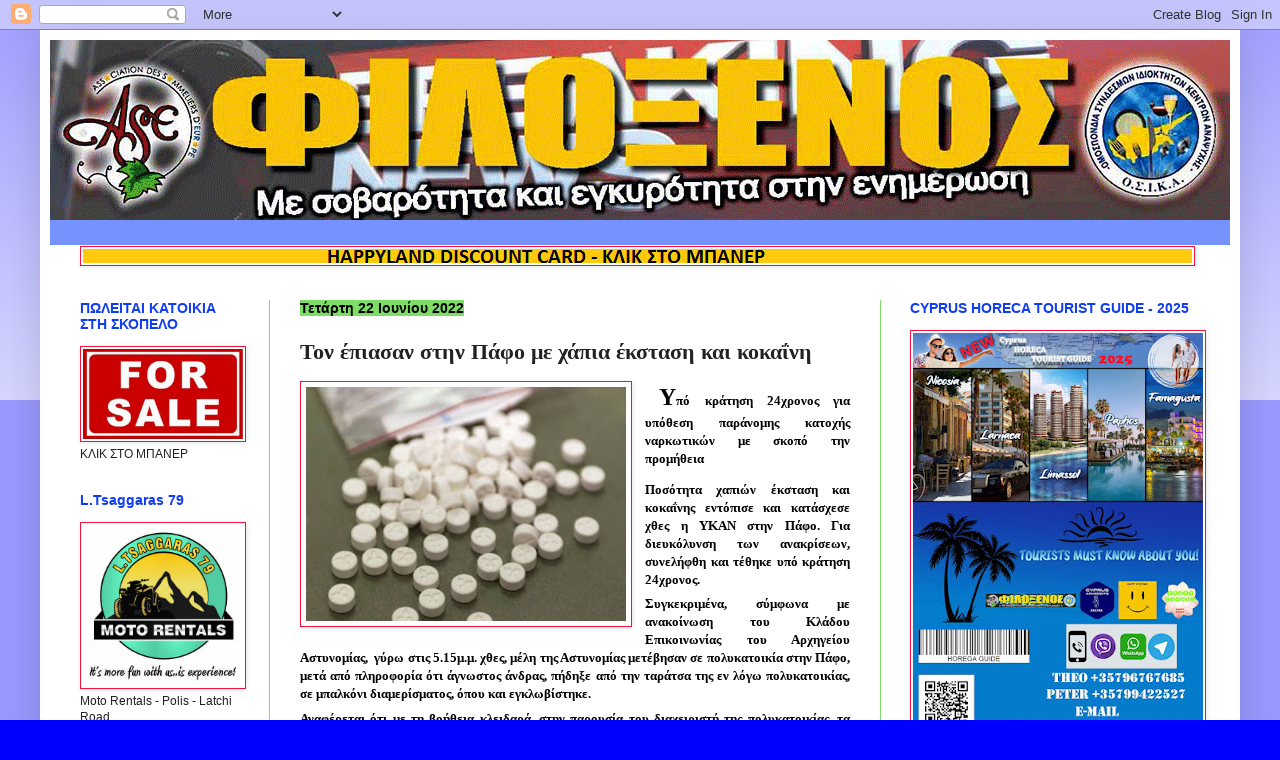

--- FILE ---
content_type: text/html; charset=UTF-8
request_url: https://filoksenos.blogspot.com/2022/06/blog-post_77.html
body_size: 47746
content:
<!DOCTYPE html>
<html class='v2' dir='ltr' lang='el'>
<head>
<link href='https://www.blogger.com/static/v1/widgets/335934321-css_bundle_v2.css' rel='stylesheet' type='text/css'/>
<meta content='width=1100' name='viewport'/>
<meta content='text/html; charset=UTF-8' http-equiv='Content-Type'/>
<meta content='blogger' name='generator'/>
<link href='https://filoksenos.blogspot.com/favicon.ico' rel='icon' type='image/x-icon'/>
<link href='https://filoksenos.blogspot.com/2022/06/blog-post_77.html' rel='canonical'/>
<link rel="alternate" type="application/atom+xml" title="ΦΙΛΟΞΕΝΟΣ - Atom" href="https://filoksenos.blogspot.com/feeds/posts/default" />
<link rel="alternate" type="application/rss+xml" title="ΦΙΛΟΞΕΝΟΣ - RSS" href="https://filoksenos.blogspot.com/feeds/posts/default?alt=rss" />
<link rel="service.post" type="application/atom+xml" title="ΦΙΛΟΞΕΝΟΣ - Atom" href="https://www.blogger.com/feeds/862680698397255099/posts/default" />

<link rel="alternate" type="application/atom+xml" title="ΦΙΛΟΞΕΝΟΣ - Atom" href="https://filoksenos.blogspot.com/feeds/3801650480696917325/comments/default" />
<!--Can't find substitution for tag [blog.ieCssRetrofitLinks]-->
<link href='https://blogger.googleusercontent.com/img/b/R29vZ2xl/AVvXsEhh2lw8xTt7P_Lv6aTpKgPH0fiUlC8f_BvevWtfeNR8RIguL9BOFm8qOlwd5CZtbfJx0BOpJVnbwSIrS8X1ABLB7nWiiAM61_5g7qOHLS-PaE2BTONfFrVRLJRjXri_w-dVNqhrG6f0kG4_QMBKydfs6mV1GSzj1L3eGx6n5hSRdXXbROOHQHvfDY2g/s320/cache_846x3000_Analog_medium_367242_110872_2172018.jpg' rel='image_src'/>
<meta content='https://filoksenos.blogspot.com/2022/06/blog-post_77.html' property='og:url'/>
<meta content=' Τον έπιασαν στην Πάφο με χάπια έκσταση και κοκαΐνη' property='og:title'/>
<meta content='  Υ πό κράτηση 24χρονος για υπόθεση παράνομης κατοχής ναρκωτικών με σκοπό την προμήθεια Ποσότητα χαπιών έκσταση και κοκαΐνης εντόπισε και κα...' property='og:description'/>
<meta content='https://blogger.googleusercontent.com/img/b/R29vZ2xl/AVvXsEhh2lw8xTt7P_Lv6aTpKgPH0fiUlC8f_BvevWtfeNR8RIguL9BOFm8qOlwd5CZtbfJx0BOpJVnbwSIrS8X1ABLB7nWiiAM61_5g7qOHLS-PaE2BTONfFrVRLJRjXri_w-dVNqhrG6f0kG4_QMBKydfs6mV1GSzj1L3eGx6n5hSRdXXbROOHQHvfDY2g/w1200-h630-p-k-no-nu/cache_846x3000_Analog_medium_367242_110872_2172018.jpg' property='og:image'/>
<title>ΦΙΛΟΞΕΝΟΣ:  Τον έπιασαν στην Πάφο με χάπια έκσταση και κοκαΐνη</title>
<style type='text/css'>@font-face{font-family:'Oswald';font-style:normal;font-weight:700;font-display:swap;src:url(//fonts.gstatic.com/s/oswald/v57/TK3_WkUHHAIjg75cFRf3bXL8LICs1xZosUtiZSSUhiCXABTV.woff2)format('woff2');unicode-range:U+0460-052F,U+1C80-1C8A,U+20B4,U+2DE0-2DFF,U+A640-A69F,U+FE2E-FE2F;}@font-face{font-family:'Oswald';font-style:normal;font-weight:700;font-display:swap;src:url(//fonts.gstatic.com/s/oswald/v57/TK3_WkUHHAIjg75cFRf3bXL8LICs1xZosUJiZSSUhiCXABTV.woff2)format('woff2');unicode-range:U+0301,U+0400-045F,U+0490-0491,U+04B0-04B1,U+2116;}@font-face{font-family:'Oswald';font-style:normal;font-weight:700;font-display:swap;src:url(//fonts.gstatic.com/s/oswald/v57/TK3_WkUHHAIjg75cFRf3bXL8LICs1xZosUliZSSUhiCXABTV.woff2)format('woff2');unicode-range:U+0102-0103,U+0110-0111,U+0128-0129,U+0168-0169,U+01A0-01A1,U+01AF-01B0,U+0300-0301,U+0303-0304,U+0308-0309,U+0323,U+0329,U+1EA0-1EF9,U+20AB;}@font-face{font-family:'Oswald';font-style:normal;font-weight:700;font-display:swap;src:url(//fonts.gstatic.com/s/oswald/v57/TK3_WkUHHAIjg75cFRf3bXL8LICs1xZosUhiZSSUhiCXABTV.woff2)format('woff2');unicode-range:U+0100-02BA,U+02BD-02C5,U+02C7-02CC,U+02CE-02D7,U+02DD-02FF,U+0304,U+0308,U+0329,U+1D00-1DBF,U+1E00-1E9F,U+1EF2-1EFF,U+2020,U+20A0-20AB,U+20AD-20C0,U+2113,U+2C60-2C7F,U+A720-A7FF;}@font-face{font-family:'Oswald';font-style:normal;font-weight:700;font-display:swap;src:url(//fonts.gstatic.com/s/oswald/v57/TK3_WkUHHAIjg75cFRf3bXL8LICs1xZosUZiZSSUhiCXAA.woff2)format('woff2');unicode-range:U+0000-00FF,U+0131,U+0152-0153,U+02BB-02BC,U+02C6,U+02DA,U+02DC,U+0304,U+0308,U+0329,U+2000-206F,U+20AC,U+2122,U+2191,U+2193,U+2212,U+2215,U+FEFF,U+FFFD;}</style>
<style id='page-skin-1' type='text/css'><!--
/*
-----------------------------------------------
Blogger Template Style
Name:     Simple
Designer: Blogger
URL:      www.blogger.com
----------------------------------------------- */
/* Content
----------------------------------------------- */
body {
font: normal normal 12px Arial, Tahoma, Helvetica, FreeSans, sans-serif;
color: #222222;
background: #0000ff none repeat scroll top left;
padding: 0 40px 40px 40px;
}
html body .region-inner {
min-width: 0;
max-width: 100%;
width: auto;
}
h2 {
font-size: 22px;
}
a:link {
text-decoration:none;
color: #0000ff;
}
a:visited {
text-decoration:none;
color: #0000ff;
}
a:hover {
text-decoration:underline;
color: #3243ff;
}
.body-fauxcolumn-outer .fauxcolumn-inner {
background: transparent url(https://resources.blogblog.com/blogblog/data/1kt/simple/body_gradient_tile_light.png) repeat scroll top left;
_background-image: none;
}
.body-fauxcolumn-outer .cap-top {
position: absolute;
z-index: 1;
height: 400px;
width: 100%;
}
.body-fauxcolumn-outer .cap-top .cap-left {
width: 100%;
background: transparent url(https://resources.blogblog.com/blogblog/data/1kt/simple/gradients_light.png) repeat-x scroll top left;
_background-image: none;
}
.content-outer {
-moz-box-shadow: 0 0 40px rgba(0, 0, 0, .15);
-webkit-box-shadow: 0 0 5px rgba(0, 0, 0, .15);
-goog-ms-box-shadow: 0 0 10px #333333;
box-shadow: 0 0 40px rgba(0, 0, 0, .15);
margin-bottom: 1px;
}
.content-inner {
padding: 10px 10px;
}
.content-inner {
background-color: #ffffff;
}
/* Header
----------------------------------------------- */
.header-outer {
background: #7592ff none repeat-x scroll 0 -400px;
_background-image: none;
}
.Header h1 {
font: normal bold 42px Georgia, Utopia, 'Palatino Linotype', Palatino, serif;
color: #3254bb;
text-shadow: -1px -1px 1px rgba(0, 0, 0, .2);
}
.Header h1 a {
color: #3254bb;
}
.Header .description {
font-size: 140%;
color: #777777;
}
.header-inner .Header .titlewrapper {
padding: 22px 30px;
}
.header-inner .Header .descriptionwrapper {
padding: 0 30px;
}
/* Tabs
----------------------------------------------- */
.tabs-inner .section:first-child {
border-top: 1px solid #ffffff;
}
.tabs-inner .section:first-child ul {
margin-top: -1px;
border-top: 1px solid #ffffff;
border-left: 0 solid #ffffff;
border-right: 0 solid #ffffff;
}
.tabs-inner .widget ul {
background: #7edd66 url(https://resources.blogblog.com/blogblog/data/1kt/simple/gradients_light.png) repeat-x scroll 0 -800px;
_background-image: none;
border-bottom: 1px solid #ffffff;
margin-top: 0;
margin-left: -30px;
margin-right: -30px;
}
.tabs-inner .widget li a {
display: inline-block;
padding: .6em 1em;
font: normal bold 12px Verdana, Geneva, sans-serif;
color: #f2123e;
border-left: 1px solid #ffffff;
border-right: 1px solid #ffffff;
}
.tabs-inner .widget li:first-child a {
border-left: none;
}
.tabs-inner .widget li.selected a, .tabs-inner .widget li a:hover {
color: #000000;
background-color: #eeeeee;
text-decoration: none;
}
/* Columns
----------------------------------------------- */
.main-outer {
border-top: 0 solid #7edd66;
}
.fauxcolumn-left-outer .fauxcolumn-inner {
border-right: 1px solid #7edd66;
}
.fauxcolumn-right-outer .fauxcolumn-inner {
border-left: 1px solid #7edd66;
}
/* Headings
----------------------------------------------- */
div.widget > h2,
div.widget h2.title {
margin: 0 0 1em 0;
font: normal bold 14px Arial, Tahoma, Helvetica, FreeSans, sans-serif;
color: #113df2;
}
/* Widgets
----------------------------------------------- */
.widget .zippy {
color: #222222;
text-shadow: 2px 2px 1px rgba(0, 0, 0, .1);
}
.widget .popular-posts ul {
list-style: none;
}
/* Posts
----------------------------------------------- */
h2.date-header {
font: normal bold 14px Arial, Tahoma, Helvetica, FreeSans, sans-serif;
}
.date-header span {
background-color: #7edd66;
color: #000000;
padding: inherit;
letter-spacing: inherit;
margin: inherit;
}
.main-inner {
padding-top: 30px;
padding-bottom: 30px;
}
.main-inner .column-center-inner {
padding: 0 15px;
}
.main-inner .column-center-inner .section {
margin: 0 15px;
}
.post {
margin: 0 0 25px 0;
}
h3.post-title, .comments h4 {
font: normal bold 22px Oswald;
margin: .75em 0 0;
}
.post-body {
font-size: 110%;
line-height: 1.4;
position: relative;
}
.post-body img, .post-body .tr-caption-container, .Profile img, .Image img,
.BlogList .item-thumbnail img {
padding: 2px;
background: #ffffff;
border: 1px solid #f2123e;
-moz-box-shadow: 1px 1px 5px rgba(0, 0, 0, .1);
-webkit-box-shadow: 1px 1px 5px rgba(0, 0, 0, .1);
box-shadow: 1px 1px 5px rgba(0, 0, 0, .1);
}
.post-body img, .post-body .tr-caption-container {
padding: 5px;
}
.post-body .tr-caption-container {
color: #222222;
}
.post-body .tr-caption-container img {
padding: 0;
background: transparent;
border: none;
-moz-box-shadow: 0 0 0 rgba(0, 0, 0, .1);
-webkit-box-shadow: 0 0 0 rgba(0, 0, 0, .1);
box-shadow: 0 0 0 rgba(0, 0, 0, .1);
}
.post-header {
margin: 0 0 1.5em;
line-height: 1.6;
font-size: 90%;
}
.post-footer {
margin: 20px -2px 0;
padding: 5px 10px;
color: #000000;
background-color: #cccccc;
border-bottom: 1px solid #eeeeee;
line-height: 1.6;
font-size: 90%;
}
#comments .comment-author {
padding-top: 1.5em;
border-top: 1px solid #7edd66;
background-position: 0 1.5em;
}
#comments .comment-author:first-child {
padding-top: 0;
border-top: none;
}
.avatar-image-container {
margin: .2em 0 0;
}
#comments .avatar-image-container img {
border: 1px solid #f2123e;
}
/* Comments
----------------------------------------------- */
.comments .comments-content .icon.blog-author {
background-repeat: no-repeat;
background-image: url([data-uri]);
}
.comments .comments-content .loadmore a {
border-top: 1px solid #222222;
border-bottom: 1px solid #222222;
}
.comments .comment-thread.inline-thread {
background-color: #cccccc;
}
.comments .continue {
border-top: 2px solid #222222;
}
/* Accents
---------------------------------------------- */
.section-columns td.columns-cell {
border-left: 1px solid #7edd66;
}
.blog-pager {
background: transparent none no-repeat scroll top center;
}
.blog-pager-older-link, .home-link,
.blog-pager-newer-link {
background-color: #ffffff;
padding: 5px;
}
.footer-outer {
border-top: 0 dashed #bbbbbb;
}
/* Mobile
----------------------------------------------- */
body.mobile  {
background-size: auto;
}
.mobile .body-fauxcolumn-outer {
background: transparent none repeat scroll top left;
}
.mobile .body-fauxcolumn-outer .cap-top {
background-size: 100% auto;
}
.mobile .content-outer {
-webkit-box-shadow: 0 0 3px rgba(0, 0, 0, .15);
box-shadow: 0 0 3px rgba(0, 0, 0, .15);
}
.mobile .tabs-inner .widget ul {
margin-left: 0;
margin-right: 0;
}
.mobile .post {
margin: 0;
}
.mobile .main-inner .column-center-inner .section {
margin: 0;
}
.mobile .date-header span {
padding: 0.1em 10px;
margin: 0 -10px;
}
.mobile h3.post-title {
margin: 0;
}
.mobile .blog-pager {
background: transparent none no-repeat scroll top center;
}
.mobile .footer-outer {
border-top: none;
}
.mobile .main-inner, .mobile .footer-inner {
background-color: #ffffff;
}
.mobile-index-contents {
color: #222222;
}
.mobile-link-button {
background-color: #0000ff;
}
.mobile-link-button a:link, .mobile-link-button a:visited {
color: #ffffff;
}
.mobile .tabs-inner .section:first-child {
border-top: none;
}
.mobile .tabs-inner .PageList .widget-content {
background-color: #eeeeee;
color: #000000;
border-top: 1px solid #ffffff;
border-bottom: 1px solid #ffffff;
}
.mobile .tabs-inner .PageList .widget-content .pagelist-arrow {
border-left: 1px solid #ffffff;
}

--></style>
<style id='template-skin-1' type='text/css'><!--
body {
min-width: 1200px;
}
.content-outer, .content-fauxcolumn-outer, .region-inner {
min-width: 1200px;
max-width: 1200px;
_width: 1200px;
}
.main-inner .columns {
padding-left: 220px;
padding-right: 350px;
}
.main-inner .fauxcolumn-center-outer {
left: 220px;
right: 350px;
/* IE6 does not respect left and right together */
_width: expression(this.parentNode.offsetWidth -
parseInt("220px") -
parseInt("350px") + 'px');
}
.main-inner .fauxcolumn-left-outer {
width: 220px;
}
.main-inner .fauxcolumn-right-outer {
width: 350px;
}
.main-inner .column-left-outer {
width: 220px;
right: 100%;
margin-left: -220px;
}
.main-inner .column-right-outer {
width: 350px;
margin-right: -350px;
}
#layout {
min-width: 0;
}
#layout .content-outer {
min-width: 0;
width: 800px;
}
#layout .region-inner {
min-width: 0;
width: auto;
}
body#layout div.add_widget {
padding: 8px;
}
body#layout div.add_widget a {
margin-left: 32px;
}
--></style>
<link href='https://www.blogger.com/dyn-css/authorization.css?targetBlogID=862680698397255099&amp;zx=a7e7db3a-1bbb-42da-a2a8-926196301ee9' media='none' onload='if(media!=&#39;all&#39;)media=&#39;all&#39;' rel='stylesheet'/><noscript><link href='https://www.blogger.com/dyn-css/authorization.css?targetBlogID=862680698397255099&amp;zx=a7e7db3a-1bbb-42da-a2a8-926196301ee9' rel='stylesheet'/></noscript>
<meta name='google-adsense-platform-account' content='ca-host-pub-1556223355139109'/>
<meta name='google-adsense-platform-domain' content='blogspot.com'/>

<!-- data-ad-client=ca-pub-5531758898255147 -->

</head>
<body class='loading variant-pale'>
<div class='navbar section' id='navbar' name='Navbar'><div class='widget Navbar' data-version='1' id='Navbar1'><script type="text/javascript">
    function setAttributeOnload(object, attribute, val) {
      if(window.addEventListener) {
        window.addEventListener('load',
          function(){ object[attribute] = val; }, false);
      } else {
        window.attachEvent('onload', function(){ object[attribute] = val; });
      }
    }
  </script>
<div id="navbar-iframe-container"></div>
<script type="text/javascript" src="https://apis.google.com/js/platform.js"></script>
<script type="text/javascript">
      gapi.load("gapi.iframes:gapi.iframes.style.bubble", function() {
        if (gapi.iframes && gapi.iframes.getContext) {
          gapi.iframes.getContext().openChild({
              url: 'https://www.blogger.com/navbar/862680698397255099?po\x3d3801650480696917325\x26origin\x3dhttps://filoksenos.blogspot.com',
              where: document.getElementById("navbar-iframe-container"),
              id: "navbar-iframe"
          });
        }
      });
    </script><script type="text/javascript">
(function() {
var script = document.createElement('script');
script.type = 'text/javascript';
script.src = '//pagead2.googlesyndication.com/pagead/js/google_top_exp.js';
var head = document.getElementsByTagName('head')[0];
if (head) {
head.appendChild(script);
}})();
</script>
</div></div>
<div class='body-fauxcolumns'>
<div class='fauxcolumn-outer body-fauxcolumn-outer'>
<div class='cap-top'>
<div class='cap-left'></div>
<div class='cap-right'></div>
</div>
<div class='fauxborder-left'>
<div class='fauxborder-right'></div>
<div class='fauxcolumn-inner'>
</div>
</div>
<div class='cap-bottom'>
<div class='cap-left'></div>
<div class='cap-right'></div>
</div>
</div>
</div>
<div class='content'>
<div class='content-fauxcolumns'>
<div class='fauxcolumn-outer content-fauxcolumn-outer'>
<div class='cap-top'>
<div class='cap-left'></div>
<div class='cap-right'></div>
</div>
<div class='fauxborder-left'>
<div class='fauxborder-right'></div>
<div class='fauxcolumn-inner'>
</div>
</div>
<div class='cap-bottom'>
<div class='cap-left'></div>
<div class='cap-right'></div>
</div>
</div>
</div>
<div class='content-outer'>
<div class='content-cap-top cap-top'>
<div class='cap-left'></div>
<div class='cap-right'></div>
</div>
<div class='fauxborder-left content-fauxborder-left'>
<div class='fauxborder-right content-fauxborder-right'></div>
<div class='content-inner'>
<header>
<div class='header-outer'>
<div class='header-cap-top cap-top'>
<div class='cap-left'></div>
<div class='cap-right'></div>
</div>
<div class='fauxborder-left header-fauxborder-left'>
<div class='fauxborder-right header-fauxborder-right'></div>
<div class='region-inner header-inner'>
<div class='header section' id='header' name='Κεφαλίδα'><div class='widget Header' data-version='1' id='Header1'>
<div id='header-inner'>
<a href='https://filoksenos.blogspot.com/' style='display: block'>
<img alt='ΦΙΛΟΞΕΝΟΣ' height='180px; ' id='Header1_headerimg' src='https://blogger.googleusercontent.com/img/a/AVvXsEhj4pDsnnUd7UAw4D9SL3WMljmdu-ioqSSbZsxZR0iOJGE-RFMLYBbkRUCR12blcy_EJLqZ0tt3saDQqbo3L89weovVNbsD0Kk_HbFzNt_Lskg0kqsSlGOT0lUkFjcvW8SmqkY_bjltxNRVwoUSi0spjuKlZaONIBUyhR8SnPZBI9jC9d20HoGJgSZN=s1180' style='display: block' width='1180px; '/>
</a>
<div class='descriptionwrapper'>
<p class='description'><span>
</span></p>
</div>
</div>
</div></div>
</div>
</div>
<div class='header-cap-bottom cap-bottom'>
<div class='cap-left'></div>
<div class='cap-right'></div>
</div>
</div>
</header>
<div class='tabs-outer'>
<div class='tabs-cap-top cap-top'>
<div class='cap-left'></div>
<div class='cap-right'></div>
</div>
<div class='fauxborder-left tabs-fauxborder-left'>
<div class='fauxborder-right tabs-fauxborder-right'></div>
<div class='region-inner tabs-inner'>
<div class='tabs section' id='crosscol' name='Σε όλες τις στήλες'><div class='widget Image' data-version='1' id='Image113'>
<div class='widget-content'>
<a href='http://www.happylanddiscountcard.com/'>
<img alt='' height='14' id='Image113_img' src='https://blogger.googleusercontent.com/img/b/R29vZ2xl/AVvXsEhGWebOCTbkLo0Pa3GbtRXjCYA0VD8Q-umM8jbOOcAZQ-afmxgrznfkU7H9C4XNIb3IR7v26tBLm2gl5fhPkL8Cz3HO29vJ-imtGozvKsmSTiMXVff-1BV-v6DnUaKqaRoLrcGlhN3460g/s1600/%25CE%25A6%25CE%2593%25CE%2597%25CE%2594%25CE%25A3%25CE%2593%25CE%2597%25CE%25A3%25CE%2594+%25281%2529.png' width='1109'/>
</a>
<br/>
</div>
<div class='clear'></div>
</div></div>
<div class='tabs no-items section' id='crosscol-overflow' name='Cross-Column 2'></div>
</div>
</div>
<div class='tabs-cap-bottom cap-bottom'>
<div class='cap-left'></div>
<div class='cap-right'></div>
</div>
</div>
<div class='main-outer'>
<div class='main-cap-top cap-top'>
<div class='cap-left'></div>
<div class='cap-right'></div>
</div>
<div class='fauxborder-left main-fauxborder-left'>
<div class='fauxborder-right main-fauxborder-right'></div>
<div class='region-inner main-inner'>
<div class='columns fauxcolumns'>
<div class='fauxcolumn-outer fauxcolumn-center-outer'>
<div class='cap-top'>
<div class='cap-left'></div>
<div class='cap-right'></div>
</div>
<div class='fauxborder-left'>
<div class='fauxborder-right'></div>
<div class='fauxcolumn-inner'>
</div>
</div>
<div class='cap-bottom'>
<div class='cap-left'></div>
<div class='cap-right'></div>
</div>
</div>
<div class='fauxcolumn-outer fauxcolumn-left-outer'>
<div class='cap-top'>
<div class='cap-left'></div>
<div class='cap-right'></div>
</div>
<div class='fauxborder-left'>
<div class='fauxborder-right'></div>
<div class='fauxcolumn-inner'>
</div>
</div>
<div class='cap-bottom'>
<div class='cap-left'></div>
<div class='cap-right'></div>
</div>
</div>
<div class='fauxcolumn-outer fauxcolumn-right-outer'>
<div class='cap-top'>
<div class='cap-left'></div>
<div class='cap-right'></div>
</div>
<div class='fauxborder-left'>
<div class='fauxborder-right'></div>
<div class='fauxcolumn-inner'>
</div>
</div>
<div class='cap-bottom'>
<div class='cap-left'></div>
<div class='cap-right'></div>
</div>
</div>
<!-- corrects IE6 width calculation -->
<div class='columns-inner'>
<div class='column-center-outer'>
<div class='column-center-inner'>
<div class='main section' id='main' name='Κύριος'><div class='widget Blog' data-version='1' id='Blog1'>
<div class='blog-posts hfeed'>

          <div class="date-outer">
        
<h2 class='date-header'><span>Τετάρτη 22 Ιουνίου 2022</span></h2>

          <div class="date-posts">
        
<div class='post-outer'>
<div class='post hentry uncustomized-post-template' itemprop='blogPost' itemscope='itemscope' itemtype='http://schema.org/BlogPosting'>
<meta content='https://blogger.googleusercontent.com/img/b/R29vZ2xl/AVvXsEhh2lw8xTt7P_Lv6aTpKgPH0fiUlC8f_BvevWtfeNR8RIguL9BOFm8qOlwd5CZtbfJx0BOpJVnbwSIrS8X1ABLB7nWiiAM61_5g7qOHLS-PaE2BTONfFrVRLJRjXri_w-dVNqhrG6f0kG4_QMBKydfs6mV1GSzj1L3eGx6n5hSRdXXbROOHQHvfDY2g/s320/cache_846x3000_Analog_medium_367242_110872_2172018.jpg' itemprop='image_url'/>
<meta content='862680698397255099' itemprop='blogId'/>
<meta content='3801650480696917325' itemprop='postId'/>
<a name='3801650480696917325'></a>
<h3 class='post-title entry-title' itemprop='name'>
 Τον έπιασαν στην Πάφο με χάπια έκσταση και κοκαΐνη
</h3>
<div class='post-header'>
<div class='post-header-line-1'></div>
</div>
<div class='post-body entry-content' id='post-body-3801650480696917325' itemprop='description articleBody'>
<div class="separator" style="clear: both; text-align: center;"><a href="https://blogger.googleusercontent.com/img/b/R29vZ2xl/AVvXsEhh2lw8xTt7P_Lv6aTpKgPH0fiUlC8f_BvevWtfeNR8RIguL9BOFm8qOlwd5CZtbfJx0BOpJVnbwSIrS8X1ABLB7nWiiAM61_5g7qOHLS-PaE2BTONfFrVRLJRjXri_w-dVNqhrG6f0kG4_QMBKydfs6mV1GSzj1L3eGx6n5hSRdXXbROOHQHvfDY2g/s846/cache_846x3000_Analog_medium_367242_110872_2172018.jpg" imageanchor="1" style="clear: left; float: left; margin-bottom: 1em; margin-right: 1em;"><img border="0" data-original-height="619" data-original-width="846" height="234" src="https://blogger.googleusercontent.com/img/b/R29vZ2xl/AVvXsEhh2lw8xTt7P_Lv6aTpKgPH0fiUlC8f_BvevWtfeNR8RIguL9BOFm8qOlwd5CZtbfJx0BOpJVnbwSIrS8X1ABLB7nWiiAM61_5g7qOHLS-PaE2BTONfFrVRLJRjXri_w-dVNqhrG6f0kG4_QMBKydfs6mV1GSzj1L3eGx6n5hSRdXXbROOHQHvfDY2g/s320/cache_846x3000_Analog_medium_367242_110872_2172018.jpg" width="320" /></a></div><p style="text-align: justify;"><b><span style="font-family: georgia;">&nbsp;<span style="background-color: white; color: #050505; white-space: pre-wrap;"><span style="font-size: x-large;">Υ</span>πό κράτηση 24χρονος για υπόθεση παράνομης κατοχής ναρκωτικών με σκοπό την προμήθεια</span></span></b></p><div class="cxmmr5t8 oygrvhab hcukyx3x c1et5uql o9v6fnle ii04i59q" style="animation-name: none !important; background-color: white; color: #050505; margin: 0.5em 0px 0px; overflow-wrap: break-word; transition-property: none !important; white-space: pre-wrap;"><div dir="auto" style="animation-name: none !important; transition-property: none !important;"><div style="text-align: justify;"><b><span style="font-family: georgia;">Ποσότητα χαπιών έκσταση και κοκαΐνης εντόπισε και κατάσχεσε χθες η ΥΚΑΝ στην Πάφο. Για διευκόλυνση των ανακρίσεων, συνελήφθη και τέθηκε υπό κράτηση 24χρονος.</span></b></div><span><b><span style="font-family: georgia;"><a name="more"></a></span></b></span></div></div><div class="cxmmr5t8 oygrvhab hcukyx3x c1et5uql o9v6fnle ii04i59q" style="animation-name: none !important; background-color: white; color: #050505; margin: 0.5em 0px 0px; overflow-wrap: break-word; transition-property: none !important; white-space: pre-wrap;"><div dir="auto" style="animation-name: none !important; text-align: justify; transition-property: none !important;"><b><span style="font-family: georgia;">Συγκεκριμένα, σύμφωνα με ανακοίνωση του Κλάδου Επικοινωνίας του Αρχηγείου Αστυνομίας,  γύρω στις 5.15μ.μ. χθες, μέλη της Αστυνομίας μετέβησαν σε πολυκατοικία στην Πάφο, μετά από πληροφορία ότι άγνωστος άνδρας, πήδηξε από την ταράτσα της εν λόγω πολυκατοικίας, σε μπαλκόνι διαμερίσματος, όπου και εγκλωβίστηκε.</span></b></div></div><div class="cxmmr5t8 oygrvhab hcukyx3x c1et5uql o9v6fnle ii04i59q" style="animation-name: none !important; background-color: white; color: #050505; margin: 0.5em 0px 0px; overflow-wrap: break-word; transition-property: none !important; white-space: pre-wrap;"><div dir="auto" style="animation-name: none !important; text-align: justify; transition-property: none !important;"><b><span style="font-family: georgia;">Αναφέρεται ότι με τη βοήθεια κλειδαρά, στην παρουσία του διαχειριστή της πολυκατοικίας, τα μέλη της Αστυνομίας και της Πυροσβεστικής Υπηρεσίας εισήλθαν στο διαμέρισμα και απεγκλώβισαν τον άγνωστο. Όπως διαπιστώθηκε πρόκειται για 24χρονο, ο οποίος παρουσίαζε έντονα συμπτώματα μέθης, με αποτέλεσμα να συλληφθεί για τα αυτόφωρα αδικήματα της παράνομης εισόδου σε περιουσία, της πρόκλησης ανησυχίας και της μέθης.</span></b></div></div><div class="cxmmr5t8 oygrvhab hcukyx3x c1et5uql o9v6fnle ii04i59q" style="animation-name: none !important; background-color: white; color: #050505; margin: 0.5em 0px 0px; overflow-wrap: break-word; transition-property: none !important; white-space: pre-wrap;"><div dir="auto" style="animation-name: none !important; text-align: justify; transition-property: none !important;"><b><span style="font-family: georgia;">Προστίθεται ότι της σύλληψής του, ακολούθησε έρευνα σε δωμάτιο ξενοδοχείου στην Πάφο, όπου διαμένει ο 24χρονος. Κατά τη διάρκεια της έρευνας εντοπίστηκαν και κατασχέθηκαν δύο νάιλον συσκευασίες, που περιείχαν 98 χάπια έκστασι και ποσότητα κοκαΐνης, βάρους 43 γραμμαρίων.</span></b></div></div><div class="cxmmr5t8 oygrvhab hcukyx3x c1et5uql o9v6fnle ii04i59q" style="animation-name: none !important; background-color: white; color: #050505; margin: 0.5em 0px 0px; overflow-wrap: break-word; transition-property: none !important; white-space: pre-wrap;"><div dir="auto" style="animation-name: none !important; text-align: justify; transition-property: none !important;"><b><span style="font-family: georgia;">Μετά την κατάσχεση των ναρκωτικών, εναντίον του 24χρονου εκδόθηκε δικαστικό ένταλμα σύλληψης, δυνάμει του οποίου συνελήφθη και τέθηκε υπό κράτηση για διευκόλυνση των ανακρίσεων.</span></b></div></div><div class="cxmmr5t8 oygrvhab hcukyx3x c1et5uql o9v6fnle ii04i59q" style="animation-name: none !important; background-color: white; color: #050505; margin: 0.5em 0px 0px; overflow-wrap: break-word; transition-property: none !important; white-space: pre-wrap;"><div dir="auto" style="animation-name: none !important; text-align: justify; transition-property: none !important;"><b><span style="font-family: georgia;">Η ΥΚΑΝ (Επαρχιακό Κλιμάκιο Πάφου) και το Τμήμα Μικροπαραβάσεων Πάφου διερευνούν την υπόθεση</span></b><span style="font-family: inherit; font-size: 15px;">.</span></div><div dir="auto" style="animation-name: none !important; font-family: inherit; font-size: 15px; transition-property: none !important;"><br /></div><div dir="auto" style="animation-name: none !important; font-family: inherit; font-size: 15px; transition-property: none !important;">kype</div></div>
<div style='clear: both;'></div>
</div>
<div class='post-footer'>
<div class='post-footer-line post-footer-line-1'>
<span class='post-author vcard'>
Αναρτήθηκε από
<span class='fn' itemprop='author' itemscope='itemscope' itemtype='http://schema.org/Person'>
<meta content='https://www.blogger.com/profile/14492353910677726209' itemprop='url'/>
<a class='g-profile' href='https://www.blogger.com/profile/14492353910677726209' rel='author' title='author profile'>
<span itemprop='name'>ΦΙΛΟΞΕΝΟΣ</span>
</a>
</span>
</span>
<span class='post-timestamp'>
στις
<meta content='https://filoksenos.blogspot.com/2022/06/blog-post_77.html' itemprop='url'/>
<a class='timestamp-link' href='https://filoksenos.blogspot.com/2022/06/blog-post_77.html' rel='bookmark' title='permanent link'><abbr class='published' itemprop='datePublished' title='2022-06-22T09:10:00+03:00'>9:10&#8239;π.μ.</abbr></a>
</span>
<span class='post-comment-link'>
</span>
<span class='post-icons'>
<span class='item-action'>
<a href='https://www.blogger.com/email-post/862680698397255099/3801650480696917325' title='Αποστολή ανάρτησης'>
<img alt='' class='icon-action' height='13' src='https://resources.blogblog.com/img/icon18_email.gif' width='18'/>
</a>
</span>
<span class='item-control blog-admin pid-1796511845'>
<a href='https://www.blogger.com/post-edit.g?blogID=862680698397255099&postID=3801650480696917325&from=pencil' title='Επεξεργασία ανάρτησης'>
<img alt='' class='icon-action' height='18' src='https://resources.blogblog.com/img/icon18_edit_allbkg.gif' width='18'/>
</a>
</span>
</span>
<div class='post-share-buttons goog-inline-block'>
<a class='goog-inline-block share-button sb-email' href='https://www.blogger.com/share-post.g?blogID=862680698397255099&postID=3801650480696917325&target=email' target='_blank' title='Αποστολή με μήνυμα ηλεκτρονικού ταχυδρομείου
'><span class='share-button-link-text'>Αποστολή με μήνυμα ηλεκτρονικού ταχυδρομείου
</span></a><a class='goog-inline-block share-button sb-blog' href='https://www.blogger.com/share-post.g?blogID=862680698397255099&postID=3801650480696917325&target=blog' onclick='window.open(this.href, "_blank", "height=270,width=475"); return false;' target='_blank' title='BlogThis!'><span class='share-button-link-text'>BlogThis!</span></a><a class='goog-inline-block share-button sb-twitter' href='https://www.blogger.com/share-post.g?blogID=862680698397255099&postID=3801650480696917325&target=twitter' target='_blank' title='Κοινοποίηση στο X'><span class='share-button-link-text'>Κοινοποίηση στο X</span></a><a class='goog-inline-block share-button sb-facebook' href='https://www.blogger.com/share-post.g?blogID=862680698397255099&postID=3801650480696917325&target=facebook' onclick='window.open(this.href, "_blank", "height=430,width=640"); return false;' target='_blank' title='Μοιραστείτε το στο Facebook'><span class='share-button-link-text'>Μοιραστείτε το στο Facebook</span></a><a class='goog-inline-block share-button sb-pinterest' href='https://www.blogger.com/share-post.g?blogID=862680698397255099&postID=3801650480696917325&target=pinterest' target='_blank' title='Κοινοποίηση στο Pinterest'><span class='share-button-link-text'>Κοινοποίηση στο Pinterest</span></a>
</div>
</div>
<div class='post-footer-line post-footer-line-2'>
<span class='post-labels'>
Ετικέτες
<a href='https://filoksenos.blogspot.com/search/label/%CE%B1%CF%83%CF%84%CF%85%CE%BD%CE%BF%CE%BC%CE%B9%CE%BA%CE%B1' rel='tag'>αστυνομικα</a>
</span>
</div>
<div class='post-footer-line post-footer-line-3'>
<span class='post-location'>
</span>
</div>
</div>
</div>
<div class='comments' id='comments'>
<a name='comments'></a>
<h4>Δεν υπάρχουν σχόλια:</h4>
<div id='Blog1_comments-block-wrapper'>
<dl class='avatar-comment-indent' id='comments-block'>
</dl>
</div>
<p class='comment-footer'>
<a href='https://www.blogger.com/comment/fullpage/post/862680698397255099/3801650480696917325' onclick='javascript:window.open(this.href, "bloggerPopup", "toolbar=0,location=0,statusbar=1,menubar=0,scrollbars=yes,width=640,height=500"); return false;'>Δημοσίευση σχολίου</a>
</p>
</div>
</div>

        </div></div>
      
</div>
<div class='blog-pager' id='blog-pager'>
<span id='blog-pager-newer-link'>
<a class='blog-pager-newer-link' href='https://filoksenos.blogspot.com/2022/06/25-26-medochemie.html' id='Blog1_blog-pager-newer-link' title='Νεότερη ανάρτηση'>Νεότερη ανάρτηση</a>
</span>
<span id='blog-pager-older-link'>
<a class='blog-pager-older-link' href='https://filoksenos.blogspot.com/2022/06/blog-post_55.html' id='Blog1_blog-pager-older-link' title='Παλαιότερη Ανάρτηση'>Παλαιότερη Ανάρτηση</a>
</span>
<a class='home-link' href='https://filoksenos.blogspot.com/'>Αρχική σελίδα</a>
</div>
<div class='clear'></div>
<div class='post-feeds'>
<div class='feed-links'>
Εγγραφή σε:
<a class='feed-link' href='https://filoksenos.blogspot.com/feeds/3801650480696917325/comments/default' target='_blank' type='application/atom+xml'>Σχόλια ανάρτησης (Atom)</a>
</div>
</div>
</div></div>
</div>
</div>
<div class='column-left-outer'>
<div class='column-left-inner'>
<aside>
<div class='sidebar section' id='sidebar-left-1'><div class='widget Image' data-version='1' id='Image1'>
<h2>ΠΩΛΕΙΤΑΙ ΚΑΤΟΙΚΙΑ ΣΤΗ ΣΚΟΠΕΛΟ</h2>
<div class='widget-content'>
<a href='https://filoksenos.blogspot.com/2020/06/450.html'>
<img alt='ΠΩΛΕΙΤΑΙ ΚΑΤΟΙΚΙΑ ΣΤΗ ΣΚΟΠΕΛΟ' height='90' id='Image1_img' src='https://blogger.googleusercontent.com/img/b/R29vZ2xl/AVvXsEhpiUuOiUGyxNeTBxNJuJKO7IuyApG9897QrIwvbX7WsuSJXboc0WJdja452twLvXnZq1-YDEuxecq7XQpNHo6UQY9q0UcdeweV1Zt9MDNYU84qT6ylBl6K21PToMVOSpTDcmm54bJ7trI/s1600/unnamed.jpg' width='160'/>
</a>
<br/>
<span class='caption'>ΚΛΙΚ ΣΤΟ ΜΠΑΝΕΡ</span>
</div>
<div class='clear'></div>
</div><div class='widget Image' data-version='1' id='Image161'>
<h2>L.Tsaggaras 79</h2>
<div class='widget-content'>
<a href='https://www.facebook.com/LTsaggaras-79-Moto-Rentals-1898734397046642/'>
<img alt='L.Tsaggaras 79' height='161' id='Image161_img' src='https://blogger.googleusercontent.com/img/b/R29vZ2xl/AVvXsEhYG_RAzkzhWp2BIPgXd95aTjTqWWA6VFjvgNaCuIWH5NjLxjcI5n3-tz8yWMXA_po6KGybDk1TONxlV8ofgTmOlsCtBXLZCvIV0EPGuU3IAo80YxRmEwrx3xLpQMeLQqD-JjNiqAjxry8/s1600/logo1.jpg' width='160'/>
</a>
<br/>
<span class='caption'>Moto Rentals -  Polis - Latchi Road</span>
</div>
<div class='clear'></div>
</div><div class='widget Image' data-version='1' id='Image155'>
<h2>Η ΚΑΡΔΙΑ ΤΟΥ ΜΑΓΚΑ</h2>
<div class='widget-content'>
<a href='https://www.facebook.com/ikardiatoumagka'>
<img alt='Η ΚΑΡΔΙΑ ΤΟΥ ΜΑΓΚΑ' height='160' id='Image155_img' src='https://blogger.googleusercontent.com/img/b/R29vZ2xl/AVvXsEj-8N3iVQr_gNZViG4YtQzcGkehP85nZ3zFPjHW0jGI2nUct6Zls3nJczW-cVpqSaPuMPQppl_k0QgpR3bfWNhHuKj3AssXAPfimIEIFDQ3zU4oIqEbv6HsmlXqwu9Oj_fxBjYxNC0UoQY/s1600/91250198_691597318278293_6691445655736418304_o.jpg' width='160'/>
</a>
<br/>
<span class='caption'>ΜΟΥΣΙΚΟ ΟΙΝΟΜΑΓΕΙΡΕΙΟ - ΛΕΥΚΩΣΙΑ</span>
</div>
<div class='clear'></div>
</div><div class='widget Text' data-version='1' id='Text2'>
<h2 class='title'>ΠΑΦΟΣ</h2>
<div class='widget-content'>
<b><span style="color:#ff0000;">ΚΕΝΤΡΑ ΑΝΑΨΥΧΗΣ - ΕΣΤΙΑΤΟΡΙΑ, ΤΑΒΕΡΝΕΣ, ΚΑΦΕ</span></b>
</div>
<div class='clear'></div>
</div><div class='widget Image' data-version='1' id='Image120'>
<h2>RIGANATO GREEK GRILL</h2>
<div class='widget-content'>
<a href='https://www.facebook.com/RiganatoGrill/'>
<img alt='RIGANATO GREEK GRILL' height='162' id='Image120_img' src='https://blogger.googleusercontent.com/img/b/R29vZ2xl/AVvXsEgvgQPBs2HrsqnToqIwOLlMa8AP9Eu78UjpdhFKuTwDfi_IOne8VSIYf-PkvUg1vXJi3WoDzzkUVg6vuZiiTWLpadmnWB5XA33SJWNNUlFhz8G9mVR9f114YlI7ldnACe433Ux4pNyR0lE/s162/148649619_1363156917352183_6395799017931803424_n.jpg' width='160'/>
</a>
<br/>
<span class='caption'>ΠΑΝΩ ΠΑΦΟΣ</span>
</div>
<div class='clear'></div>
</div><div class='widget Image' data-version='1' id='Image130'>
<h2>BULLS &amp; BUNS - Πάφος</h2>
<div class='widget-content'>
<a href='https://www.facebook.com/BullsBuns-100856228778654'>
<img alt='BULLS &amp; BUNS - Πάφος' height='160' id='Image130_img' src='https://blogger.googleusercontent.com/img/b/R29vZ2xl/AVvXsEi2vMSIjw6A2jJ4a2pSBEXOvy3a15i5dJx2uJIxGHOl4R2futxRPCyHk1sDCCcpzAijGiZzgQctVOqfaP7wroGeloNpVh306m8YFdUg90AbGxm80O_eUpcA4sZq6uGzcqbPIGI92hIqVk4/s160/166235397_100856805445263_1384499950820539934_n.jpg' width='160'/>
</a>
<br/>
<span class='caption'>Serious about burgers </span>
</div>
<div class='clear'></div>
</div><div class='widget Image' data-version='1' id='Image106'>
<h2>Kingfisher Fish taverna</h2>
<div class='widget-content'>
<a href='https://www.facebook.com/kingfisher.taverna'>
<img alt='Kingfisher Fish taverna' height='113' id='Image106_img' src='https://blogger.googleusercontent.com/img/a/AVvXsEhJThHqlhC8UZwGp_aQZChFtaJG8YfInuWRikZHYWjmpM5uz3iO6uglaZxuHGCl4EkciAEBoUGRRqaH496pifd8WzXOnMYy6GgkOr00eXsEBg8it5RiUVvrrhoRAjUmcsJU2eQ-g-50kuEYMSNMgsAM63PveVnvJKiHCEYxX1kE5_R3WAFhTmZYn3fG=s160' width='160'/>
</a>
<br/>
<span class='caption'>Τάφοι των Βασιλέων</span>
</div>
<div class='clear'></div>
</div><div class='widget Image' data-version='1' id='Image86'>
<h2>THE NEW KINGS APHRODITE</h2>
<div class='widget-content'>
<a href='https://www.facebook.com/pages/The-New-Kings-aphrodites-Tavern/442425985803163?fref=ts'>
<img alt='THE NEW KINGS APHRODITE' height='160' id='Image86_img' src='https://blogger.googleusercontent.com/img/b/R29vZ2xl/AVvXsEifMZEQK09C2uR6SMrr631BGkCRqDmdpDAvnqqgDyXg4lB_a7n6se8E8ISt97u7HpY61RwYnv05zkyQw7auh2BDgfZqOnpXQA4cvM6Ly0-NNNhVqr-Lap85Ujum7rUJWCbBXRGuz5r-De8/s160/197344171_4154537337925324_4798147670962131539_n.jpg' width='160'/>
</a>
<br/>
<span class='caption'>Cyprus Tavern - Paphos</span>
</div>
<div class='clear'></div>
</div><div class='widget Image' data-version='1' id='Image91'>
<h2>VASILEON 31 RESTAURANT</h2>
<div class='widget-content'>
<a href='https://www.facebook.com/Vasileon-31-Restaurant-100757471709725/'>
<img alt='VASILEON 31 RESTAURANT' height='113' id='Image91_img' src='https://blogger.googleusercontent.com/img/a/AVvXsEjGiKIfdoYUPYFNqPRBAFcuACoCvLZ9eSOtLLJtQJCSjvqsRfCmpDe9JPT3WnFuSGUwZbLWxIiVuKYP9RPnzWyUGi4GgmjAUl0u8RRun8qwmKM7LbFscEr6NnagFd425OsKWqJzmQeIGKAsuYpq2LQGG3eU7Vbwun0Wz_oTcMgtUPN_8F99Tf-EcH2N=s160' width='160'/>
</a>
<br/>
<span class='caption'>Τάφοι των Βασιλέων - Πάφος</span>
</div>
<div class='clear'></div>
</div><div class='widget Image' data-version='1' id='Image165'>
<h2>ΔΙΑΣ ΖΕΥΣ RESTAURANT</h2>
<div class='widget-content'>
<a href='https://www.facebook.com/diaszeusrestaurantpaphos/'>
<img alt='ΔΙΑΣ ΖΕΥΣ RESTAURANT' height='120' id='Image165_img' src='https://blogger.googleusercontent.com/img/b/R29vZ2xl/AVvXsEjvo-2u50yTtk-qOsTYJxBC6lKxzuGtxqJgDY_YOiyBV8AKR7cETiAiN1pnRE-uk8lE8w3CdSCkE5c5V7gtf8FkBe-mPI9SjKV_XOMO2QZLY-Cw1eLWUZDy6Wdo_L_R_FAU_Vp6gYZjzxU/s1600/13001110_1122694734429310_1527479878303514180_n.jpg' width='150'/>
</a>
<br/>
<span class='caption'>Τάφοι των Βασιλέων - Πάφος</span>
</div>
<div class='clear'></div>
</div><div class='widget Image' data-version='1' id='Image19'>
<h2>ΨΑΡΟΥ</h2>
<div class='widget-content'>
<a href='https://www.happylanddiscountcard.com/449867368/psarou-fish-tavern'>
<img alt='ΨΑΡΟΥ' height='120' id='Image19_img' src='https://blogger.googleusercontent.com/img/a/AVvXsEiS4vNhoVlp-vLT6a8xKzhiBYJobvoUxTnPh2McJkazjuCXRst5xN09oVRaDiUjA0L0RJuwVM4LrtMowPrijbEUIE_PhK9pvH5O0LW18tQciMGgUA_C9K8bR29fu5gNP20tcfCddOkqE8KnjC8rKSLfE4p5rzszS09MZ1HlEc85TmSvAQEt5mwRYiLu=s160' width='160'/>
</a>
<br/>
<span class='caption'>FISH TAVERΝ</span>
</div>
<div class='clear'></div>
</div><div class='widget Image' data-version='1' id='Image99'>
<h2>TRAMPS BAR</h2>
<div class='widget-content'>
<a href='https://www.facebook.com/Tramps-Bar-tomb-of-the-kings-road-Paphos-111803692232887/'>
<img alt='TRAMPS BAR' height='160' id='Image99_img' src='https://blogger.googleusercontent.com/img/b/R29vZ2xl/AVvXsEjoUzbVMW5n1R9fvjIHEM0RSgCSlXcvHftYR-GbcwqFeURpaKtZ6PnFSGpkV_vc4kpFBfAp3EIKbL1djipPhV4ydKZLnEO6c0rEQUWhI_dX8kSpSdbFAV48iJd-JYaLpcZekIzsZE1qGjA/s1600/1236958_10201043245257996_1955369463_n.jpg' width='160'/>
</a>
<br/>
<span class='caption'>Τάφοι των Βασιλέων - Πάφος</span>
</div>
<div class='clear'></div>
</div><div class='widget Image' data-version='1' id='Image53'>
<h2>THE KINGS ROAD</h2>
<div class='widget-content'>
<a href='https://www.facebook.com/The-Kings-Road-Cafe-Pub-Sports-Bar-243758109627512/'>
<img alt='THE KINGS ROAD' height='110' id='Image53_img' src='https://blogger.googleusercontent.com/img/b/R29vZ2xl/AVvXsEiUFATZCbvV0OTuZK1x7gjZzxH8UyMp11lf7Y9_CFU5w7EqdbE0xphQmBVQeY5BflVFX_OhoQkNBx3yYL1jP11nJvOrbOqlpk5-_unMi8SbHqtrHHVB3UY2I1Itf2L7DldEfbTarYH0yaM/s160/CGHGHG.jpg' width='160'/>
</a>
<br/>
<span class='caption'>cafe - pub - sports - bar</span>
</div>
<div class='clear'></div>
</div><div class='widget Image' data-version='1' id='Image181'>
<h2>BALKANIKA MEXANA</h2>
<div class='widget-content'>
<a href='https://www.facebook.com/Balcanikabgresturant/'>
<img alt='BALKANIKA MEXANA' height='160' id='Image181_img' src='https://blogger.googleusercontent.com/img/b/R29vZ2xl/AVvXsEjuwz2kGK6nLoAmoNbjuROHPh78gydRPJBr1yl6XvulY8yaViOlVwxAaBVfawPrHLVtXXImu9JZIIt0kXCN78NkTIodEjSCQEHZ67__An21Tuf0LlzGvClrKIHfPzCTVIvYvAW7mvlTqmnh/s1600/18920366_1903882469878734_7077942998774249118_n.jpg' width='160'/>
</a>
<br/>
<span class='caption'>restaurant paphos</span>
</div>
<div class='clear'></div>
</div><div class='widget Image' data-version='1' id='Image100'>
<h2>MARTELLI PIZZA</h2>
<div class='widget-content'>
<a href='https://www.facebook.com/martelli.paphos?fref=ts'>
<img alt='MARTELLI PIZZA' height='91' id='Image100_img' src='https://blogger.googleusercontent.com/img/b/R29vZ2xl/AVvXsEhxv21ZEZiDw5_JGNkAgqQ9x5XYq1vy98HvnLLsVIE6LmpFkjdXn8nqdJ6LdWZg70f3Zy7BMlU8wCY80rv0IC62auIBCrelv-LT-xSXWUutGKkzt_YUNS6YillMzcxCr9cteet8TXKSwYs/s120/11686_848175251924143_3801946920834766970_n.jpg' width='120'/>
</a>
<br/>
<span class='caption'>RISTORANTE ITALIANO - PAPHOS</span>
</div>
<div class='clear'></div>
</div><div class='widget Image' data-version='1' id='Image5'>
<h2>SANTA MARINA - RESTAURANT FISH &amp; CHIPS</h2>
<div class='widget-content'>
<a href='https://www.facebook.com/SantaMarinafishandchips?fref=ts'>
<img alt='SANTA MARINA - RESTAURANT FISH &amp; CHIPS' height='113' id='Image5_img' src='https://blogger.googleusercontent.com/img/a/AVvXsEg6e8NGDqP4hFfLPZ3SgLAvOpaeynAQCDCc8qpVRvCQOID3cedw7QGklstAu7sRLA9W7NUSRSsAeDLJLz9Ku_2ukgvcLW31Ps9Ra3Y_XLGrASBYjVJNzOjxqTu41BeWHJ4YroSLlBEDwp70oG3G3gFhVt3nsVa7YB7ywjD8lhNRYEaniSob7oTZ29XM=s160' width='160'/>
</a>
<br/>
<span class='caption'>ΚΟΛΠΟΣ ΚΟΡΑΛΛΊΩΝ - ΠΕΓΕΙΑ</span>
</div>
<div class='clear'></div>
</div><div class='widget Image' data-version='1' id='Image134'>
<h2>PALM GROVE</h2>
<div class='widget-content'>
<a href='https://www.facebook.com/Palm-Grove-Italian-Restaurant-Coral-Bay-290303247753920/?fref=ts'>
<img alt='PALM GROVE' height='120' id='Image134_img' src='https://blogger.googleusercontent.com/img/b/R29vZ2xl/AVvXsEiwU63YZdanoX8qjiXEWmdVOD96IptFa5RyQIDqjX0gBL3o0JUAmmdkaKORxdnE80W8fOlvqEvPVgtQTvUx-BmiDJb0wBFZzvMwfOxN_R1aXBCkQu6YGDXl9blBooxkjEuxDbvyjMn8IzfV/s1600-r/18497_330900997027478_1735087064_n.jpg' width='120'/>
</a>
<br/>
<span class='caption'>Italian restaurant - Coral Bay</span>
</div>
<div class='clear'></div>
</div><div class='widget Image' data-version='1' id='Image97'>
<h2>GRAZIE RESTAURANT</h2>
<div class='widget-content'>
<a href='https://www.facebook.com/grazieristorante'>
<img alt='GRAZIE RESTAURANT' height='145' id='Image97_img' src='https://blogger.googleusercontent.com/img/b/R29vZ2xl/AVvXsEjr7KVrKmDkkL78AKOczZ-QvgksyoSAi1PuxvavM1iIXejystOpCLAzsi7FlTdc5xjUi1gY6KxTzSbaKRPYEBkITHU9OJ0_PVjI5Z3eFzBYMhYbpOTtR3RYRQTAC_WBFdMRbncg26V4Ff4/s160/rest-1.jpg' width='160'/>
</a>
<br/>
<span class='caption'>ΚΑΤΩ ΠΑΦΟΣ</span>
</div>
<div class='clear'></div>
</div><div class='widget Image' data-version='1' id='Image154'>
<h2>IMPERIAL CHINESE PAPHOS</h2>
<div class='widget-content'>
<a href='https://www.facebook.com/imperialchinesepaphos'>
<img alt='IMPERIAL CHINESE PAPHOS' height='110' id='Image154_img' src='https://blogger.googleusercontent.com/img/b/R29vZ2xl/AVvXsEjqR5VJ5LdID-A52UqF-53b0vZkPDtW4MyQr8QL98Y5Lox2KociuIrcK2ZWk8otvDhZSWHHdyWWgsFbA3b-1nI-Z2MkKoBl6PlMahmeZQzZhcM9Igpt5WH7n9r7e_D0NjUt3XE2xQoqokE/s160/196972822_214970636968610_3233253914590943082_n.jpg' width='160'/>
</a>
<br/>
<span class='caption'>ΚΙΝΕΖΙΚΟ ΕΣΤΙΑΤΟΡΙΟ</span>
</div>
<div class='clear'></div>
</div><div class='widget Image' data-version='1' id='Image116'>
<h2>THE PELICAN RESTAURANT</h2>
<div class='widget-content'>
<a href='https://www.facebook.com/PafosPelican/'>
<img alt='THE PELICAN RESTAURANT' height='160' id='Image116_img' src='https://blogger.googleusercontent.com/img/b/R29vZ2xl/AVvXsEiT4pEDLLyH6pEjeqxjpwaFfxawnNTTPGAYCLgqWMr2IiODVtAiqnaa3kkGe-A33Kq0mkhIcIFEpe9782qhv5gweA0JUy-csr5P4StzKmhfLp0QzLrLS87_zsTcwJBfvoP5sivva0e3B5k/s160/242037393_4295374803887335_7737957492238728152_n.png' width='160'/>
</a>
<br/>
<span class='caption'>ΛΙΜΑΝΑΚΙ Κ. ΠΑΦΟΥ</span>
</div>
<div class='clear'></div>
</div><div class='widget Image' data-version='1' id='Image56'>
<h2>THEO&#8217;S RESTAURANT</h2>
<div class='widget-content'>
<a href='https://www.facebook.com/theos.res?fref=ts'>
<img alt='THEO’S RESTAURANT' height='85' id='Image56_img' src='https://blogger.googleusercontent.com/img/b/R29vZ2xl/AVvXsEibNBNY4I3Ha_At67Df578PyGwA8st5byjIDWFHXJFb78DPDan5fJSnX0QuGYBNIqByEp46CyfHXHPMc3CepQHkl3iZrfqJ0nS-dXMxenl7HqCwg39TJP5ITEYlO1h4E_-fYXV6OjrkTbEm/s120/logo-theos-restau-200x163.jpg' width='120'/>
</a>
<br/>
<span class='caption'>ΛΙΜΑΝΑΚΙ - ΚΑΤΩ ΠΑΦΟΣ</span>
</div>
<div class='clear'></div>
</div><div class='widget Image' data-version='1' id='Image44'>
<h2>LA CROISSANTERIE</h2>
<div class='widget-content'>
<a href='https://www.facebook.com/lacroissanteriekatopafosposidonosavenue'>
<img alt='LA CROISSANTERIE' height='120' id='Image44_img' src='https://blogger.googleusercontent.com/img/b/R29vZ2xl/AVvXsEiGdYhfHI4tehvQrmLMGt2UQsSvaytMTJzSLVz8ji72jDlIYO3CHQDB87w-eR1nq8o-mF91QLj4QFlUAaGMj05Sb2eijem_4Oql9832Q2a9xeKV-JpP4tFMWMIUih5HKiHG0blfOX8qjQts/s120/12190108_811812488941415_6433063148215425104_n.jpg' width='96'/>
</a>
<br/>
<span class='caption'>Ποσειδώνος- Κάτω Πάφος</span>
</div>
<div class='clear'></div>
</div><div class='widget Image' data-version='1' id='Image11'>
<h2>THE HARBOUR</h2>
<div class='widget-content'>
<a href='https://m.facebook.com/pages/The-Harbour-Caf%C3%A9/224522564228600'>
<img alt='THE HARBOUR' height='90' id='Image11_img' src='https://blogger.googleusercontent.com/img/b/R29vZ2xl/AVvXsEgLQ4-xYvf-T-t9De57eteL5AsyjUIHNtP-6UhhDf0tIS3LG0QkAzlEayCsuDwYJc_4rTgWjWAkP8RNEt-q9-zx8-ym_sIF56s4DVNP9OCpt5lwgBW0TlxXy7ko8nCcT0IVPGBmErakwkU/s170/2009_10_09_MidWestern_Kato_Paphos_LeandrosM__166_-1-profile.jpg' width='160'/>
</a>
<br/>
<span class='caption'>CAFE - RESTAURANT</span>
</div>
<div class='clear'></div>
</div><div class='widget Image' data-version='1' id='Image88'>
<h2>LA CROISSANTERIE</h2>
<div class='widget-content'>
<a href='https://www.facebook.com/lacrkingsavenuemall'>
<img alt='LA CROISSANTERIE' height='214' id='Image88_img' src='https://blogger.googleusercontent.com/img/b/R29vZ2xl/AVvXsEjRl4tDdEiYI0WCffSZtF1TIFovB33Z0BrJMreGP15u2AZYqqxxd2jo-oC4Te3e7u5gP4rdSTXqOYdWBA-rmHBiEs1m39rwmTjkczhyphenhyphen52fOjnWJ-2ciF9nzjfdvWdt2ltI4q9TgjwW-an9E/s1600/1463096_223705074469745_471602566_n.jpg' width='120'/>
</a>
<br/>
<span class='caption'>Kings Avenue Mall Paphos</span>
</div>
<div class='clear'></div>
</div><div class='widget Image' data-version='1' id='Image43'>
<h2>THE MOONLIGHT</h2>
<div class='widget-content'>
<a href='https://www.tripadvisor.co.uk/Restaurant_Review-g190384-d4327702-Reviews-The_Moonlight_Taverna-Paphos_Paphos_District.html'>
<img alt='THE MOONLIGHT' height='120' id='Image43_img' src='https://blogger.googleusercontent.com/img/b/R29vZ2xl/AVvXsEi64JxcZzgfMmbkN7WbOIIeaW9dYAR3oVDRuA3DUfcvE3Ra0-xrsLGb3i-xT0HJ_7VtpXMzf4Ds_1cxKrJwNprubmOHRaq2ol9InLPf9QjnzewRMQryzcfrI7cPxHtq7TpDweUP9XXyUyU/s1600/moonlight-tavern.jpg' width='150'/>
</a>
<br/>
<span class='caption'>TAVERNA - PAPHOS</span>
</div>
<div class='clear'></div>
</div><div class='widget Image' data-version='1' id='Image12'>
<h2>THE MOORINGS</h2>
<div class='widget-content'>
<a href='https://www.facebook.com/The-Moorings-Restaurant-206476512838339/'>
<img alt='THE MOORINGS' height='106' id='Image12_img' src='https://blogger.googleusercontent.com/img/b/R29vZ2xl/AVvXsEhfsvb3Z_Pavr3itewvip4WcvDwr0h_c4tL0NNgBZTDtDDGqPgNNWHY3Ku0rh4WZuV3BEd84QkXgELF2hE0MMHHcYycyhCZbEtvznhqhkqebJbLmkpgv3xS09kjWqdE1sZOM4WIRx3PiKU/s170/4933798637_bb1c8ae035_z.jpg' width='160'/>
</a>
<br/>
<span class='caption'>CAFE RESTAURANT</span>
</div>
<div class='clear'></div>
</div><div class='widget Image' data-version='1' id='Image16'>
<h2>SOLEMIO - PAPHOS</h2>
<div class='widget-content'>
<a href='https://www.facebook.com/solemiopaphos?ref=stream'>
<img alt='SOLEMIO - PAPHOS' height='77' id='Image16_img' src='https://blogger.googleusercontent.com/img/b/R29vZ2xl/AVvXsEhYwws72XJB9xPOY_rqvNxsrb-Uf3nhIKW0Fjry7eSDaROIXn9jb2qBGNq8Oukkrno2OSJVcvPvjQVjV24KfQb9kCbMISi-fiaSe35Kusiyn11l2OXgkoc5XevxvAaitZWIMah0Iy74fAdw/s1600/1384395_224891694339291_510907679_n.jpg' width='120'/>
</a>
<br/>
<span class='caption'>Italian Restaurant</span>
</div>
<div class='clear'></div>
</div><div class='widget Image' data-version='1' id='Image110'>
<h2>TEA FOR TWO</h2>
<div class='widget-content'>
<a href='https://www.facebook.com/Tea-for-Two-1143954608949387/?fref=ts'>
<img alt='TEA FOR TWO' height='89' id='Image110_img' src='https://blogger.googleusercontent.com/img/b/R29vZ2xl/AVvXsEgSCO0xUy6-4HOP3gjFmwuwrCV_K_KhhcVqQ1XScvE7Tr0k7P6S0zyzhzICQkScyDHVj_BKzPM3W9zowaDzJSgIT3vut3eQeDNuHLJfs7aAfjJWb2WgIii26zMD13jYbpMPmVodiV5kysha/s1600/tea-for-two.jpg' width='120'/>
</a>
<br/>
<span class='caption'>CAFE - BAR - RESTAURANT</span>
</div>
<div class='clear'></div>
</div><div class='widget Image' data-version='1' id='Image48'>
<h2>CHLOE'S I CHINESE RESTAURANT</h2>
<div class='widget-content'>
<a href='https://www.facebook.com/chloeschineseharbour?fref=ts'>
<img alt='CHLOE&#39;S I CHINESE RESTAURANT' height='113' id='Image48_img' src='https://blogger.googleusercontent.com/img/a/AVvXsEgfRQcRJbqpYdRvDPi_gj-3FX4GsEZ_Vo_2fcCJZCKn8OG9TaFgN7UN6AR0HFYfobWCgJX7QQdMERmnddmB0isJcEoFoNFHOp99xMY2XtoRmWx5QapbfcCBQ4pbvvGkSXYyckkQgbIMcpcRGJBMHkzf80YgXR-BdCEZ8fiPSdgClu0J5cQli6PvCTCn=s160' width='160'/>
</a>
<br/>
<span class='caption'>Λ. Ποσειδώνος - K.Πάφος</span>
</div>
<div class='clear'></div>
</div><div class='widget Image' data-version='1' id='Image28'>
<h2>HAPPY ISLAND</h2>
<div class='widget-content'>
<a href='https://www.facebook.com/HappyIslandRestaurantPaphos'>
<img alt='HAPPY ISLAND' height='94' id='Image28_img' src='https://blogger.googleusercontent.com/img/b/R29vZ2xl/AVvXsEjZrJdEvvTJgDIxNp2zn2-QYJ8iTFx8GVupadkijdK5ffEZOg4rsZuucflevRxU24FU8e7jApjXM_hASOogmTn4n-O2CxTvuz-2SmDb00fHBWgxjZkZKmz28G1hhmHNjYJ_UHOKPJlrH_8/s120/logo.png' width='120'/>
</a>
<br/>
<span class='caption'>Restaurant - Kato Paphos</span>
</div>
<div class='clear'></div>
</div><div class='widget Image' data-version='1' id='Image124'>
<h2>VIVA CYPRUS</h2>
<div class='widget-content'>
<a href='https://www.facebook.com/VivaCyprusRestaurantTavernBar?fref=ts'>
<img alt='VIVA CYPRUS' height='120' id='Image124_img' src='https://blogger.googleusercontent.com/img/b/R29vZ2xl/AVvXsEhWEM7b7xq0Mb2Pxc-3Q9zJi68QA0_vj6-mQjX-x_gFj6r8z4KxnCfRmy2qzse2SN9b-Q-jzPILIBJlv2Du4huBhBV9cwIU2OrMUhyphenhyphenqWZtgYILFEH_aFJvrTWn7P2WuMtIo7TgsqtHetG6s/s160/2009_10_09_MidWestern_Kato_Paphos_LeandrosM__22_-1-profile.jpg' width='160'/>
</a>
<br/>
<span class='caption'>Restaurant Tavern - Paphos</span>
</div>
<div class='clear'></div>
</div><div class='widget Image' data-version='1' id='Image34'>
<h2>ATRION BAR RESTAURANT</h2>
<div class='widget-content'>
<a href='http://www.happylanddiscountcard.com/439887581'>
<img alt='ATRION BAR RESTAURANT' height='120' id='Image34_img' src='https://blogger.googleusercontent.com/img/a/AVvXsEiZI0Buiw_wzF7tafTwNrsYTa7IFzcnezIRbBbvSvRxKt0k38dymugPsMBOpwh0W7YRpZcVH4UEEjaPgPpQU_wNtZ7E1MUQAOfA8WF4BPqP7aH0yoUCsdY8UWx6x_Za3LVtM8Drl8J-kYBanbZ5kWy5p5bVuHaXqMPjzMWY854adUU-_2zwvnGGwNm4=s160' width='160'/>
</a>
<br/>
<span class='caption'>ΚΑΤΩ ΠΑΦΟΣ</span>
</div>
<div class='clear'></div>
</div><div class='widget Image' data-version='1' id='Image15'>
<h2>RIMINI ITALIAN RESTAURANT</h2>
<div class='widget-content'>
<a href='https://www.happylanddiscountcard.com/449867279/rimini-italian-restaurant'>
<img alt='RIMINI ITALIAN RESTAURANT' height='104' id='Image15_img' src='https://blogger.googleusercontent.com/img/a/AVvXsEi66Zz2W79MdyDd5zNxLpOoVGtcuPl9mAjkHMj2q__uB6UJVHuowop9GhpeKe4V_S05j7BZWf1_OV7FeRQUk04Xb52NyujmPLKQITr1r2zus25PW6dYlEC7-Xm98ba3G7p6ShT-6vP-ykLB7d0rIQsDd2A4ke4DX-GiojBhHP753xXeztLk0Ydf4Lrq=s160' width='160'/>
</a>
<br/>
<span class='caption'>ΚΑΤΩ ΠΑΦΟΣ</span>
</div>
<div class='clear'></div>
</div><div class='widget Image' data-version='1' id='Image3'>
<h2>BOOGIES KARAOKE DISCO CLUB</h2>
<div class='widget-content'>
<a href='https://www.facebook.com/Boogies-Karaoke-Disco-Club-423554250988304/?fref=ts'>
<img alt='BOOGIES KARAOKE DISCO CLUB' height='70' id='Image3_img' src='https://blogger.googleusercontent.com/img/b/R29vZ2xl/AVvXsEgKpAjWsB4ilqn_XcTKxssD1TwbtGDojSFMlUrNSgZ16MajE7ips7ts8-cJiTKpHelPPF8UNDjr0mhQIKI9AsndYk3982R-ywjs0FIchnKGbrupuHm5fXwFptb5GFlAi3qCzp3wfejcItg4/s155/boogies.jpg' width='120'/>
</a>
<br/>
<span class='caption'>Agiou Antoniou - Kato Paphos</span>
</div>
<div class='clear'></div>
</div><div class='widget Image' data-version='1' id='Image127'>
<h2>ATLANTIDA BEACH BAR</h2>
<div class='widget-content'>
<a href='https://www.facebook.com/Atlantida-Beach-Bar-363255707206880/'>
<img alt='ATLANTIDA BEACH BAR' height='113' id='Image127_img' src='https://blogger.googleusercontent.com/img/a/AVvXsEiUqP95h038Pdtk8X7azGc2N_fx4B7F0Wad-twF0_7S4693rZuoosRlorEzX6EBe7BxYVxgLAkkRiQUUPGv8jYoazrwgeOWagti_t6j2gbTrF6B9oayhCM-lEaR6fRUbuLqmrnk51vvS0WBzQrJAnAVxDQ_57qKyzj9G6lQ5oPKxGAnVXvuofFG-_qW=s160' width='160'/>
</a>
<br/>
<span class='caption'>Πλαζ Γεροσκήπου - Πάφος</span>
</div>
<div class='clear'></div>
</div><div class='widget Image' data-version='1' id='Image61'>
<h2>ELIA TAVERN</h2>
<div class='widget-content'>
<a href='https://www.happylanddiscountcard.com/439750414/elia-tavern'>
<img alt='ELIA TAVERN' height='120' id='Image61_img' src='https://blogger.googleusercontent.com/img/a/AVvXsEhSedzDcQRNvxCycYWBXpQsIDuCo3fWIpYaIO5pcWahn1eb9Wko8tyIY3RoUYEu8AJQNGExPnzQZdgFcbvQbgTUL9HbAUej3_wrPZTmiJetAq9sdn5wae0-bRXv5z1wZ1FvbBRZrMUK-wbK_nnVCoHkOT35S0wR8hsMx-zO2MJCDMUSFCfrNFTo0apE=s160' width='160'/>
</a>
<br/>
<span class='caption'>ΠΟΛΕΜΙ - ΠΑΦΟΣ</span>
</div>
<div class='clear'></div>
</div><div class='widget Image' data-version='1' id='Image192'>
<h2>PORTO LATCHI</h2>
<div class='widget-content'>
<a href='https://www.portolatchi.com/'>
<img alt='PORTO LATCHI' height='120' id='Image192_img' src='https://blogger.googleusercontent.com/img/b/R29vZ2xl/AVvXsEjDCDlc-Pf0GTG8fzSM8ushy7pM4mC5zyUEz-bltU77SY4y6qQLo19Q_j8nsZAENPYApqRikTcUAQofarQv5kLfnckYiRKK3qeXJ3ttqeKzmYwyVTm82o3VVFB_ovvCa6EI3B9E6PRkFIg/s1600/restaurant-taverna-cyprus-paphos.jpg' width='160'/>
</a>
<br/>
<span class='caption'>Ψαροταβέρνα - Λατσί</span>
</div>
<div class='clear'></div>
</div><div class='widget Image' data-version='1' id='Image183'>
<h2>PSAROPOULOS</h2>
<div class='widget-content'>
<a href='https://www.facebook.com/PsaropoulosFishTavernLatsi/'>
<img alt='PSAROPOULOS' height='113' id='Image183_img' src='https://blogger.googleusercontent.com/img/a/AVvXsEgS4gKCmVTjr7z_6kD1nadR6iyEOZutSQG-UuBYULjYWujgQC-bxTeVxMYi9gxiGlA_4gDiDkY-NNC3feh_cF4lBhpzqaWsy2WPMLjVsca99T7ApvviRdh_8WKPKwYkC7FXmPo4yRlAm4DWyVsnILtUIob1wmmwAPlZUsoHiGQn-6QUWVkIHR-9q7zZ=s160' width='160'/>
</a>
<br/>
<span class='caption'>fish tavern latsi</span>
</div>
<div class='clear'></div>
</div><div class='widget Image' data-version='1' id='Image190'>
<h2>MOUSTAKALLIS TAVERN</h2>
<div class='widget-content'>
<a href='http://www.moustakallis.com/'>
<img alt='MOUSTAKALLIS TAVERN' height='113' id='Image190_img' src='https://blogger.googleusercontent.com/img/a/AVvXsEigL1ZVnXQ-vmTcik7w_8ziBHoF8EH6CeDmXnhnE3oYPg9UovbaqFwkGgRZVv5YRaevbhwCMfqsGHiMIS8DJVyDLzxqruuWs58MJEtkZL6XtzCxAD3FNfqH5VKSQeKIclrRz1hwK-aM961kl_SwblVqPy6FZNriHD8_nJ9zatSge8Jo_Sv2QlYj5mKu=s160' width='160'/>
</a>
<br/>
<span class='caption'>Πόλη Χρυσοχούς</span>
</div>
<div class='clear'></div>
</div><div class='widget Image' data-version='1' id='Image135'>
<h2>NOSTOS TAVERN &amp; GRILL</h2>
<div class='widget-content'>
<a href='https://www.facebook.com/pages/Nostos-Tavern-Grill/280349945709138'>
<img alt='NOSTOS TAVERN &amp; GRILL' height='160' id='Image135_img' src='https://blogger.googleusercontent.com/img/b/R29vZ2xl/AVvXsEjqz6k06NSpFTlK4Fi7jQVu-DB9mYADBD0taaKZKxyKbKEM_bSzoDpxifxRWLvEzVsJH7B692lx19FKnnGqjNyjpOolZ8ju54ZUDvaDM4TEmrsSau-WnVoQrUy-NqXFd0ch9kxZMcU9CNHv/s1600/19756903_446184635780063_174052829813907900_n.jpg' width='160'/>
</a>
<br/>
<span class='caption'>Πόλη Χρυσοχούς - Λατσί</span>
</div>
<div class='clear'></div>
</div><div class='widget Image' data-version='1' id='Image38'>
<h2>ΛΟΥΤΡΑ ΤΗΣ ΑΦΡΟΔΙΤΗΣ</h2>
<div class='widget-content'>
<a href='https://www.facebook.com/aphroditesbaths/'>
<img alt='ΛΟΥΤΡΑ ΤΗΣ ΑΦΡΟΔΙΤΗΣ' height='160' id='Image38_img' src='https://blogger.googleusercontent.com/img/b/R29vZ2xl/AVvXsEhfWRTomgbiTRfAdVzcRNYP-hezVV8QN46JSNrWk94tf8XZr9nf9RGsafPT8bSfw3UYJxf87WX__Sbykz5pMZHw-bXPD11rq7dF5XWVinMgFsXcercLUmvv1UgL2G-RYT_whj8ti3DP0M8/s160/%25CE%259B%25CE%259F%25CE%25A5%25CE%25A4%25CE%25A1%25CE%2591+%25CE%25A4%25CE%2597%25CE%25A3+%25CE%2591%25CE%25A6%25CE%25A1%25CE%259F%25CE%2594%25CE%2599%25CE%25A4%25CE%2597%25CE%25A3.jpg' width='117'/>
</a>
<br/>
<span class='caption'>ΕΣΤΙΑΤΟΡΙΟ - ΠΟΛΗ ΧΡΥΣΟΧΟΥΣ</span>
</div>
<div class='clear'></div>
</div><div class='widget Image' data-version='1' id='Image177'>
<h2>COSTAS CORNER</h2>
<div class='widget-content'>
<a href='http://www.happylanddiscountcard.com/439975198'>
<img alt='COSTAS CORNER' height='160' id='Image177_img' src='https://blogger.googleusercontent.com/img/b/R29vZ2xl/AVvXsEith4M637C20SXcB5ZLWaIEU1-LJI1P00WPoEYGiwiRf1WY383ohrpgBnJp43DOXhZpOFRejBlEz6b1LXCIVU_-sRDhygpOVVkTd_sZGwwIEP4MP4IbP6LR7tr9zGg1RMnq-CgPziNmQy_z/s1600/i284571214489517692._szw1280h1280_.jpg' width='160'/>
</a>
<br/>
<span class='caption'>SNACK BAR - Πόλη Χρυυσοχούς</span>
</div>
<div class='clear'></div>
</div><div class='widget Image' data-version='1' id='Image195'>
<h2>FINIKAS RESTAURANT</h2>
<div class='widget-content'>
<a href='https://www.facebook.com/FinikasRestaurant/'>
<img alt='FINIKAS RESTAURANT' height='160' id='Image195_img' src='https://blogger.googleusercontent.com/img/b/R29vZ2xl/AVvXsEjPq2ats9TmDaTVBv2Zv7eQSVmXAxpiTHOW0ztO3mBt-0yXJ7ZXSpXuZK-6TYCANvIAmYgoQB9OZMBdkXrKbmcJxIpEPjCK5auHQCm9Q1yGLF7TYTbFHNnNgHIftuYJF9AyCfHcfa0vE4s/s1600/115772187_3362868347130251_1410524596813848158_n.jpg' width='160'/>
</a>
<br/>
<span class='caption'>ΠΟΛΗ ΧΡΥΣΟΧΟΥΣ</span>
</div>
<div class='clear'></div>
</div><div class='widget Image' data-version='1' id='Image46'>
<h2>ΦΙΛΟΞΕΝΟΣ ΣΤΑ ΑΓΓΛΙΚΑ</h2>
<div class='widget-content'>
<a href='http://filoxenosnews.blogspot.com/'>
<img alt='ΦΙΛΟΞΕΝΟΣ ΣΤΑ ΑΓΓΛΙΚΑ' height='93' id='Image46_img' src='https://blogger.googleusercontent.com/img/b/R29vZ2xl/AVvXsEgxSMgo2TVALz_SLtBP7jF5I4Lnti9VPRzOOK7UcYKKbAc61Jj3UglcjCXDyhz_hDVdFwqryH8q-8eblhaaVPgJY9OkQEDZD-FTs8Wro4yY5MJCmTzuD6wgEjo9Rs-xdPvs5ZENDNoYVo4o/s1600/news_980x300.jpg' width='140'/>
</a>
<br/>
<span class='caption'>ΚΛΙΚ ΣΤΟ BANNER</span>
</div>
<div class='clear'></div>
</div><div class='widget Image' data-version='1' id='Image78'>
<h2>ΦΙΛΟΞΕΝΟΣ ΣΤΑ ΡΩΣΙΚΑ</h2>
<div class='widget-content'>
<a href='http://filoxenosnewsfromrussia.blogspot.com/'>
<img alt='ΦΙΛΟΞΕΝΟΣ ΣΤΑ ΡΩΣΙΚΑ' height='95' id='Image78_img' src='https://blogger.googleusercontent.com/img/b/R29vZ2xl/AVvXsEiIh2mDml0fvudoujKvRPmY5rTBZChvJf0zTHCq1o1rgrYEzEKKVh1Lf-4jvbK5n4uwjhLlcl4n2HgGhAp1kVL37xLhBi10aLi2r5nBdxkiylBOOnDpkhDi5LY64QqOWlwPyR0PFUwaD8kc/s1600/newsfromrusia+%25281%2529.jpg' width='140'/>
</a>
<br/>
<span class='caption'>ΚΛΙΚ ΣΤΟ BANNER</span>
</div>
<div class='clear'></div>
</div><div class='widget Text' data-version='1' id='Text4'>
<h2 class='title'>ΔΙΑΦΗΜΙΣΕΙΣ</h2>
<div class='widget-content'>
<span style="color:#ff0000;"><b>ΔΙΑΦΟΡΕΣ ΕΠΙΧΕΙΡΗΣΕΙΣ</b></span>
</div>
<div class='clear'></div>
</div><div class='widget Image' data-version='1' id='Image31'>
<h2>FITOS INN</h2>
<div class='widget-content'>
<a href='http://www.fitosinn.com.cy/index.php/en/'>
<img alt='FITOS INN' height='102' id='Image31_img' src='https://blogger.googleusercontent.com/img/b/R29vZ2xl/AVvXsEhHdF1xTEa2cHMVggN47-pPQp0uwmvxeNl12NKz_xUfcE7lPI3CiHKEg3r6fVnCWjmQvipeWhmho9V5ADjE-jNLclAJTR0zzoA1zFnt33bT0V8hUQqmrMFeKsuv0hrJYjPATinF4IeciypC/s155/fghfgh.jpg' width='155'/>
</a>
<br/>
<span class='caption'>Guest House - Yeroskipou Paphos</span>
</div>
<div class='clear'></div>
</div><div class='widget Image' data-version='1' id='Image6'>
<h2>ΠΩΛΕΙΤΑΙ</h2>
<div class='widget-content'>
<a href='http://www.filoksenos.blogspot.com.cy/2015/12/blog-post_916.html'>
<img alt='ΠΩΛΕΙΤΑΙ' height='120' id='Image6_img' src='https://blogger.googleusercontent.com/img/b/R29vZ2xl/AVvXsEhD_YEcwno5ZPkRKMxD-CxQMuh41DByVlJeaxC1FOqLoD-_kFufscIr1My9CXP6Wvs4dP2qeSqAhj2Rvjy5-uB-01s2xVNs5zpfJgOFKtDGPPll8hBtOurqK2t-uQB0a7EiynLgg6Y00Jg1/s160/Politai.jpg' width='150'/>
</a>
<br/>
<span class='caption'>ΟΙΚΙΑ ΣΤΗΝ ΠΑΦΟ</span>
</div>
<div class='clear'></div>
</div><div class='widget Image' data-version='1' id='Image138'>
<h2>ΕΝΟΙΚΙΑΖΕΤΑΙ</h2>
<div class='widget-content'>
<a href='http://www.filoksenos.blogspot.com.cy/2015/11/blog-post_905.html'>
<img alt='ΕΝΟΙΚΙΑΖΕΤΑΙ' height='80' id='Image138_img' src='https://blogger.googleusercontent.com/img/b/R29vZ2xl/AVvXsEjDyVv0jH4lYgrboYuhlQMmkfijOcQEROsngQweW7ZZuuiLu6Dud-uk2ecue4el6UR1oKWLcyl8OfsLPUC2GpKh-vQzSYNnfD3dovlIYeHq6Dtdjz8FFe_ZUEFefefqPonxm6yJnQ1BUP_I/s1600-r/timthumb.jpg' width='120'/>
</a>
<br/>
<span class='caption'>ΟΙΚΙΑ ΣΤΗΝ ΠΑΦΟ</span>
</div>
<div class='clear'></div>
</div></div>
</aside>
</div>
</div>
<div class='column-right-outer'>
<div class='column-right-inner'>
<aside>
<div class='sidebar section' id='sidebar-right-1'><div class='widget Image' data-version='1' id='Image55'>
<h2>CYPRUS HORECA TOURIST GUIDE - 2025</h2>
<div class='widget-content'>
<a href='https://filoksenos.blogspot.com/2025/06/cyprus-horeca-tourist-guide-2025.html'>
<img alt='CYPRUS HORECA TOURIST GUIDE - 2025' height='408' id='Image55_img' src='https://blogger.googleusercontent.com/img/a/AVvXsEi8WWKRllPPAAvzbZYH1r83rn-ZVG_3wykaOmc95N4GzzafL6Giw-K6_M0qoqCYVR-AnQZwng5XEsJ392UPhkiIEwIxDPNR3RKBdEbWDBXRebKhGwck8yseHNWGW8m9FIzt3NpFwpDJYVMNbGGsdos-GhzJqH3WBI9MlLQSKDvxbn-uKHWufQwlIq66Dyc=s408' width='290'/>
</a>
<br/>
<span class='caption'>ΠΡΟΒΟΛΗ ΤΟΥΡΙΣΤΙΚΩΝ ΕΠΙΧΕΙΡΗΣΕΩΝ - ΟΔΗΓΟΣ 2025</span>
</div>
<div class='clear'></div>
</div><div class='widget Image' data-version='1' id='Image142'>
<h2>MENDEL CENTER</h2>
<div class='widget-content'>
<a href='https://www.happylanddiscountcard.com/445659520?fbclid=IwAR3KcA6CcNSLiOPmCVnQL_Owhj6kqIAKppPADS7AHfLX8V1tVOffdrRPXXA'>
<img alt='MENDEL CENTER' height='208' id='Image142_img' src='https://blogger.googleusercontent.com/img/b/R29vZ2xl/AVvXsEgSu21fym6MgE8II6TBcvHd1J-YVFBAoTNXOqJg-l8yvc-2NN-0Qi6h9RloZY-7A2lc-JkGZu0rd0D8LzrQ3PyfT788YEMefwHZu1dkGZNiZaDxUqbIdTF02mZ3bi4apITCbrUynd6cF74/s1600/186503097_472052890693879_2432195527357430299_n.jpg' width='310'/>
</a>
<br/>
<span class='caption'>PCR - RAPID TEST</span>
</div>
<div class='clear'></div>
</div><div class='widget Image' data-version='1' id='Image206'>
<h2>C.K MATRIX</h2>
<div class='widget-content'>
<a href='https://www.facebook.com/CKMatrixExhibitions/'>
<img alt='C.K MATRIX' height='96' id='Image206_img' src='https://blogger.googleusercontent.com/img/b/R29vZ2xl/AVvXsEjKN49vJsnXQAMqWhM5YqKTT-eMh988DJ0Y1zP4bTI6EnrmcaBYHoQkmI6PoJLexqU1TPUKmgMdi1n2bU5e6g9-sHvrwRLtCHIHM43YSqWpFNGujRJp7kob4tCwabou4kIqqfvwEBnyiHs/s1600/i284571214506888371._szw1280h1280_+%25281%2529.jpg' width='310'/>
</a>
<br/>
<span class='caption'>Exhibitions partners ltd</span>
</div>
<div class='clear'></div>
</div><div class='widget Image' data-version='1' id='Image63'>
<h2>CHINA SPICE RESTAURANT</h2>
<div class='widget-content'>
<a href='https://chinaspice.com.cy/?fbclid=IwAR2kbxC81taCb10d80VzrLOkYoHeQd_8HVvg0nF6gr1w5yqnyK98D_qARVQ'>
<img alt='CHINA SPICE RESTAURANT' height='180' id='Image63_img' src='https://blogger.googleusercontent.com/img/a/AVvXsEgRIYuDZXqzVeK1zTRABbWf_n4gzkFT3lsRVQKBx3YHt2RKE4rFMnzEKkL5de5QyOo02YmDff3OHvhkncO_hs1Qj1KVOLLQJP4xHIm6WTEZwPmoPfstMdR1gxSHzwB02JC7t4vdOKfVid9cFmhNVR-UAf24gFmAdnJx0gBfybcpKb--Ttzj3ZzcEBgU=s290' width='290'/>
</a>
<br/>
<span class='caption'>ΚΙΝΕΖΙΚΟ ΕΣΤΙΑΤΟΡΙΟ - ΛΕΥΚΩΣΙΑ</span>
</div>
<div class='clear'></div>
</div><div class='widget Image' data-version='1' id='Image102'>
<h2>ΤΟ ΑΝΑΜΜΑ - ΠΑΡΑΔΟΣΙΑΚΗ ΤΑΒΕΡΝΑ</h2>
<div class='widget-content'>
<a href='https://www.facebook.com/toanamma.greek.restaurant.nicosia.cyprus/'>
<img alt='ΤΟ ΑΝΑΜΜΑ - ΠΑΡΑΔΟΣΙΑΚΗ ΤΑΒΕΡΝΑ' height='350' id='Image102_img' src='https://blogger.googleusercontent.com/img/b/R29vZ2xl/AVvXsEiz4lv_cPaMkG_PbWCDcEp_3ayjYlmb7GowC89QjCUjkLIbn0fo0sRh0CpxnxP_9ETL2C8EyjaFohqfSTEl1g9mvID5KOEeI9XMxdKx7baaztWJuKZ4rh8LkMVOHXID2jWcJe79MwnNNhY/s1600/Anamma.jpg' width='310'/>
</a>
<br/>
<span class='caption'>ΣΤΗΝ ΚΑΡΔΙΑ ΤΗΣ ΛΕΥΚΩΣΙΑΣ</span>
</div>
<div class='clear'></div>
</div><div class='widget Image' data-version='1' id='Image125'>
<h2>ΠΩΛΕΙΤΑΙ ΟΙΚΙΑ ΣΤΗ ΣΚΟΠΕΛΟ</h2>
<div class='widget-content'>
<a href='https://filoksenos.blogspot.com/2019/07/blog-post_59.html'>
<img alt='ΠΩΛΕΙΤΑΙ ΟΙΚΙΑ ΣΤΗ ΣΚΟΠΕΛΟ' height='96' id='Image125_img' src='https://blogger.googleusercontent.com/img/b/R29vZ2xl/AVvXsEj7TxKzLdn3g3eYJoMo6dZP4obIedamlYmX0ajbYqjPQAWlewBcx50ULIADBc_ocBsp2IWeWwdp2KMtjSR0MR-xbzt5RWoUbWwaEjX9mh6bphrWfEZ0AIdReObufwxnJMC7KfnbsQ6rSmw/s1600/0009267_600.jpeg' width='310'/>
</a>
<br/>
<span class='caption'>ΚΛΙΚ ΣΤΟ ΜΠΑΝΕΡ ΓΙΑ ΟΛΕΣ ΤΙΣ ΛΕΠΤΟΜΕΡΕΙΕΣ</span>
</div>
<div class='clear'></div>
</div><div class='widget Image' data-version='1' id='Image13'>
<h2>TSOKKAS TRAVEL</h2>
<div class='widget-content'>
<a href='https://tsokkastravel.com/'>
<img alt='TSOKKAS TRAVEL' height='96' id='Image13_img' src='https://blogger.googleusercontent.com/img/b/R29vZ2xl/AVvXsEgE2AH6UJc2RlAZPubKaWEfkVJBzmvS5-9upgj_wHkBqZJcFLEtPDLg8YKQG0hdZnIuT1WqvOVqkE5xG2XnY3vJKGf_wuZa3Q9qnRJeXEVGGeOOT2cYujL23NV7acaAIy6UJc9wm0Kvflg/s1600/logo2.png' width='310'/>
</a>
<br/>
<span class='caption'>Ταξιδέψτε με TSOKKAS</span>
</div>
<div class='clear'></div>
</div><div class='widget Image' data-version='1' id='Image40'>
<h2>FLAIRS  COCKTAIL AND DANCE BAR</h2>
<div class='widget-content'>
<a href='https://www.happylanddiscountcard.com/438221072'>
<img alt='FLAIRS  COCKTAIL AND DANCE BAR' height='397' id='Image40_img' src='https://blogger.googleusercontent.com/img/a/AVvXsEgR6VjV4APGB8k7juztmjSv7_8wlKGk8xY9-XRsi-eZogudzzuDJdZOlDC1qOuecVlemPL6QO1_32OcXAf8HamkVM5jQX9iOrDWG4VCnX2Qv0vY85cBQfbX5M3SP51WANmEHJ6bRwdkLP2goNPoSOudIt_NxUKsWo-_o2166o5X4K9TwyDQU22q8zDe=s397' width='290'/>
</a>
<br/>
<span class='caption'>ΑΓΙΟΥ ΑΝΤΩΝΙΟΥ - Κ. ΠΑΦΟΣ</span>
</div>
<div class='clear'></div>
</div><div class='widget Image' data-version='1' id='Image24'>
<h2>BOOGIES KARAOKE &amp; DISCO CLUB</h2>
<div class='widget-content'>
<a href='https://www.happylanddiscountcard.com/439194637'>
<img alt='BOOGIES KARAOKE &amp; DISCO CLUB' height='206' id='Image24_img' src='https://blogger.googleusercontent.com/img/a/AVvXsEiI5LNgDsEzfTTTft-Zvtr7EssyMe6b_OjN6P5KVNnImGh7ftiMUNmQSQfGapOhZJURZ6AvvUqX1Yu2OYN9W3WFResrxx5BYxcpagQGGzecuHi-6vjVt2jHFBp-G3RWKagQIBLwg6n8GQ84PdSuYCaGO7lsqAiUjhlr8AZU_F5aGkmfJQ2va2qJgOET=s290' width='290'/>
</a>
<br/>
<span class='caption'>ΑΓΙΟΥ ΑΝΤΩΝΙΟΥ. Κ. ΠΑΦΟΣ</span>
</div>
<div class='clear'></div>
</div><div class='widget Image' data-version='1' id='Image45'>
<h2>DRACUMEL - KEBAB &amp; PIZZA</h2>
<div class='widget-content'>
<a href='https://www.happylanddiscountcard.com/452553428/dracumel'>
<img alt='DRACUMEL - KEBAB &amp; PIZZA' height='217' id='Image45_img' src='https://blogger.googleusercontent.com/img/a/AVvXsEjkzyr_Bw0xgP2NHNsf-8ElcdatnJg4QUKfLxHOPG31Euy2Em8hQAGxbVuWLaemr1oLWrxv8gDxxGOqaK0w3khEigDHl0CIWMYPzL6LAr9v9QzSK3qfwt8zAjNkmYAqtLZ7I4QqJMnL_mCw08si4OezQOfEzSIXYQCkxc9JsNpRgtMxyBGJ8anw0TBR=s290' width='290'/>
</a>
<br/>
<span class='caption'>ΑΓΙΟΥ ΑΝΤΩΝΙΟΥ - Κ. ΠΑΦΟΣ</span>
</div>
<div class='clear'></div>
</div><div class='widget Image' data-version='1' id='Image21'>
<h2>PLANETA CLUB</h2>
<div class='widget-content'>
<a href='https://www.happylanddiscountcard.com/449867368/planeta-karaoke-club'>
<img alt='PLANETA CLUB' height='495' id='Image21_img' src='https://blogger.googleusercontent.com/img/a/AVvXsEitTMXio0fYA5eQuteowzONB3wGq4gIk4beN2TUe6Ub7qt1VFb329Sv6fDbCCdVv9lqRPh5UCX9y-0ZO-Spdl1n2D50phnAGtWR8zl5N7Cs8-3FoRDWbOxK_vV2wkImDsubw5xgeY7d5fA-J83HWjPyrG5O70hmslW9nXODp6b_zEv12BxerMJcsz4u=s495' width='290'/>
</a>
<br/>
<span class='caption'>ΤΑΦΟΙ ΤΩΝ ΒΑΣΙΛΕΩΝ - ΚΑΤΩ ΠΑΦΟΣ</span>
</div>
<div class='clear'></div>
</div><div class='widget Image' data-version='1' id='Image20'>
<h2>COCOS BAR RESTAURANT</h2>
<div class='widget-content'>
<a href='https://www.happylanddiscountcard.com/449867368/coco-s-bar-restaurant'>
<img alt='COCOS BAR RESTAURANT' height='217' id='Image20_img' src='https://blogger.googleusercontent.com/img/a/AVvXsEj6eRvU8l29o44C-cmeEjo3jijivXO9wQU4Lx2MZgkte9Z-Hpe41n80ioJIdpwfSABmZSvjpjJUdpsRwWGeZDYyEAIrnny4u0l22DS83Oin6MVO4Yasx7ZZyvvVqFj9lrtBky0c7RBrpi0ksdXY1omZa6mcwfU5hotUG-a4JMg5RRsAU6EATV1a9sON=s290' width='290'/>
</a>
<br/>
<span class='caption'>ΤΑΦΟΙ ΤΩΝ ΒΑΣΙΛΕΩΝ - ΚΑΤΩ ΠΑΦΟΣ</span>
</div>
<div class='clear'></div>
</div><div class='widget Image' data-version='1' id='Image2'>
<h2>L. TSAGGARAS 79</h2>
<div class='widget-content'>
<a href='http://www.latchiquadsandbuggies.com/index.html'>
<img alt='L. TSAGGARAS 79' height='300' id='Image2_img' src='https://blogger.googleusercontent.com/img/b/R29vZ2xl/AVvXsEgDKzROMnV05y22G4x7eD-bR2I5yZ60Esevw-AOiG94_zGqVvYSmShB0K8Oy39Rt_mNsVtnjQ2HP0HnLAU4RH6l0zv7bcPIL9SpaaTzFCkr7Ve1PofKywIZA1BfIpPadYbt1NRuX6rJJ6g/s1600/i284571214501162938._szw1280h1280_.jpg' width='310'/>
</a>
<br/>
<span class='caption'>MOTO RENTALS - Polis - Latchi Road</span>
</div>
<div class='clear'></div>
</div><div class='widget Image' data-version='1' id='Image166'>
<h2>FITOS INN</h2>
<div class='widget-content'>
<a href='https://www.booking.com/hotel/cy/fitos-inn.el.html'>
<img alt='FITOS INN' height='350' id='Image166_img' src='https://blogger.googleusercontent.com/img/b/R29vZ2xl/AVvXsEhdVDZI4uRUDtOhWQpn7IBF3ihS-rbIuzh_MxFGsgSWtfwgREI-O_yY2V-rZ_FfZTDWiBYQ7PnGiZ8rJUrA8mlftXaVZm8kn8Q8-UA2ORarrtJQ4V-Emu5OXRiWFPO7yZRrp-mbkvUzs-A/s1600/67376043_375632190037046_2670376129373667328_n.jpg' width='310'/>
</a>
<br/>
<span class='caption'>ΞΕΝΟΔΟΧΕΙΟ ΓΕΡΟΣΚΗΠΟΥ - ΠΑΦΟΣ</span>
</div>
<div class='clear'></div>
</div><div class='widget Image' data-version='1' id='Image36'>
<h2>TROODOS HOTEL CYPRUS</h2>
<div class='widget-content'>
<a href='https://www.facebook.com/troodoshotel/'>
<img alt='TROODOS HOTEL CYPRUS' height='163' id='Image36_img' src='https://blogger.googleusercontent.com/img/a/AVvXsEhTs5VnP9wLMj1WSt2dYVgCdxUnNLbjCI0x9IJTLK6ee3HnoND8xM2R6dpUGrwpkyikeGi1QNlIJ_XZ7MyLlGSrfF-gvQIGCC4QWkQHrN9gK0P4zh6-b4EwOiOYkaNDzDftrri0yZq1vvGdpcU3cLlCJqPhIJsGz_I-UOtBXpj9Iz60K5z59IHswgt_=s290' width='290'/>
</a>
<br/>
<span class='caption'>Στην πλατεία Τροόδους</span>
</div>
<div class='clear'></div>
</div><div class='widget Image' data-version='1' id='Image94'>
<h2>UNIQUE</h2>
<div class='widget-content'>
<a href='http://www.uniquecater.com/'>
<img alt='UNIQUE' height='96' id='Image94_img' src='https://blogger.googleusercontent.com/img/b/R29vZ2xl/AVvXsEhIQXUq-qVtqUvWwyAnMPRm-nxY2PMH2oVnzNIaKOqkhRAWuZqe4ZhajzbNClusUrCLVpZVIJN_CCZNZCx2fxg8HNdt1tc-Q4XD1rtfjub_5SjUyOzgAxZ5BSPr7vqyLluqBifL0H4mBELy/s1600-r/%255E6AE4F1D7C6307AE34E4FDED3C94157024EB957E1479636D2C7%255Epimgpsh_fullsize_distr.jpg' width='310'/>
</a>
<br/>
<span class='caption'>We supply equipment to all the restaurants and hotels on the Island of Cyprus</span>
</div>
<div class='clear'></div>
</div><div class='widget Image' data-version='1' id='Image82'>
<h2>ΕΑΝ ΨΑΧΝΕΤΕ ΕΡΓΑΣΙΑ</h2>
<div class='widget-content'>
<a href='https://gr.jooble.org/εργασία/Κύπρος?main'>
<img alt='ΕΑΝ ΨΑΧΝΕΤΕ ΕΡΓΑΣΙΑ' height='96' id='Image82_img' src='https://blogger.googleusercontent.com/img/b/R29vZ2xl/AVvXsEgaGehuZvWaQbB2DRUvK5gX7eEfx0BwzMjtlDgm7W4t73XmAEa6JorFR7oXKe0UVpvgKlt3vLGWvKzBgBrsWhoJFEi8so9gVpj4DIoNzfUOKM2TUXR_4ZFYmCpU5O1Ib-pf1ndbE85JFcE/s1600/310x96+jooble_banner.jpg' width='310'/>
</a>
<br/>
<span class='caption'>ΚΑΝΤΕ ΚΛΙΚ ΣΤΟ ΜΠΑΝΕΡ</span>
</div>
<div class='clear'></div>
</div><div class='widget Image' data-version='1' id='Image163'>
<h2>ΕΙΣΤΕ ΑΝΕΡΓΟΣ;</h2>
<div class='widget-content'>
<a href='https://findjobsincyprus.com/'>
<img alt='ΕΙΣΤΕ ΑΝΕΡΓΟΣ;' height='124' id='Image163_img' src='https://blogger.googleusercontent.com/img/b/R29vZ2xl/AVvXsEiO0GQDDzWqYVAanEoaVne-MBjZ_n4Is4WsLf83c5kyH0Dn2RPJKwUANqrwTV8DBuA9VmGBLkn2CJS3A8I-kTrdxxZHE6isjQv3PSLyw8b-m5jWvas6d7iZmN-QgkbmGKHN-b4AsTW-qe8/s1600/78457043_2371302493122570_9006435772764520448_o.jpg' width='290'/>
</a>
<br/>
<span class='caption'>ΚΑΝΤΕ ΚΛΙΚ ΣΤΟ ΜΠΑΝΕΡ</span>
</div>
<div class='clear'></div>
</div><div class='widget Image' data-version='1' id='Image33'>
<h2>ΥΠΕΡΣΥΓΧΡΟΝΟ ΓΥΜΝΑΣΤΗΡΙΟ</h2>
<div class='widget-content'>
<a href='https://www.facebook.com/AKBAFITNESS?lst=100000645633635%3A1822059081%3A1483601879'>
<img alt='ΥΠΕΡΣΥΓΧΡΟΝΟ ΓΥΜΝΑΣΤΗΡΙΟ' height='96' id='Image33_img' src='https://blogger.googleusercontent.com/img/b/R29vZ2xl/AVvXsEg0kPTaF9DpgKN5D7YU5p8ysEvxs6ajFGPj1Kp2T4NuKMVn0zdqJtiJn86KaYq9e1WS4ewHtf-9c4leTNheHb3isvi2ND8WfXVuxXqRo9kPTScz6yxaknCaUtXnAXIPrreWs0WC-R757Pg/s1600/15781771_10206243739572048_7391189994187603417_n.jpg' width='310'/>
</a>
<br/>
<span class='caption'>ΧΛΩΡΑΚΑ - ΠΑΦΟΣ</span>
</div>
<div class='clear'></div>
</div><div class='widget Image' data-version='1' id='Image89'>
<h2>LA DIY CENTER</h2>
<div class='widget-content'>
<a href='https://www.facebook.com/LADIYCENTER/'>
<img alt='LA DIY CENTER' height='96' id='Image89_img' src='https://blogger.googleusercontent.com/img/b/R29vZ2xl/AVvXsEj5PJ-OB1FwwRWtz7TQ32g3ctxPi5Ew6kj5yS0gDhFMb0a2Pz8JP1FC_ofVgTza27Yhy7Cmk4F6ELOK4vhmpqMsmZ8CUNLqbDSlJFJtJhzYPgqJR3DVA_YjGBcG6La1_ZAP6p6VGECnPhI/s1600/i284571214506619847._szw1280h1280_.jpg' width='310'/>
</a>
<br/>
<span class='caption'>Πέγεια - Πάφος - 26 343050</span>
</div>
<div class='clear'></div>
</div><div class='widget Image' data-version='1' id='Image85'>
<h2>RIGANATO GREEK GRILL</h2>
<div class='widget-content'>
<a href='https://www.happylanddiscountcard.com/452286795'>
<img alt='RIGANATO GREEK GRILL' height='204' id='Image85_img' src='https://blogger.googleusercontent.com/img/a/AVvXsEgWOd3-UYZVeeuhRO5nCYitUb76gRtX-3dkeaF2kaYNLsAXsO__OFTxgNOjmRYvQ5mdhCzeAmszGLG4DjIKc_tBfB4JhO4xghjeia_s3KD-ScFFgdKwK0K-AKUW1RV41vpu13INNcD-6hBjzSLQ8NH9GT-CYbPEk04WgWKAH-_u7Rpezl7S7WYXnoCM=s290' width='290'/>
</a>
<br/>
<span class='caption'>ΠΑΝΩ ΠΑΦΟΣ</span>
</div>
<div class='clear'></div>
</div><div class='widget Image' data-version='1' id='Image69'>
<h2>NOLA CONCEPT RESTAURANT</h2>
<div class='widget-content'>
<a href='https://www.happylanddiscountcard.com/452450741'>
<img alt='NOLA CONCEPT RESTAURANT' height='217' id='Image69_img' src='https://blogger.googleusercontent.com/img/a/AVvXsEgrIjn8rsuhvZnFwn8sAyqe5iOWUIA54vHJxgW87lxGfv15LYcSNstsTuKBoV_Ql52Bu-9D3UcAEvhB5-0P2bV4j4XeJxaMJ55kvndfqumMCUNGWC4UxB8n3s9FBrwVvSgEgt5mSvm5K4uuCPIXUb-eUnvQW9HNtSKX5dIB4moEtYPL4F1zcnD6DSAG=s290' width='290'/>
</a>
<br/>
<span class='caption'>ΑΓΟΡΑ - Π. ΠΑΦΟΣ</span>
</div>
<div class='clear'></div>
</div><div class='widget Image' data-version='1' id='Image104'>
<h2>PIZZERIA ITALIANA - PAPHOS</h2>
<div class='widget-content'>
<a href='https://www.happylanddiscountcard.com/442392806/438942830'>
<img alt='PIZZERIA ITALIANA - PAPHOS' height='193' id='Image104_img' src='https://blogger.googleusercontent.com/img/a/AVvXsEi2xHXpv6vLbo96CocOrF8WxA1hsjea-TKNBI9SWsOS0uTykqxmeJSP_1Pq8gg07FwYBZkLmxKd05Wrn9k1-KrZMUR8lE41GlizASXxwTKxuwPYAf-yu4PMXtzSDATWOCzcQJywb_x6-Jsr1jjY1QYWCwPvA7oDKj_tz3PgiWw4V19WU6HgYomKm1ZY=s290' width='290'/>
</a>
<br/>
<span class='caption'>LA SARDEGNA DA GINO</span>
</div>
<div class='clear'></div>
</div><div class='widget Image' data-version='1' id='Image7'>
<h2>CABANA BEACH BAR</h2>
<div class='widget-content'>
<a href='https://www.happylanddiscountcard.com/452523560'>
<img alt='CABANA BEACH BAR' height='194' id='Image7_img' src='https://blogger.googleusercontent.com/img/a/AVvXsEhPnRKfxhcnntiQgsR6J4SD2idJkE2u2vLGrOlM9GYlt9DkPn-T0b31s9xccBlQJmfPlMl0vNOae4yqa3OlPNVDdoZr5-FhgEuog6BvCxXdZtgyObEUCWEhQ8dnAU_aXpW5pRoOSE0XffUm63fM53Sq6qevXH4btA6C3319WcVXuQ6s1kIFAXTKUx0z=s290' width='290'/>
</a>
<br/>
<span class='caption'>ΠΑΡΑΛΙAΚΗ ΓΕΡΟΣΚΗΠΟΥ</span>
</div>
<div class='clear'></div>
</div><div class='widget Image' data-version='1' id='Image58'>
<h2>ΑΤΛΑΝΤΙΔΑ FISH TAVERN</h2>
<div class='widget-content'>
<a href='https://www.happylanddiscountcard.com/452718582/439335034'>
<img alt='ΑΤΛΑΝΤΙΔΑ FISH TAVERN' height='94' id='Image58_img' src='https://blogger.googleusercontent.com/img/a/AVvXsEiAKi625Db5InQ13KIV5RkNS0xu5MqNza2QYadfHSm5DhyR9syzv8jIQ1dInV5RHt9payLUFlW_abbGoz_GXy8Jqu3YwvjSR2-xEpWkL-ziI420uEBl96jt2jhq0tJoxsrBUijfsnUpXVLLrRlQ_vbr-uVtuYof72LB55sOMui7GUFKPjrUmguVB0Ce=s290' width='290'/>
</a>
<br/>
<span class='caption'>ΕΚΔΗΛΩΣΕΙΣ - ΓΑΜΟΙ -ΠΑΡΑΛΙΑΚΗ ΓΕΡΟΣΚΗΠΟΥ</span>
</div>
<div class='clear'></div>
</div><div class='widget Image' data-version='1' id='Image29'>
<h2>TEA FOR TWO</h2>
<div class='widget-content'>
<a href='https://www.happylanddiscountcard.com/442392806/438963876'>
<img alt='TEA FOR TWO' height='428' id='Image29_img' src='https://blogger.googleusercontent.com/img/a/AVvXsEivCLjIrbUU84ftBbfUSAzTEzCy4j45p-grJ76UTJHrVuFXga0dDMIP87rHitiJ8HDbRAJ_aenkUc7dCyl5YI5W96o6-mjLWolOtWRDogXzDqDZO_9DZaIqoubjWUY3kVO_zntxS7PERyQ4v6Y1CE7Z-rWWHRxXPGHhPDVWXfvAs6jvYoM2XxLhRl2v=s428' width='290'/>
</a>
<br/>
<span class='caption'>ΠΟΣΕΙΔΩΝΟΣ 6, 56, ΤΑΦΟΙ ΤΩΝ ΒΑΣΙΛΕΩΝ</span>
</div>
<div class='clear'></div>
</div><div class='widget Image' data-version='1' id='Image4'>
<h2>FIESTA BAR &amp; GRILL</h2>
<div class='widget-content'>
<a href='https://www.happylanddiscountcard.com/452390177'>
<img alt='FIESTA BAR &amp; GRILL' height='193' id='Image4_img' src='https://blogger.googleusercontent.com/img/a/AVvXsEiXTxyaqzCBYgQeSNnsnJukH44NCxk0AABHic2-6uieNdrxUfISatB6-nS2Qw-f6xQX4ogAH_QfnHFLzoDAY1N1PJnanFbU3L70Gk4QoIHiqv1z7zOp1dovy8ynVQSWFi_X3MD6xhodrdkIBxFsbHkskCRBoDmYufZuKkLl8ljiprFYPZIlJFrrOIuZ=s290' width='290'/>
</a>
<br/>
<span class='caption'>Avanti Village Plazza Poseidonos Avenue</span>
</div>
<div class='clear'></div>
</div><div class='widget Image' data-version='1' id='Image54'>
<h2>KALUA LOUNGE BAR</h2>
<div class='widget-content'>
<a href='https://www.happylanddiscountcard.com/449867279/kalua-snak-bar'>
<img alt='KALUA LOUNGE BAR' height='290' id='Image54_img' src='https://blogger.googleusercontent.com/img/a/AVvXsEgeHH2x78ctRAfOzjL2I93rfYlZ13FHdQUeOsH1txQoSk8VuQ7vyr2NI4sM3ET-DC2vJs9JdSL7StpH_dJAxMdBlRHqIV4SCOw5gXcdiX9m5BGqkVEKi6luMPWMIJWecmNxPC4IDLsuolO7ar1qKd5YGE8E2NwGCd-JShBfPHsRlk78jTPMZBgQIQoW=s290' width='290'/>
</a>
<br/>
<span class='caption'>Avanti Village Plazza Poseidonos Avenue</span>
</div>
<div class='clear'></div>
</div><div class='widget Image' data-version='1' id='Image182'>
<h2>XIANG GONG - CHINESE RESTAURANT</h2>
<div class='widget-content'>
<a href='https://www.xianggongcyprus.com/'>
<img alt='XIANG GONG - CHINESE RESTAURANT' height='96' id='Image182_img' src='https://blogger.googleusercontent.com/img/b/R29vZ2xl/AVvXsEh22Vxzw9I5YFjkl9dcAjsYskxiehGjeDzcQifZ6MB8AAjJJc7AdmJQQR4m3f-GdLKZXD8KB0XcFbpeH3tM0OADivtRXhterBIUoPiD__SWwBxycS0RLkN12vzCKbRbD5BYkw8ds8zBwiU/s1600/logo.png' width='310'/>
</a>
<br/>
<span class='caption'>A65, POSEIDONOS AVE. PAPHOS</span>
</div>
<div class='clear'></div>
</div><div class='widget Image' data-version='1' id='Image122'>
<h2>HAPPY ISLAND RESTAURANT</h2>
<div class='widget-content'>
<a href='https://www.happylanddiscountcard.com/438922174'>
<img alt='HAPPY ISLAND RESTAURANT' height='108' id='Image122_img' src='https://blogger.googleusercontent.com/img/a/AVvXsEgzWNC75JEKFFJgrqS0VS-SJJ21s2HkZ7opJe5uXNHaXwj6fvYsOkZ6bzWi8qJEU5G_CyoZbhEzVQHpWLTyp8mVN_6zO2bUaJfz-obQisnqDGM9aDW-nl0FVnk3vSuTVvcMiqc2m6VcCGbsxQSrf0Ia-nWpFP56C4ICV7ZJgETQyq0KI9IoJUP2sux0=s290' width='290'/>
</a>
<br/>
<span class='caption'>ΠΟΣΕΙΔΏΝΟΣ - ΚΑΤΩ ΠΑΦΟΣ</span>
</div>
<div class='clear'></div>
</div><div class='widget Image' data-version='1' id='Image62'>
<h2>IMPERIAL CHINESE RESTAURANT</h2>
<div class='widget-content'>
<a href='https://www.happylanddiscountcard.com/442392806/449382552'>
<img alt='IMPERIAL CHINESE RESTAURANT' height='206' id='Image62_img' src='https://blogger.googleusercontent.com/img/a/AVvXsEgQx_zEV2e2vq0jLklaJ1UxrIiUX1OObuDX6BNPdyTnhX7WmNWl7JXTVhL2pfz-zuEufCKcdbl3jB0wt_ITYZzhwJHagradKSmxSVGWKTZAP268KY4vu0YuJ5smuDH-DMDwkIbqeE6qZ51dgywj1vTL2n4McC-Lzerv4xRwYb6ziCMVbPYGHzHil3dS=s290' width='290'/>
</a>
<br/>
<span class='caption'>ΠΟΣΕΙΔΩΝΟΣ - ΚΑΤΩ ΠΑΦΟΣ</span>
</div>
<div class='clear'></div>
</div><div class='widget Image' data-version='1' id='Image64'>
<h2>CHLOE&#900;S CHINESE RESTAURANT</h2>
<div class='widget-content'>
<a href='https://www.happylanddiscountcard.com/442392806/439087630'>
<img alt='CHLOE΄S CHINESE RESTAURANT' height='217' id='Image64_img' src='https://blogger.googleusercontent.com/img/a/AVvXsEimn0TeVi8wZhGxpIAaThQQ6KgrPOngUbgjaMhiIQmJyU4rYDwkSGiKDGoMI3icTWsAcuGrfoFB8Vu7fDvz3iJurMvyhO6At_WXtGOscLjL3U9A5EvdW0LplJZphl0ebNcxDLFGxCqjSu7q9IBl03WDlQdlEAzMsE-Y2Q4EgVmV164yy5G3ke0JCNB6=s290' width='290'/>
</a>
<br/>
<span class='caption'>ΠΟΣΕΙΔΩΝΟΣ - ΚΑΤΩ ΠΑΦΟΣ</span>
</div>
<div class='clear'></div>
</div><div class='widget Image' data-version='1' id='Image27'>
<h2>ΤΑ ΜΠΑΝΙΑ - Restaurant Cafe Lounge bar</h2>
<div class='widget-content'>
<a href='https://www.facebook.com/mpaniacafe?fref=ts'>
<img alt='ΤΑ ΜΠΑΝΙΑ - Restaurant Cafe Lounge bar' height='290' id='Image27_img' src='https://blogger.googleusercontent.com/img/a/AVvXsEhSJEnQu7suGpJHlld2RdHMab9FF1YsiPDg3U-tAIrwkf2h2Fc0PqWG4NrgtV8kbwUBWM5QklBA7idjHfkpHWK0V0ViGK7iSqDGGbG8xGBaRsJbDtAiKxBvDfGRPAoADihq-vnu6d9vKhUpDzoqFPnjS2QccBhEo3rV1iRII2dNR4tnoZeWkcWKKG1V=s290' width='290'/>
</a>
<br/>
<span class='caption'>Λ. ΠΟΣΕΙΔΩΝΟΣ - Κ. ΠΑΦΟΣ</span>
</div>
<div class='clear'></div>
</div><div class='widget Image' data-version='1' id='Image42'>
<h2>BACCHUS RESTAURANT CAFE</h2>
<div class='widget-content'>
<a href='https://www.facebook.com/bacchusrestaurantpaphos'>
<img alt='BACCHUS RESTAURANT CAFE' height='208' id='Image42_img' src='https://blogger.googleusercontent.com/img/b/R29vZ2xl/AVvXsEivG6cTro4ayfZLuZEfbqAHUq088YfKoFF8kDeYzk5y0-8HRpfepMygUy0ebHJkRAE5M5MudNjQFfSrVvuZMLJhdVedQoutnVgp68zRiXB7RVCE4m2NIKlE24cg2VtRx684jigpM_M-P6M/s1600/214170228_1048880269253727_1903867701687584987_n.jpg' width='310'/>
</a>
<br/>
<span class='caption'>ΠΟΣΕΙΔΩΝΟΣ - Κ. ΠΑΦΟΣ</span>
</div>
<div class='clear'></div>
</div><div class='widget Image' data-version='1' id='Image160'>
<h2>ΤΗΕΟ&#900;S RESTAURANT</h2>
<div class='widget-content'>
<a href='https://www.facebook.com/theos.res?fref=ts'>
<img alt='ΤΗΕΟ΄S RESTAURANT' height='96' id='Image160_img' src='https://blogger.googleusercontent.com/img/b/R29vZ2xl/AVvXsEhNahn6XwRZMdJwCpNAaM3M8Hpn9_rGQscKOo2WP964U-GbbEDdbks4AtKsQstrc46h8xNLQdrTaqdcFqwAAiDyvRBGYhdFysjB17Thu1SZdqjePGlUyc1S8fM_vOMy_VuT5tpamTJHacM/s1600/11064284_638074706329119_5039430951823708899_n.jpg' width='310'/>
</a>
<br/>
<span class='caption'>Λιμανάκι - Κάτω Πάφου</span>
</div>
<div class='clear'></div>
</div><div class='widget Image' data-version='1' id='Image52'>
<h2>DIAS ZEUS TAVERN</h2>
<div class='widget-content'>
<a href='https://www.happylanddiscountcard.com/449867368/442651810'>
<img alt='DIAS ZEUS TAVERN' height='217' id='Image52_img' src='https://blogger.googleusercontent.com/img/a/AVvXsEjPZmBIffxIK4mCUVkK03AzcZYE_k-h7GKlpVlARiZJr5vjL-ltlO8YyYjBqXcR1C_oqFqKr7UjAswZhm4fkrvYIZbYmrmtUePsqNSHwKz0hrnDQpNwrj-0TYDGvlxsZFLdl2JIUEi1FKrXa5dZgc4mHujqHBJPi7mQdD1D89-tZMgwRfFNjtM_H2Qy=s290' width='290'/>
</a>
<br/>
<span class='caption'>ΤΑΦΟΙ ΤΩΝ ΒΑΣΙΛΕΩΝ</span>
</div>
<div class='clear'></div>
</div><div class='widget Image' data-version='1' id='Image17'>
<h2>O`NEILS IRISH PUB</h2>
<div class='widget-content'>
<a href='https://www.happylanddiscountcard.com/449716362?fbclid=IwAR2ei7RJnC7dq2CSbHq3zan-C3U-xXQjAixG3Hl7rXB5L25PpeIPOwadyaw'>
<img alt='O`NEILS IRISH PUB' height='208' id='Image17_img' src='https://blogger.googleusercontent.com/img/b/R29vZ2xl/AVvXsEibaPBu0jKQcqxtdW6wNxKV6cjCStQFkglKal1f9t31vNL_iLja4e7q1T6dcG0VoV1LUvdxnBWgJmNqx0gdrG1Ai_03Om23tEPRyntOXKcqj4Ak7yWduGwypI4vglgFv99KZY4iMmKm-UQ/' width='310'/>
</a>
<br/>
<span class='caption'>ΤΑΦΟΙ ΤΩΝ ΒΑΣΙΛΕΩΝ - ΠΑΦΟΣ</span>
</div>
<div class='clear'></div>
</div><div class='widget Image' data-version='1' id='Image180'>
<h2>BALKANIKA MEXANA</h2>
<div class='widget-content'>
<a href='https://www.facebook.com/Balcanikabgresturant/'>
<img alt='BALKANIKA MEXANA' height='387' id='Image180_img' src='https://blogger.googleusercontent.com/img/a/AVvXsEikobWyn3zHfyZGZjPd1a0unXHB6qOxFAyWs6aMWitwmFIDaMs2s1QeZ1M86GRr0Nv7LgMpPerPFQcqL07uHKKsSjia1e784yu4NQNBjiZmD1kBgsgtBi3N0oAdfnblx3ARCUdXp6lpUtEPGYr0BTiqmFnDKevHtYSBo4RwhoAgZmga6DrYI2U6UC3B=s387' width='290'/>
</a>
<br/>
<span class='caption'>Restaurant - paphos</span>
</div>
<div class='clear'></div>
</div><div class='widget Image' data-version='1' id='Image59'>
<h2>STUDIO 54 RETRO CLUB</h2>
<div class='widget-content'>
<a href='https://www.happylanddiscountcard.com/439750414/studio-54-retro-club'>
<img alt='STUDIO 54 RETRO CLUB' height='290' id='Image59_img' src='https://blogger.googleusercontent.com/img/a/AVvXsEjV31leGViZafHa3nHWAY9cAF4tZre5_QZwnLXmdy-59WU6XvfH69ptauPaMErwDmykQedVsEI0BV3NMska4_20v4k8OlC0xl0u7zl_6OzCgHbdDJW1LtMSIJyPSCTehgIJg4UcozMc56wOjuVsw-rH0s6g8oGZ-CByFXli-r_GeHgzYXRpRuClbWrZ=s290' width='290'/>
</a>
<br/>
<span class='caption'>ΠΑΡΑΛΙΑΚΗ ΧΛΩΡΑΚΑΣ</span>
</div>
<div class='clear'></div>
</div><div class='widget Image' data-version='1' id='Image95'>
<h2>ANDRIA RESTAURANT</h2>
<div class='widget-content'>
<a href='http://www.andriarestaurant.co.uk/'>
<img alt='ANDRIA RESTAURANT' height='250' id='Image95_img' src='https://blogger.googleusercontent.com/img/b/R29vZ2xl/AVvXsEjn5h2PZ42lFV_X5uIDopNWEmxCCFtnytCfCJxPwvn2v3Y8VbSn9nh7y_YiQGpycTMBZ1NwDZdhJssQiyEvIwKIodHRvNN_PcyawiL0dqGfX11DhmiGNRJojoZp__hDeT4EgrAgvdCjAMc/s1600/87099110_2490637231189392_7295085648283697152_n.jpg' width='310'/>
</a>
<br/>
<span class='caption'>CORAL BAY - PAPHOS</span>
</div>
<div class='clear'></div>
</div><div class='widget Image' data-version='1' id='Image10'>
<h2>MYLARI TAVERN</h2>
<div class='widget-content'>
<a href='https://www.happylanddiscountcard.com/452550184'>
<img alt='MYLARI TAVERN' height='218' id='Image10_img' src='https://blogger.googleusercontent.com/img/a/AVvXsEhiY-XTfJLRN1TXh-LeW57JjHb1nbW_8nxUo0I7iIiQvCmEV_3IktG4-MEOh64HEw66uVbmgJ1eS3JXkKTgAcKCc3gU5JL2NPoZUxQKgEhilNekcdWQUTGFT5-lHddc0XrgDBfIPhgEVBuEm0xVSQBWby2mea1cHiwvE0jz8s9kAwscJTkh5wm00vp5=s290' width='290'/>
</a>
<br/>
<span class='caption'>ΚΡΗΤΟΥ ΤΕΡΑ</span>
</div>
<div class='clear'></div>
</div><div class='widget Image' data-version='1' id='Image90'>
<h2>RESTOMARE - LATCHI</h2>
<div class='widget-content'>
<a href='https://www.facebook.com/RestoMare-Latchi-103408304823791'>
<img alt='RESTOMARE - LATCHI' height='218' id='Image90_img' src='https://blogger.googleusercontent.com/img/a/AVvXsEh4eAfQrz7Qeyxl7BE-ysYM9Ya59sZ64_Pa_3BDgQYgkEAmMBslKZzHOeq5Na8wbvOS0IAhZ_zxpNXx5z4vgQ1ekMvMfmtFCS5far_Pik3iEQT3PD63AlYQPRKssKsoGI21ME-E5P6uUdkWsCvkinUPPKwfvUjYQb_DX_Gvw1y1JANWaUIaqZpw9p90=s290' width='290'/>
</a>
<br/>
<span class='caption'>ΕΣΤΙΑΤΟΡΙΟ ΘΑΛΑΣΣΙΝΩΝ - ΛΑΤΣΙ</span>
</div>
<div class='clear'></div>
</div><div class='widget Image' data-version='1' id='Image148'>
<h2>LA PLAGE RESTAURANT</h2>
<div class='widget-content'>
<a href='http://www.laplagefishtavern.com/'>
<img alt='LA PLAGE RESTAURANT' height='205' id='Image148_img' src='https://blogger.googleusercontent.com/img/a/AVvXsEjDOkYemI4R1JJcHuPiwSWRNKXKnTuMVRdXFqH1t7sRn180_ey3jL_jVu23Eqh73NK3pXgw60XwJJwEN6pmz4I3o3ZzBP9r6QIC9Br8KOjrWSAUMvyksohuoQcYoqwLlnmglkMtlc7wC7DOOxqSgBO7_pHPDPOz_Hn6uwfqqN9TkNdieClpSt0v4kEY=s290' width='290'/>
</a>
<br/>
<span class='caption'>ΛΑΤΣΙ - ΠΟΛΗ ΧΡΥΣΟΧΟΥΣ</span>
</div>
<div class='clear'></div>
</div><div class='widget Image' data-version='1' id='Image35'>
<h2>FAROS RESTAURANT BAR</h2>
<div class='widget-content'>
<a href='https://www.happylanddiscountcard.com/439855127/442336769'>
<img alt='FAROS RESTAURANT BAR' height='193' id='Image35_img' src='https://blogger.googleusercontent.com/img/a/AVvXsEgUJKCMVXIrvCqj5KxIZCWJfUu71u28lW19I__S4jUiw4K7j-6l0weNvxcyJTe21IsEWWMyjJ0QLDl_q4nn4hKUunhD_YBDaYNVUPjZ9eRhBqyf7C-apj50xIjg3vGPFuuGnpScCDbG59wX0hd4LvQwt6Zx9a3O6ld1-pkqxnq8PzAmK7iDMnbC-yOX=s290' width='290'/>
</a>
<br/>
<span class='caption'>ΛΑΤΣΙ - ΠΟΛΗ ΧΡΥΣΟΧΟΥΣ</span>
</div>
<div class='clear'></div>
</div><div class='widget Translate' data-version='1' id='Translate1'>
<h2 class='title'>TRANSLATE IN YOUR LANGUAGE HERE</h2>
<div id='google_translate_element'></div>
<script>
    function googleTranslateElementInit() {
      new google.translate.TranslateElement({
        pageLanguage: 'el',
        autoDisplay: 'true',
        layout: google.translate.TranslateElement.InlineLayout.SIMPLE
      }, 'google_translate_element');
    }
  </script>
<script src='//translate.google.com/translate_a/element.js?cb=googleTranslateElementInit'></script>
<div class='clear'></div>
</div><div class='widget Image' data-version='1' id='Image156'>
<h2>Кафе Сладкарница Теа</h2>
<div class='widget-content'>
<a href='https://www.facebook.com/TortiTea/?pnref=lhc'>
<img alt='Кафе Сладкарница Теа' height='96' id='Image156_img' src='https://blogger.googleusercontent.com/img/b/R29vZ2xl/AVvXsEivZhzyB19vCjsLtLSm2GD1vxR_h0W2z3ZbMNur4e2PMrxOGPMSRJuznX_GIRkTGVTJiymTwMvbPK6Jitp2EeXG-MEVrpo8paFMJS5cV3I9XTzlMtNwjJONAlQFY73QFqga6pgv87ytJ4oS/s1600/11193396_1429984040636233_1210405098729615000_n.jpg' width='310'/>
</a>
<br/>
<span class='caption'>ΚΑΦΕ - ΖΑΧΑΡΟΠΛΑΣΤΕΙΟ - ΣΟΦΙΑ - ΒΟΥΛΓΑΡΊΑ</span>
</div>
<div class='clear'></div>
</div><div class='widget Image' data-version='1' id='Image139'>
<h2>ΜΕΤΑΧΕΙΡΙΣΜΕΝΟΣ &amp; ΚΑΙΝΟΥΡΓΙΟΣ  ΕΠΑΓΓΕΛΜΑΤΙΚΟΣ ΕΞΟΠΛΙΣΜΟΣ</h2>
<div class='widget-content'>
<a href='https://filoksenos.blogspot.com.cy/2016/09/blog-post_994.html'>
<img alt='ΜΕΤΑΧΕΙΡΙΣΜΕΝΟΣ &amp; ΚΑΙΝΟΥΡΓΙΟΣ  ΕΠΑΓΓΕΛΜΑΤΙΚΟΣ ΕΞΟΠΛΙΣΜΟΣ' height='96' id='Image139_img' src='https://blogger.googleusercontent.com/img/b/R29vZ2xl/AVvXsEjxClC_o16wtbCHDY34YfJ0amDjU0ERvkcs1ld_zTl-PeDq1nD9qDqhKTnoOOGaX2CSERCq4seqo_5cfpuxunUEvzNkh3pXajmTzbiqZ0fOGOIaReJKNWnNyrFoqlbrCFLjqVyqGXrIb4Jo/s1600/download.jpg' width='310'/>
</a>
<br/>
<span class='caption'>ΑΓΟΡΑ & ΠΩΛΗΣΗ ΓΙΑ ΚΕΝΤΡΑ ΑΝΑΨΥΧΗΣ - ΧΑΜΗΛΕΣ ΤΙΜΕΣ</span>
</div>
<div class='clear'></div>
</div><div class='widget Image' data-version='1' id='Image47'>
<h2>www.allinone.com.cy.</h2>
<div class='widget-content'>
<a href='http://www.allinone.com.cy/'>
<img alt='www.allinone.com.cy.' height='96' id='Image47_img' src='https://blogger.googleusercontent.com/img/b/R29vZ2xl/AVvXsEh7R0vL9ukszANb0ryseNMvT9Uy6Z9YvS8aWZtiaRJ7JF8V8ZYQzskWRsPXGRuh4-lCIawOKTwhnWrP-KwF-fFdsXEVdZ24Jp7EbMdbqPI60cPXrnut_GT6Fa3YLDGM5WdSAlY1fzgkq0H-/s1600-r/12665690_10153349879373016_460230329_n.jpg' width='310'/>
</a>
<br/>
<span class='caption'>Ηλεκτρονικό κατάστημα τεχνολογίας στην Κύπρο!!!</span>
</div>
<div class='clear'></div>
</div><div class='widget Image' data-version='1' id='Image60'>
<h2>ΟΙΚΟΣ ΝΥΦΙΚΩΝ</h2>
<div class='widget-content'>
<a href='http://www.filoksenos.blogspot.com/2013/09/blog-post_4573.html'>
<img alt='ΟΙΚΟΣ ΝΥΦΙΚΩΝ' height='96' id='Image60_img' src='https://blogger.googleusercontent.com/img/b/R29vZ2xl/AVvXsEjfTt-WO1yQ7BQ59SgwPaXvIDh69zgTEdqtYaJM_-kyEoHodCM0jQ-zwAfmfy-lC7OgbwQ2QFtHNwa6sZ92opzxioRf6iz6nz_vG271yKdFqZBFj-8q9RCIWh1XvB2fjBK8P5f2PK3xrFM/s1600/%25CE%2593%25CE%25AC%25CE%25BC%25CE%25BF%25CF%2582310X96.jpg' width='310'/>
</a>
<br/>
<span class='caption'>ΑΝΔΡΕΑ ΕΥΣΤΡΑΤΙΟΥ - ΠΑΦΟΣ</span>
</div>
<div class='clear'></div>
</div><div class='widget Image' data-version='1' id='Image49'>
<h2>ΚΤΗΜΑΤΟΜΕΣΙΤΙΚΟ ΓΡΑΦΕΙΟ</h2>
<div class='widget-content'>
<a href='https://filoksenos.blogspot.com.cy/2016/12/blog-post_790.html'>
<img alt='ΚΤΗΜΑΤΟΜΕΣΙΤΙΚΟ ΓΡΑΦΕΙΟ' height='96' id='Image49_img' src='https://blogger.googleusercontent.com/img/b/R29vZ2xl/AVvXsEhypPwRWLGuMWVr6hj2R935I9SrIDhn8eQqGHhX8wa2SBscPxoGubKXBGTibYhmKVwg8J1Dw7vBHk-A-Yc2RjLmp97GKAY7U7odFv99ek38Te3u1NgRHLOgEv2AnEIHG-ffqs5DurXGDbI/s1600/BTaAjo9kc.jpg' width='310'/>
</a>
<br/>
<span class='caption'>Ενοικιάζονται - πωλούνται σπίτια, διαμερίσματα κ.α</span>
</div>
<div class='clear'></div>
</div><div class='widget Image' data-version='1' id='Image30'>
<h2>ΨΑΧΝΕΤΕ ΠΡΟΣΩΠΙΚΟ ΓΙΑ ΚΕΝΤΡΑ ΑΝΑΨΥΧΗΣ &amp; ΞΕΝΟΔΟΧΕΙΑ;</h2>
<div class='widget-content'>
<a href='https://filoksenos.blogspot.com.cy/2018/01/blog-post_327.html'>
<img alt='ΨΑΧΝΕΤΕ ΠΡΟΣΩΠΙΚΟ ΓΙΑ ΚΕΝΤΡΑ ΑΝΑΨΥΧΗΣ &amp; ΞΕΝΟΔΟΧΕΙΑ;' height='96' id='Image30_img' src='https://blogger.googleusercontent.com/img/b/R29vZ2xl/AVvXsEg2kz29IVyXWICo-SLfhAt9NyU1GrIVfAPwdXVceWxHYEaj2g0yxnonZj0WcbkI7DMHUn_Rqa2pi5EqROGMJNOkZjKA4SAuTFe4R8wdIPvl4q8cWDEoRgNrpXUSK5AGoOIINkTEU1uLhK0/s1600/jobs-cyprus-onlycy.png' width='310'/>
</a>
<br/>
<span class='caption'>Κλικ στο μπάνερ για όλες τις λεπτομέρειες</span>
</div>
<div class='clear'></div>
</div><div class='widget Image' data-version='1' id='Image129'>
<h2>daskaloi.gr</h2>
<div class='widget-content'>
<a href='http://daskaloi.gr/'>
<img alt='daskaloi.gr' height='96' id='Image129_img' src='https://blogger.googleusercontent.com/img/b/R29vZ2xl/AVvXsEh9E-bd8uQ6ivKYPBErGx3BWt8EXpVbeIhnEQmY90VuePsyQU0vbvh7yk8cz7vepGNOfNcbHo9i9QPjfKnQ5v7Cj9kNLDcU5-d4hpYyW6iZn0NZcv_nbY8D3GylQxvFwHMTvXWZWtWObHu_/s1600-r/%25CE%25B4%25CE%25B1%25CF%2583%25CE%25BA%25CE%25B1%25CE%25BB%25CE%25BF%25CE%25B9-300x88.png' width='310'/>
</a>
<br/>
<span class='caption'>Ιδιαίτερα μαθήματα ή ομαδικά</span>
</div>
<div class='clear'></div>
</div><div class='widget Image' data-version='1' id='Image141'>
<h2>SP. BUSINESS CENTER PAPHOS</h2>
<div class='widget-content'>
<a href='http://www.sp-businesscenter.com/'>
<img alt='SP. BUSINESS CENTER PAPHOS' height='96' id='Image141_img' src='https://blogger.googleusercontent.com/img/b/R29vZ2xl/AVvXsEgU79dIjfeqX01PEuym3aYuj7q4KM91bjjtvg9V0JbcWr_7e3bBEpyUF76ZfAvwnjJOlvcQWSH4w8pZsncXJbGNBGKtNExjo1T3jNY1Z4XNMD_xKnqzRhyphenhyphenkyoulNF5EcZig1nirDMagvZg2/s1600/image-slider-5_5.jpg' width='310'/>
</a>
<br/>
<span class='caption'>ΕΝΟΙΚΙΑΖΟΝΤΑΙ - ΠΩΛΟΥΝΤΑΙ ΓΡΑΦΕΙΑ</span>
</div>
<div class='clear'></div>
</div><div class='widget Image' data-version='1' id='Image136'>
<h2>ΕΚΠΑΙΔΕΥΤΗΡΙΟ &amp; ΕΚΤΡΟΦΕΙΟ ΣΚΥΛΩΝ</h2>
<div class='widget-content'>
<a href='https://www.facebook.com/Eros-Land-470810029648549/?fref=ts'>
<img alt='ΕΚΠΑΙΔΕΥΤΗΡΙΟ &amp; ΕΚΤΡΟΦΕΙΟ ΣΚΥΛΩΝ' height='100' id='Image136_img' src='https://blogger.googleusercontent.com/img/b/R29vZ2xl/AVvXsEgfKpk3GTGQpt0rTJxDEp6EJH263k4H1H8pRGhiphdnDI3Z6PPQ6Fk0jS1qnLAA7kV_n8VoW613oCTVQCv4h60AdVWevpoAXLWoA-3p_oYOBo9E1SZyYK2CxYqXt-r-mPvSB2trjy7WgZtn/s1600/58232_470813832981502_1706654177_n.jpg' width='310'/>
</a>
<br/>
<span class='caption'>ΠΑΦΟΣ - 99524733 - 99452372</span>
</div>
<div class='clear'></div>
</div><div class='widget Image' data-version='1' id='Image118'>
<h2>ASSOSIATION DES SOMMELIERS D' EUROPE</h2>
<div class='widget-content'>
<a href='http://www.sommeliers-europe.com/'>
<img alt='ASSOSIATION DES SOMMELIERS D&#39; EUROPE' height='50' id='Image118_img' src='https://blogger.googleusercontent.com/img/b/R29vZ2xl/AVvXsEj45uQgVH-XKcpxDOJtKW-dGVvGp4kKIvIu8Y6TscGIuj82GNeKyOE4MtFlqdiKcZGadfaTYuuT3eMVHsmakYmF26x1if-McJuNVrdZF4Ltbhyphenhyphen3VS1E4TYOGVC4Cg_RUL8GHyFoUO3Fa8Zx/s1600/148188_331538620286736_1510247043_a310X60.jpg' width='310'/>
</a>
<br/>
<span class='caption'>Επίσημη Ένωση Ευρωπαίων δοκιμαστών γευσιγνωστών κρασιού. Official European Union tasters tasting wines</span>
</div>
<div class='clear'></div>
</div><div class='widget Image' data-version='1' id='Image14'>
<h2>ΜΕΓΑΣ ΑΛΕΞΑΝΔΡΟΣ - ΔΙΑΜΕΡΙΣΜΑΤΑ</h2>
<div class='widget-content'>
<a href='http://megasolimpiada.com/'>
<img alt='ΜΕΓΑΣ ΑΛΕΞΑΝΔΡΟΣ - ΔΙΑΜΕΡΙΣΜΑΤΑ' height='95' id='Image14_img' src='https://blogger.googleusercontent.com/img/b/R29vZ2xl/AVvXsEif9_8-n1JmsD6VeumEJabtaXqh6jdxDjHKKnJfG7htYVxXJCLB7E3OGaUsuvA4L9S_4XfDmQiofyrtNl0n53ZIAuhomYRPwdCqVPKX511MReT4FL3lUGTbAKuFgcV-kNJgprYVe3jE65Jf/s1600/mmm.jpg' width='310'/>
</a>
<br/>
<span class='caption'>APARTMENTS- ΟΛΥΜΠΙΑΔΑ- ΧΑΛΚΙΔΙΚΗ</span>
</div>
<div class='clear'></div>
</div><div class='widget Image' data-version='1' id='Image98'>
<h2>ELPIS</h2>
<div class='widget-content'>
<a href='http://www.elpisseminars.one/'>
<img alt='ELPIS' height='96' id='Image98_img' src='https://blogger.googleusercontent.com/img/b/R29vZ2xl/AVvXsEgK5h2H-Mkv3DcNRb27U_7PyHnBaxro59bwa8ZRP2RTUNtHAcNG1PitOjwdfSGgYN1zkNTBXnvlqRfHDh_X9dfZqrh-wcpSxpx4gqyaM9yOIdtmMKj9tYSe6YfY0Yhugk_eMptaXWS7FAw/s1600/logo.png' width='310'/>
</a>
<br/>
<span class='caption'>Tourism & Hospitality Seminars LTD</span>
</div>
<div class='clear'></div>
</div><div class='widget Image' data-version='1' id='Image57'>
<h2>ΑΤΗΙΝΑ LUXURY VILLAS</h2>
<div class='widget-content'>
<a href='http://www.athinavillas.gr/en/'>
<img alt='ΑΤΗΙΝΑ LUXURY VILLAS' height='96' id='Image57_img' src='https://blogger.googleusercontent.com/img/b/R29vZ2xl/AVvXsEiMu5TR2DcXvF0ScHSPNOjWVnojuKVEOO9bQBgsB2PDMe0IZPBL6QgXdHNUck0Y0RWmLnQQ0NMK0HniQQ5a1tSvaARWuM9PsCIT6YZ6SD5me0CrGDuyvt45HqC81ZttynePJn5mCh1AKlqt/s1600-r/12742117_1016894768376877_6987475406028324563_n.jpg' width='310'/>
</a>
<br/>
<span class='caption'>Ξαμουδοχώρι δίπλα από Πλατανιά Χανίων</span>
</div>
<div class='clear'></div>
</div><div class='widget Image' data-version='1' id='Image50'>
<h2>KRISTALL SUITES</h2>
<div class='widget-content'>
<a href='https://www.kristallsuites.gr/en/'>
<img alt='KRISTALL SUITES' height='96' id='Image50_img' src='https://blogger.googleusercontent.com/img/b/R29vZ2xl/AVvXsEhgv5fFauIxmRF8jGKZ8cYiTk2IJ-jnQljQEaRPvRH0b94bawQe0FMJTa09mgpHEW5ErAV2xQPytLBfhPU1iDXdUjs0-hFGpXzr-uDMoE-kAFShtXp2YoHZUvwLMpVAsNAtN9v23PYJUIS-/s1600/logo-kristallsuites1.png' width='310'/>
</a>
<br/>
<span class='caption'>Κάτω Σταλώ - ΧΑΝΙΑ</span>
</div>
<div class='clear'></div>
</div><div class='widget Image' data-version='1' id='Image72'>
<h2>ΓΙΑΟΥΡΤΟΠΛΗΜΜΥΡΑ!!!</h2>
<div class='widget-content'>
<a href='http://www.giaourtoplimmira.com/'>
<img alt='ΓΙΑΟΥΡΤΟΠΛΗΜΜΥΡΑ!!!' height='96' id='Image72_img' src='https://blogger.googleusercontent.com/img/b/R29vZ2xl/AVvXsEgZ02-CbwrjNT8a-zSTkHm1-E6fscrxYUs6wJ86bfLKg8SSHDmw0UU2ZXtxuOsLUud3asKFY6nG4qNTPqcwLUnDYZUZuBZS5mJb4rRKj7Z78e6vZUL-un9RCU9cp3rlq8Bk4vS4yAPaFc0/s1600/menu-giaourtoplimmira-1.jpg' width='310'/>
</a>
<br/>
<span class='caption'>ΤΟ ΚΑΛΥΤΕΡΟ ΣΟΥΒΛΑΚΙ ΣΤΑ ΧΑΝΙΑ</span>
</div>
<div class='clear'></div>
</div><div class='widget Image' data-version='1' id='Image70'>
<h2>ΔΙΑΦΗΜΙΣΕΙΣ ΚΑΙ ΠΡΟΣΦΟΡΕΣ ΑΠΌ ΛΕΥΚΩΣΙΑ</h2>
<div class='widget-content'>
<a href='http://filoksenos.blogspot.com/2014/09/blog-post_344.html'>
<img alt='ΔΙΑΦΗΜΙΣΕΙΣ ΚΑΙ ΠΡΟΣΦΟΡΕΣ ΑΠΌ ΛΕΥΚΩΣΙΑ' height='96' id='Image70_img' src='https://blogger.googleusercontent.com/img/b/R29vZ2xl/AVvXsEhV0nHPaN9DbwNqdMN_FZ1JC-25iTh6U9_NPbQ70atLDwRl9kxeXcMrdJfc81XGt_Gff0R5znirj_MCVQLto8IzGacaJxgE1KRycq_Sr3SIrw6JRJ_KDROrw-rO21RReDOgu1u9e2C9kzjc/s1600/Untitled-2.jpg' width='310'/>
</a>
<br/>
<span class='caption'>ΚΛΙΚ ΣΤΟ ΜΠΑΝΕΡ ΓΙΑ ΝΑ ΤΙΣ ΔΕΙΤΕ!!!</span>
</div>
<div class='clear'></div>
</div><div class='widget Image' data-version='1' id='Image39'>
<h2>ΚΛΙΚ ΣΤΟ ΜΠΑΝΕΡ</h2>
<div class='widget-content'>
<a href='http://www.filoksenos.blogspot.com/2014/08/blog-post_14.html'>
<img alt='ΚΛΙΚ ΣΤΟ ΜΠΑΝΕΡ' height='96' id='Image39_img' src='https://blogger.googleusercontent.com/img/b/R29vZ2xl/AVvXsEgCMstfEB01IvRr5wKeXceiKzyvEcsJA8As9B3qUjGgM2xM_agFGE6zPXjb7sgL8D0tls89EQYFsCm0Tl6Bi3xxW3K8kq0yOhEHcXyDuXotRLc8kqOVSMdK2vJCGsHAhCn8Hnxeu2bn9y8/s1600/Untitled-2.jpg' width='310'/>
</a>
<br/>
<span class='caption'>ΔΕΙΤΕ ΔΙΑΦΗΜΙΣΕΙΣ ΤΗΣ ΛΕΜΕΣΟΥ!!!</span>
</div>
<div class='clear'></div>
</div><div class='widget Text' data-version='1' id='Text1'>
<h2 class='title'>ΦΙΛΟΞΕΝΟΣ</h2>
<div class='widget-content'>
<span style="background-color: white; line-height: 16px;font-family:&quot;;font-size:12px;color:#000099;"><b><a href="http://filoksenos.blogspot.com/">Ηλεκτρονική εφημερίδα με συναρπαστικές ειδήσεις, μπόλικο παρασκήνιο, θέματα που αφορούν τον τουρισμό, την οικονομία, τα κέντρα αναψυχής , καθώς και κους - κους. Στηρίζεται από τον Παγκύπριο Σύνδεσμο Κέντρων Αναψυχής. Επικοινωνήστε μαζί μας στο </a>filoxenos8@gmail.com</b></span>
</div>
<div class='clear'></div>
</div><div class='widget Image' data-version='1' id='Image84'>
<h2>SPA-LIFE.BG - ΒΟΥΛΓΑΡΙΑ</h2>
<div class='widget-content'>
<a href='http://spa-life.bg/index.html'>
<img alt='SPA-LIFE.BG - ΒΟΥΛΓΑΡΙΑ' height='60' id='Image84_img' src='https://blogger.googleusercontent.com/img/b/R29vZ2xl/AVvXsEgQm_RlDWouSfzVXLgOkZp2tkcykYMlRsDxJeTbOoQiqA0sk1M8zqFyZ0rutk_RP4qFvwMP6DhRZTyLuIGb5k6OVmInRXdpxPA_dd4_9odPSlZ9Pqv3za9XoIh68ghErRpgdMS9YB2qpm7a/s1600/SpaLifeLogo+%25281%2529.jpg' width='310'/>
</a>
<br/>
<span class='caption'>ΤΟΥΡΙΣΤΙΚΟΣ ΣΥΝΕΡΓΑΤΗΣ ΦΙΛΟΞΕΝΟΥ</span>
</div>
<div class='clear'></div>
</div><div class='widget Image' data-version='1' id='Image151'>
<h2>RIGAS HOTEL, SKOPELOS HOLIDAYS HOTEL &amp; SPA</h2>
<div class='widget-content'>
<a href='http://www.skopeloshotels.eu/el/'>
<img alt='RIGAS HOTEL, SKOPELOS HOLIDAYS HOTEL &amp; SPA' height='250' id='Image151_img' src='https://blogger.googleusercontent.com/img/b/R29vZ2xl/AVvXsEj0Fz6RO1qmek6fIMwbPj9ZsWdEXXEWKh2pMLhaC-pOf1lPRpv7O0gR7ZvbuA5C1rI4zsDPvsirdpIk5ESqhMKKAy4TzBQRBkt83ctrto1Gb3e8lm1Ueoc_ucCr1GMlaIQPOsfM9MTY5Y0/s1600/Spyrou+Hotels+Banner+%25281%2529.png' width='310'/>
</a>
<br/>
<span class='caption'>BLUE GREEN BAY - ELIOS HOLIDAYS HOTEL - SKOPELOS</span>
</div>
<div class='clear'></div>
</div><div class='widget Image' data-version='1' id='Image75'>
<h2>ΛΟΓΙΣΤΙΚΟ ΓΡΑΦΕΙΟ - ΣΚΟΠΕΛΟΣ</h2>
<div class='widget-content'>
<a href='http://filoksenos.blogspot.com/2014/11/blog-post_378.html'>
<img alt='ΛΟΓΙΣΤΙΚΟ ΓΡΑΦΕΙΟ - ΣΚΟΠΕΛΟΣ' height='96' id='Image75_img' src='https://blogger.googleusercontent.com/img/b/R29vZ2xl/AVvXsEjJOkrpmbWR6M836ErCgG2pgfLHUoO9zrHW8tpVG2OPQBmwad60ZENXRrhtHVuGwT6ZwfeJ2ohIWZNnMM6oxvuVO24cKIfn_iQLaYjwrFUXiCm2IHqC7PF06CB-mkmi4mKsf_d22gTUVxXx/s1600/images.jpg' width='310'/>
</a>
<br/>
<span class='caption'>0030-2424022806</span>
</div>
<div class='clear'></div>
</div><div class='widget Image' data-version='1' id='Image37'>
<h2>ΠΩΛΕΙΤΑΙ ΟΙΚΙΑ ΣΤΟ ΚΕΝΤΡΟ ΤΗΣ ΣΚΟΠΕΛΟΥ</h2>
<div class='widget-content'>
<a href='https://filoksenos.blogspot.com.cy/2017/02/blog-post_637.html'>
<img alt='ΠΩΛΕΙΤΑΙ ΟΙΚΙΑ ΣΤΟ ΚΕΝΤΡΟ ΤΗΣ ΣΚΟΠΕΛΟΥ' height='96' id='Image37_img' src='https://blogger.googleusercontent.com/img/b/R29vZ2xl/AVvXsEizydvqtnPBKidDTyunXUyd_yRoRJ90J39GnHA6yanOwRuqIceoQOmnr97JAVVcntoq3o9vKSW1p5-mgYpDyXlRwUIYBHCFNArJDJ7kQ6zZ-CI2S-FWST-5WNY5FTONttQBeplSp7KVg6E/s1600/Arbitron-for-sale-sign.jpg' width='310'/>
</a>
<br/>
<span class='caption'>Κλικ στο banner για όλες τις πληροφορίες</span>
</div>
<div class='clear'></div>
</div></div>
<table border='0' cellpadding='0' cellspacing='0' class='section-columns columns-2'>
<tbody>
<tr>
<td class='first columns-cell'>
<div class='sidebar section' id='sidebar-right-2-1'><div class='widget Text' data-version='1' id='Text5'>
<h2 class='title'>ΤΟΥΡΙΣΜΟΣ- ΣΚΟΠΕΛΟΣ</h2>
<div class='widget-content'>
<span style="color:#ff0000;"><b>ΞΕΝΟΔΟΧΕΙΑ, ΕΝΟΙΚΙΑΖΟΜΕΝΑ ΔΩΜΑΤΙΑ, ΠΑΝΣΙΟΝ, ΕΠΑΥΛΕΙΣ, ΕΞΟΧΙΚΑ, ΚΑΤΑΣΤΗΜΑΤΑ, ΕΣΤΙΑΤΟΡΙΑ, ΤΑΒΕΡΝΕΣ, ΚΑΦΕΤΕΡΙΕΣ.</b></span>
</div>
<div class='clear'></div>
</div><div class='widget Image' data-version='1' id='Image26'>
<h2>ΤΑ ΠΕΥΚΑ</h2>
<div class='widget-content'>
<a href='https://www.facebook.com/pinetrees.skopelos'>
<img alt='ΤΑ ΠΕΥΚΑ' height='86' id='Image26_img' src='https://blogger.googleusercontent.com/img/a/AVvXsEhF-jLRAvLk42iW42V2YiU8Bkqfz4xhWTWZpQRXnNryd_add-ohCcwfQ0XhkkRvi2ZGN8qmDW1KEqHi0atYxQgx3WKLitza0o3GSVOUYdfyC3Uy0VhmQmka5DLnqRhWZ8ozbeH-Ls7pjvPhzLx-HAyf0apCaPis9MkKgoa6KxXHkSjuQ3Stn0mq-alxYRI=s130' width='130'/>
</a>
<br/>
<span class='caption'>ΑΓΝΩΝΤΑΣ ΣΚΟΠΕΛΟΥ </span>
</div>
<div class='clear'></div>
</div></div>
</td>
<td class='columns-cell'>
<div class='sidebar section' id='sidebar-right-2-2'><div class='widget Image' data-version='1' id='Image73'>
<h2>ΔΙΑΜΕΡΙΣΜΑΤΑ ΜΠΕΤΣΑΝΗΣ</h2>
<div class='widget-content'>
<a href='http://www.booking.com/hotel/gr/betsani-studios.el.html'>
<img alt='ΔΙΑΜΕΡΙΣΜΑΤΑ ΜΠΕΤΣΑΝΗΣ' height='71' id='Image73_img' src='https://blogger.googleusercontent.com/img/b/R29vZ2xl/AVvXsEgyvZLdOb0Q8JJV0D7_YYPDhyphenhyphent7aZmkgrYW4cHxYjXWOqpN9BU9B8HY1VkdeM7b4huenYelvQtOanl35XQTECJXF3FT_WbJzAjracDTroFPjyGnfkMg25iRiV3mmuKhNPhDxWQQFW652ck2/s1600/22814948.jpg' width='129'/>
</a>
<br/>
<span class='caption'>ΣΤΑΦΥΛΟΣ - ΣΚΟΠΕΛΟΥ. Τηλ. 00306946702638 και 00302424022790</span>
</div>
<div class='clear'></div>
</div><div class='widget Image' data-version='1' id='Image152'>
<h2>ALEXANDRA SOFIA</h2>
<div class='widget-content'>
<a href='http://skopelosweb.gr/en/studios/alexandrasofia'>
<img alt='ALEXANDRA SOFIA' height='97' id='Image152_img' src='https://blogger.googleusercontent.com/img/b/R29vZ2xl/AVvXsEgBRJIUb_SCzBf2yBTGiizr1kQ5yV722v_dd7SsqV3Oc_SaLh5UfKS7PSqBMyvVboQ44Zv5J4AwFkXjon8qC72aUe-EYD3eRbZ6FQVtZblbMcam_qJ5383xUEaA03y_WKF84hlYR_N2KAYa/s1600/alexandrasofia_2.jpg' width='129'/>
</a>
<br/>
<span class='caption'>STUDIOS - APARTMENTS - SKOPELOS</span>
</div>
<div class='clear'></div>
</div></div>
</td>
</tr>
</tbody>
</table>
<div class='sidebar section' id='sidebar-right-3'><div class='widget Image' data-version='1' id='Image109'>
<h2>FACEBOOK ΦΙΛΟΞΕΝΟΥ</h2>
<div class='widget-content'>
<a href='https://www.facebook.com/pages/%CE%A6%CE%B9%CE%BB%CE%BF%CE%BE%CE%B5%CE%BD%CE%BF%CF%82/1436505569908798?fref=ts'>
<img alt='FACEBOOK ΦΙΛΟΞΕΝΟΥ' height='163' id='Image109_img' src='https://blogger.googleusercontent.com/img/b/R29vZ2xl/AVvXsEhmbl2H74CMoPa5NvoIkDbziPnVYG2Puw72r6-T_Kv4KEL8GsnHmpxyz4kmGzROk9HACrjRSZyLea0F575d8f43N8LHRglx__33x5kUDsOOaIgRwDb797xptTa5oX31kO3ePgSnjLLWQXQF/s1600/o.184684.jpg' width='290'/>
</a>
<br/>
<span class='caption'>ΚΛΙΚ ΣΤΟ ΜΠΑΝΕΡ. ΚΑΝΤΕ LIKE ΓΙΑ ΝΑ ΛΑΜΒΑΝΕΤΕ ΑΜΕΣΗ ΕΝΗΜΕΡΩΣΗ ΤΩΝ ΕΙΔΗΣΕΩΝ ΤΟΥ ΦΙΛΟΞΕΝΟΥ</span>
</div>
<div class='clear'></div>
</div><div class='widget LinkList' data-version='1' id='LinkList2'>
<h2>ΦΙΛΙΚΑ BLOGS, ΙΣΤΟΣΕΛΙΔΕΣ ΚΑΙ ΡΑΔΙΟΦΩΝΑ</h2>
<div class='widget-content'>
<ul>
<li><a href='http://skopelosholidays.weebly.com/'>skopelos holidays</a></li>
<li><a href='http://4skopelos.blogspot.gr/'>4skopelos</a></li>
<li><a href='http://www.blacknews.gr/'>Blacknews</a></li>
<li><a href='http://thivanews.blogspot.gr/'>ΘΗΒΑ NEWS</a></li>
<li><a href='http://picantiko.blogspot.gr/'>Πικάντικο</a></li>
<li><a href='http://www.protothema.gr/'>ΤΟ ΠΡΩΤΟ ΘΕΜΑ</a></li>
<li><a href='http://www.ethnos.gr/'>ΤΟ ΕΘΝΟΣ</a></li>
<li><a href='http://www.tanea.gr/'>ΤΑ ΝΕΑ</a></li>
<li><a href='http://www.sport-fm.com.cy/'>ΣΠΟΡΤ FM ΚΥΠΡΟΥ</a></li>
<li><a href='http://www.e-radio.com.cy/'>Ραδιόφωνα Κύπρου</a></li>
<li><a href='http://www.radio.gr/'>ΡΑΔΙΟΦΩΝΑ ΕΛΛΑΔΑΣ</a></li>
<li><a href='http://www.24-7radio.us/'>ΡΑΔΙΟ ΟΜΟΓΕΝΩΝ ΑΜΕΡΙΚΗΣ</a></li>
<li><a href='http://kypriakablogs.com/'>Κυπριακά ιστολογια</a></li>
<li><a href='http://i-diadromi.blogspot.com/'>Η Διαδρομή</a></li>
<li><a href='http://aegeanews24.gr/'>Αιγαίον ειδήσεις</a></li>
<li><a href='http://volostv.blogspot.com/'>volostv</a></li>
<li><a href='http://www.trikalanews.gr/article/9932/'>trikalanews</a></li>
<li><a href='http://tacoalatipota.blogspot.com/'>tacoalatipota</a></li>
<li><a href='http://efimerida-sporades.blogspot.com/'>sporades</a></li>
<li><a href='http://simantra.blogspot.com/'>Simantra</a></li>
<li><a href='http://sibilla-gr-sibilla.blogspot.com/'>sibilla</a></li>
<li><a href='http://www.showbitch.wordpress.com/'>Showbitch</a></li>
<li><a href='http://www.scorernews.gr/'>scorernews</a></li>
<li><a href='http://www.real.gr/?page=home'>REAL</a></li>
<li><a href='http://www.pythari.gr/'>pythari</a></li>
<li><a href='http://www.sport-fm.gr/'>NOVA SPORT FM</a></li>
<li><a href='http://www.lakatamia.tv/com_appendix/'>LAKATAMIA TV</a></li>
<li><a href='http://www.kosmoslarissa.gr/'>kosmoslarissa.gr</a></li>
<li><a href='http://www.kalami.net/'>kalami</a></li>
<li><a href='http://www.eksoapotadontia.blogspot.com/'>greekradiotv</a></li>
<li><a href='http://www.espressonews.gr/'>espresso</a></li>
<li><a href='http://cytoday.eu/'>cytoday</a></li>
</ul>
<div class='clear'></div>
</div>
</div><div class='widget PopularPosts' data-version='1' id='PopularPosts1'>
<h2>ΔΗΜΟΦΙΛΕΙΣ ΑΝΑΡΤΗΣΕΙΣ</h2>
<div class='widget-content popular-posts'>
<ul>
<li>
<div class='item-content'>
<div class='item-thumbnail'>
<a href='https://filoksenos.blogspot.com/2017/07/blog-post_72.html' target='_blank'>
<img alt='' border='0' src='https://blogger.googleusercontent.com/img/b/R29vZ2xl/AVvXsEjT4lSrzr22IaYNK6sJdBX5Th4SUTk96lg2rK1T6c-6o0N8qW_T_r2zbp1UV4rQCMGk4VkG6c6PeUxy_JUJDlZj5pZhkuI-r42KOOXsiesjLB6Cv2lj24Ja-d2UoB3Ejm0yY2cOedwh6_wP/w72-h72-p-k-no-nu/19755840_10212366460790609_1396828273_n.jpg'/>
</a>
</div>
<div class='item-title'><a href='https://filoksenos.blogspot.com/2017/07/blog-post_72.html'>Μεγάλη επιτυχία της Γιούλας!!!</a></div>
<div class='item-snippet'>      H  Γιούλα Παπαέτη Κουτσοφτίδη από την Πάφο πέρασε τις εξετάσεις εκπαιδεύτριας στη παγκόσμια ομοσπονδία ξεναγών .  </div>
</div>
<div style='clear: both;'></div>
</li>
<li>
<div class='item-content'>
<div class='item-thumbnail'>
<a href='https://filoksenos.blogspot.com/2015/09/blog-post_2.html' target='_blank'>
<img alt='' border='0' src='https://blogger.googleusercontent.com/img/b/R29vZ2xl/AVvXsEgVhOnIxvHmXX9SsBG8HHZTpjNrKJv_Pk3SR_d4Js9C2LYjsnypGcQESbyGrKgasNxf4u91FHCbXIQ8P2ppYvvDkupyErYQY8f9K-uRFVDn_Mb1NO7HKBv3yDJPD2L87IZ4FAr-teIIhxCL/w72-h72-p-k-no-nu/ImageHandler.jpg'/>
</a>
</div>
<div class='item-title'><a href='https://filoksenos.blogspot.com/2015/09/blog-post_2.html'>Τις καταδίκασαν σε δημόσιο βιασμό. Δείτε γιατί!!!</a></div>
<div class='item-snippet'>       Η  Meenakshi Kumari και η 15χρονη αδερφή της καταδικάστηκαν σε δημόσιο βιασμό, όταν ο αδερφός τους το έσκασε με μια παντρεμένη γυναίκ...</div>
</div>
<div style='clear: both;'></div>
</li>
<li>
<div class='item-content'>
<div class='item-thumbnail'>
<a href='https://filoksenos.blogspot.com/2016/12/blog-post_678.html' target='_blank'>
<img alt='' border='0' src='https://blogger.googleusercontent.com/img/b/R29vZ2xl/AVvXsEitT6nlpt07H6bUfi9cxLBHjRpzMn5GX0Co2qz6SPbD4f193SJyK4MXdhyphenhyphentIx4mm2Y9DTt_u-F6tal10IJXDjtplIAmeLJn6OxEAsVh75Su9elv6ByCFzgpEHHAPJsg3C-2FS97hEjDgLA/w72-h72-p-k-no-nu/15492296_230934074001455_4014549664287316514_n.jpg'/>
</a>
</div>
<div class='item-title'><a href='https://filoksenos.blogspot.com/2016/12/blog-post_678.html'>Η κόρη του Αντρέα Ευστρατίου, Μαρία, δέχτηκε πρόταση γάμου στο κέντρο που τραγουδά ο Ρέμος. ΦΩΤΟ</a></div>
<div class='item-snippet'>      Η  πρόταση Γάμου έχει γίνει Live τα ξημερώματα στο κέντρο που εμφανίζεται ο Αντώνης Ρέμος. Ο Παναγιώτης έκανε πρόταση γάμου στη Μαρία,...</div>
</div>
<div style='clear: both;'></div>
</li>
<li>
<div class='item-content'>
<div class='item-thumbnail'>
<a href='https://filoksenos.blogspot.com/2023/02/blog-post_12.html' target='_blank'>
<img alt='' border='0' src='https://blogger.googleusercontent.com/img/b/R29vZ2xl/AVvXsEi5c0II1kL22OCxURzoWvIxmANBsdVrNMQ3p-CobZ9LvLYIQmmOzKyfGRxLv8dqCeGeOEvzwleXakzwlmgJ8BF899_j76IAJRozu8RzErcfXnVlXOLB6W9DOctJWZZtrnMWaqjPYmRh-9Yt_9UCltfWMb2fFb9iVXp21HNkz1juND8OaQNDceCdSgol/w72-h72-p-k-no-nu/ierodoules-e1540820807123-1024x544.jpg'/>
</a>
</div>
<div class='item-title'><a href='https://filoksenos.blogspot.com/2023/02/blog-post_12.html'>Έκανε πιάτσα στο κέντρο της Πάφου</a></div>
<div class='item-snippet'>&#160; Σ την σύλληψη 34χρονης προχώρησε η Αστυνομία Πάφου για υπόθεση άγρας πελατών για ανήθικους σκοπούς.</div>
</div>
<div style='clear: both;'></div>
</li>
<li>
<div class='item-content'>
<div class='item-thumbnail'>
<a href='https://filoksenos.blogspot.com/2023/01/blog-post_1.html' target='_blank'>
<img alt='' border='0' src='https://blogger.googleusercontent.com/img/b/R29vZ2xl/AVvXsEhDOVwy8gcpf_x16GR7I_hAHSowwMtKUlJ0DlZ71i4zzR25i632s7Hzkb6tU3fPlzenzsAPyzxosJrI9SQ2YeTSos_8Q7A2QNJzL_Dx_mtVdNp38QAFWljPxV1h-1Vm-xxL9py2G1NIzNMbbtpoA7e2KcbmapwMuUnWNkIkae8sGUApWZkVUxevOB84/w72-h72-p-k-no-nu/323571932_697534148761229_5297426417377510142_n.jpg'/>
</a>
</div>
<div class='item-title'><a href='https://filoksenos.blogspot.com/2023/01/blog-post_1.html'>Ο Μιχάλης πέταξε για την γειτονιά των Αγγέλων</a></div>
<div class='item-snippet'>Έ να θλιβερό γεγονός,&#160; σήμερα ανήμερα Πρωτοχρονιάς, συνέβη&#160; στην Πάφο. Ο γνωστός επιχειρηματίας στον κλάδο της εστίασης Μιχάλης Αντωνίου, πο...</div>
</div>
<div style='clear: both;'></div>
</li>
<li>
<div class='item-content'>
<div class='item-thumbnail'>
<a href='https://filoksenos.blogspot.com/2018/03/blog-post_688.html' target='_blank'>
<img alt='' border='0' src='https://blogger.googleusercontent.com/img/b/R29vZ2xl/AVvXsEgruKHcJTiY9dBO0_1CeB1qGlwl6ZUkFflauMh_7tcrreBCdrwM6Fwh9-Tgz-ZuYsYp_JTGWxxu56oseJnm9qLNvRPjZgNm3eCIQ3K4Ifvg3RAplntLRRBpp_sXQEEHtbDuShKNAzYD92XS/w72-h72-p-k-no-nu/iereas_kori.png'/>
</a>
</div>
<div class='item-title'><a href='https://filoksenos.blogspot.com/2018/03/blog-post_688.html'>'Εβαλε τέρμα στη ζωή της γιατί τη  βίαζε ο θετός ιερέας πατέρας</a></div>
<div class='item-snippet'>      Μ ια 29χρονη γυναίκα την περασμένη Παρασκευή έδωσε τέλος στη ζωή και το δράμα που βίωνε από την ηλικία των τεσσάρων ετών.  </div>
</div>
<div style='clear: both;'></div>
</li>
<li>
<div class='item-content'>
<div class='item-thumbnail'>
<a href='https://filoksenos.blogspot.com/2017/11/19.html' target='_blank'>
<img alt='' border='0' src='https://blogger.googleusercontent.com/img/b/R29vZ2xl/AVvXsEjmU7d0uN87LAL3W5DvxkaSsZBRsXWOnnU2xoojeGvPhOZah8GEKE_eLaLO9aIjJl8rQEnpEMLrV5rbAaVES9XXUAnMHb_h240uGaHosb9FSKiqL504p0i4w7YIdnZbU3u_dk4wkBG6oi4/w72-h72-p-k-no-nu/ImageHandler.jpg'/>
</a>
</div>
<div class='item-title'><a href='https://filoksenos.blogspot.com/2017/11/19.html'>Δύο Ινδοί βίαζαν επί ώρες 19χρονη και δείτε τι έκαναν μόλις κουράστηκαν</a></div>
<div class='item-snippet'>       Τ έσσερις άνδρες συνελήφθησαν στην Ινδία με την κατηγορία του ομαδικού βιασμού μιας 19χρονης. Η άτυχη γυναίκα επέστρεφε από κέντρο με...</div>
</div>
<div style='clear: both;'></div>
</li>
<li>
<div class='item-content'>
<div class='item-thumbnail'>
<a href='https://filoksenos.blogspot.com/2018/10/blog-post_61.html' target='_blank'>
<img alt='' border='0' src='https://blogger.googleusercontent.com/img/b/R29vZ2xl/AVvXsEifQy1FNXPpKhRc-8e_adpQ-Yj47vLM5quZiy2FVGwmL0vVWSfRoqHO38oGRMLfjH4rmt8u7JEPREYZ3ZtL-4d0H-EgxNqyDyRQuhg-LikTm_NGNeGWQ5Jeyv8IahcwrvbLRTAtf2v2LB4/w72-h72-p-k-no-nu/aleka__2_.jpg'/>
</a>
</div>
<div class='item-title'><a href='https://filoksenos.blogspot.com/2018/10/blog-post_61.html'>Κατά πάσα πιθανότητα πιάστηκε το ρούχο της στην πόρτα του ασανσέρ και πνίγηκε</a></div>
<div class='item-snippet'>       Α νατροπή στην υπόθεση θανάτου της 20χρονης από το Αγρίνιο, η οποία εξέπνευσε το πρωί της Τετάρτης έπειτα από πολυήμερη μάχη που έδωσ...</div>
</div>
<div style='clear: both;'></div>
</li>
<li>
<div class='item-content'>
<div class='item-thumbnail'>
<a href='https://filoksenos.blogspot.com/2025/08/blog-post_26.html' target='_blank'>
<img alt='' border='0' src='https://blogger.googleusercontent.com/img/b/R29vZ2xl/AVvXsEh2qqgMXBTkM22dRUFxRXCYVybmvsNomORJIk6PQCXLy6uSn3dyMR8-WQkwnAE_6zJPMMbwAD_N27t784vKvN3ih46wunjd4jyna9GZAP8rO8jYi-jaMUl5KkPTUFGNc5TtJDakDlIVfonUeAjPKsyKKyCoaYZX4ys1Fi2D5yeJgvTLmKA1M5CDsY0knCQ/w72-h72-p-k-no-nu/%CE%B5%CE%B9%CE%BA%CF%8C%CE%BD%CE%B1_Viber_2025-08-26_21-31-21-517.jpg'/>
</a>
</div>
<div class='item-title'><a href='https://filoksenos.blogspot.com/2025/08/blog-post_26.html'>Φοβερό τροχαίο απόψε στην Πάφο. ΦΩΤΟ</a></div>
<div class='item-snippet'>&#160; Κ αραμπόλα αυτοκινήτων σημειώθηκε απόψε στους Τάφους των Βασιλέων &#8211; παραλιακός δρόμος Πάφου &#8211; Χλώρακας πολύ κοντά στο Lidl  της περιοχής.</div>
</div>
<div style='clear: both;'></div>
</li>
</ul>
<div class='clear'></div>
</div>
</div>
<div class='widget BlogArchive' data-version='1' id='BlogArchive2'>
<h2>ΑΡΧΕΙΟΘΗΚΗ ΙΣΤΟΛΟΓΙΟΥ</h2>
<div class='widget-content'>
<div id='ArchiveList'>
<div id='BlogArchive2_ArchiveList'>
<ul class='hierarchy'>
<li class='archivedate collapsed'>
<a class='toggle' href='javascript:void(0)'>
<span class='zippy'>

        &#9658;&#160;
      
</span>
</a>
<a class='post-count-link' href='https://filoksenos.blogspot.com/2026/'>
2026
</a>
<span class='post-count' dir='ltr'>(19)</span>
<ul class='hierarchy'>
<li class='archivedate collapsed'>
<a class='toggle' href='javascript:void(0)'>
<span class='zippy'>

        &#9658;&#160;
      
</span>
</a>
<a class='post-count-link' href='https://filoksenos.blogspot.com/2026/01/'>
Ιανουαρίου
</a>
<span class='post-count' dir='ltr'>(19)</span>
</li>
</ul>
</li>
</ul>
<ul class='hierarchy'>
<li class='archivedate collapsed'>
<a class='toggle' href='javascript:void(0)'>
<span class='zippy'>

        &#9658;&#160;
      
</span>
</a>
<a class='post-count-link' href='https://filoksenos.blogspot.com/2025/'>
2025
</a>
<span class='post-count' dir='ltr'>(323)</span>
<ul class='hierarchy'>
<li class='archivedate collapsed'>
<a class='toggle' href='javascript:void(0)'>
<span class='zippy'>

        &#9658;&#160;
      
</span>
</a>
<a class='post-count-link' href='https://filoksenos.blogspot.com/2025/12/'>
Δεκεμβρίου
</a>
<span class='post-count' dir='ltr'>(22)</span>
</li>
</ul>
<ul class='hierarchy'>
<li class='archivedate collapsed'>
<a class='toggle' href='javascript:void(0)'>
<span class='zippy'>

        &#9658;&#160;
      
</span>
</a>
<a class='post-count-link' href='https://filoksenos.blogspot.com/2025/11/'>
Νοεμβρίου
</a>
<span class='post-count' dir='ltr'>(26)</span>
</li>
</ul>
<ul class='hierarchy'>
<li class='archivedate collapsed'>
<a class='toggle' href='javascript:void(0)'>
<span class='zippy'>

        &#9658;&#160;
      
</span>
</a>
<a class='post-count-link' href='https://filoksenos.blogspot.com/2025/10/'>
Οκτωβρίου
</a>
<span class='post-count' dir='ltr'>(21)</span>
</li>
</ul>
<ul class='hierarchy'>
<li class='archivedate collapsed'>
<a class='toggle' href='javascript:void(0)'>
<span class='zippy'>

        &#9658;&#160;
      
</span>
</a>
<a class='post-count-link' href='https://filoksenos.blogspot.com/2025/09/'>
Σεπτεμβρίου
</a>
<span class='post-count' dir='ltr'>(21)</span>
</li>
</ul>
<ul class='hierarchy'>
<li class='archivedate collapsed'>
<a class='toggle' href='javascript:void(0)'>
<span class='zippy'>

        &#9658;&#160;
      
</span>
</a>
<a class='post-count-link' href='https://filoksenos.blogspot.com/2025/08/'>
Αυγούστου
</a>
<span class='post-count' dir='ltr'>(21)</span>
</li>
</ul>
<ul class='hierarchy'>
<li class='archivedate collapsed'>
<a class='toggle' href='javascript:void(0)'>
<span class='zippy'>

        &#9658;&#160;
      
</span>
</a>
<a class='post-count-link' href='https://filoksenos.blogspot.com/2025/07/'>
Ιουλίου
</a>
<span class='post-count' dir='ltr'>(17)</span>
</li>
</ul>
<ul class='hierarchy'>
<li class='archivedate collapsed'>
<a class='toggle' href='javascript:void(0)'>
<span class='zippy'>

        &#9658;&#160;
      
</span>
</a>
<a class='post-count-link' href='https://filoksenos.blogspot.com/2025/06/'>
Ιουνίου
</a>
<span class='post-count' dir='ltr'>(21)</span>
</li>
</ul>
<ul class='hierarchy'>
<li class='archivedate collapsed'>
<a class='toggle' href='javascript:void(0)'>
<span class='zippy'>

        &#9658;&#160;
      
</span>
</a>
<a class='post-count-link' href='https://filoksenos.blogspot.com/2025/05/'>
Μαΐου
</a>
<span class='post-count' dir='ltr'>(30)</span>
</li>
</ul>
<ul class='hierarchy'>
<li class='archivedate collapsed'>
<a class='toggle' href='javascript:void(0)'>
<span class='zippy'>

        &#9658;&#160;
      
</span>
</a>
<a class='post-count-link' href='https://filoksenos.blogspot.com/2025/04/'>
Απριλίου
</a>
<span class='post-count' dir='ltr'>(36)</span>
</li>
</ul>
<ul class='hierarchy'>
<li class='archivedate collapsed'>
<a class='toggle' href='javascript:void(0)'>
<span class='zippy'>

        &#9658;&#160;
      
</span>
</a>
<a class='post-count-link' href='https://filoksenos.blogspot.com/2025/03/'>
Μαρτίου
</a>
<span class='post-count' dir='ltr'>(37)</span>
</li>
</ul>
<ul class='hierarchy'>
<li class='archivedate collapsed'>
<a class='toggle' href='javascript:void(0)'>
<span class='zippy'>

        &#9658;&#160;
      
</span>
</a>
<a class='post-count-link' href='https://filoksenos.blogspot.com/2025/02/'>
Φεβρουαρίου
</a>
<span class='post-count' dir='ltr'>(36)</span>
</li>
</ul>
<ul class='hierarchy'>
<li class='archivedate collapsed'>
<a class='toggle' href='javascript:void(0)'>
<span class='zippy'>

        &#9658;&#160;
      
</span>
</a>
<a class='post-count-link' href='https://filoksenos.blogspot.com/2025/01/'>
Ιανουαρίου
</a>
<span class='post-count' dir='ltr'>(35)</span>
</li>
</ul>
</li>
</ul>
<ul class='hierarchy'>
<li class='archivedate collapsed'>
<a class='toggle' href='javascript:void(0)'>
<span class='zippy'>

        &#9658;&#160;
      
</span>
</a>
<a class='post-count-link' href='https://filoksenos.blogspot.com/2024/'>
2024
</a>
<span class='post-count' dir='ltr'>(451)</span>
<ul class='hierarchy'>
<li class='archivedate collapsed'>
<a class='toggle' href='javascript:void(0)'>
<span class='zippy'>

        &#9658;&#160;
      
</span>
</a>
<a class='post-count-link' href='https://filoksenos.blogspot.com/2024/12/'>
Δεκεμβρίου
</a>
<span class='post-count' dir='ltr'>(45)</span>
</li>
</ul>
<ul class='hierarchy'>
<li class='archivedate collapsed'>
<a class='toggle' href='javascript:void(0)'>
<span class='zippy'>

        &#9658;&#160;
      
</span>
</a>
<a class='post-count-link' href='https://filoksenos.blogspot.com/2024/11/'>
Νοεμβρίου
</a>
<span class='post-count' dir='ltr'>(37)</span>
</li>
</ul>
<ul class='hierarchy'>
<li class='archivedate collapsed'>
<a class='toggle' href='javascript:void(0)'>
<span class='zippy'>

        &#9658;&#160;
      
</span>
</a>
<a class='post-count-link' href='https://filoksenos.blogspot.com/2024/10/'>
Οκτωβρίου
</a>
<span class='post-count' dir='ltr'>(51)</span>
</li>
</ul>
<ul class='hierarchy'>
<li class='archivedate collapsed'>
<a class='toggle' href='javascript:void(0)'>
<span class='zippy'>

        &#9658;&#160;
      
</span>
</a>
<a class='post-count-link' href='https://filoksenos.blogspot.com/2024/09/'>
Σεπτεμβρίου
</a>
<span class='post-count' dir='ltr'>(37)</span>
</li>
</ul>
<ul class='hierarchy'>
<li class='archivedate collapsed'>
<a class='toggle' href='javascript:void(0)'>
<span class='zippy'>

        &#9658;&#160;
      
</span>
</a>
<a class='post-count-link' href='https://filoksenos.blogspot.com/2024/08/'>
Αυγούστου
</a>
<span class='post-count' dir='ltr'>(25)</span>
</li>
</ul>
<ul class='hierarchy'>
<li class='archivedate collapsed'>
<a class='toggle' href='javascript:void(0)'>
<span class='zippy'>

        &#9658;&#160;
      
</span>
</a>
<a class='post-count-link' href='https://filoksenos.blogspot.com/2024/07/'>
Ιουλίου
</a>
<span class='post-count' dir='ltr'>(27)</span>
</li>
</ul>
<ul class='hierarchy'>
<li class='archivedate collapsed'>
<a class='toggle' href='javascript:void(0)'>
<span class='zippy'>

        &#9658;&#160;
      
</span>
</a>
<a class='post-count-link' href='https://filoksenos.blogspot.com/2024/06/'>
Ιουνίου
</a>
<span class='post-count' dir='ltr'>(18)</span>
</li>
</ul>
<ul class='hierarchy'>
<li class='archivedate collapsed'>
<a class='toggle' href='javascript:void(0)'>
<span class='zippy'>

        &#9658;&#160;
      
</span>
</a>
<a class='post-count-link' href='https://filoksenos.blogspot.com/2024/05/'>
Μαΐου
</a>
<span class='post-count' dir='ltr'>(35)</span>
</li>
</ul>
<ul class='hierarchy'>
<li class='archivedate collapsed'>
<a class='toggle' href='javascript:void(0)'>
<span class='zippy'>

        &#9658;&#160;
      
</span>
</a>
<a class='post-count-link' href='https://filoksenos.blogspot.com/2024/04/'>
Απριλίου
</a>
<span class='post-count' dir='ltr'>(48)</span>
</li>
</ul>
<ul class='hierarchy'>
<li class='archivedate collapsed'>
<a class='toggle' href='javascript:void(0)'>
<span class='zippy'>

        &#9658;&#160;
      
</span>
</a>
<a class='post-count-link' href='https://filoksenos.blogspot.com/2024/03/'>
Μαρτίου
</a>
<span class='post-count' dir='ltr'>(52)</span>
</li>
</ul>
<ul class='hierarchy'>
<li class='archivedate collapsed'>
<a class='toggle' href='javascript:void(0)'>
<span class='zippy'>

        &#9658;&#160;
      
</span>
</a>
<a class='post-count-link' href='https://filoksenos.blogspot.com/2024/02/'>
Φεβρουαρίου
</a>
<span class='post-count' dir='ltr'>(40)</span>
</li>
</ul>
<ul class='hierarchy'>
<li class='archivedate collapsed'>
<a class='toggle' href='javascript:void(0)'>
<span class='zippy'>

        &#9658;&#160;
      
</span>
</a>
<a class='post-count-link' href='https://filoksenos.blogspot.com/2024/01/'>
Ιανουαρίου
</a>
<span class='post-count' dir='ltr'>(36)</span>
</li>
</ul>
</li>
</ul>
<ul class='hierarchy'>
<li class='archivedate collapsed'>
<a class='toggle' href='javascript:void(0)'>
<span class='zippy'>

        &#9658;&#160;
      
</span>
</a>
<a class='post-count-link' href='https://filoksenos.blogspot.com/2023/'>
2023
</a>
<span class='post-count' dir='ltr'>(570)</span>
<ul class='hierarchy'>
<li class='archivedate collapsed'>
<a class='toggle' href='javascript:void(0)'>
<span class='zippy'>

        &#9658;&#160;
      
</span>
</a>
<a class='post-count-link' href='https://filoksenos.blogspot.com/2023/12/'>
Δεκεμβρίου
</a>
<span class='post-count' dir='ltr'>(34)</span>
</li>
</ul>
<ul class='hierarchy'>
<li class='archivedate collapsed'>
<a class='toggle' href='javascript:void(0)'>
<span class='zippy'>

        &#9658;&#160;
      
</span>
</a>
<a class='post-count-link' href='https://filoksenos.blogspot.com/2023/11/'>
Νοεμβρίου
</a>
<span class='post-count' dir='ltr'>(39)</span>
</li>
</ul>
<ul class='hierarchy'>
<li class='archivedate collapsed'>
<a class='toggle' href='javascript:void(0)'>
<span class='zippy'>

        &#9658;&#160;
      
</span>
</a>
<a class='post-count-link' href='https://filoksenos.blogspot.com/2023/10/'>
Οκτωβρίου
</a>
<span class='post-count' dir='ltr'>(41)</span>
</li>
</ul>
<ul class='hierarchy'>
<li class='archivedate collapsed'>
<a class='toggle' href='javascript:void(0)'>
<span class='zippy'>

        &#9658;&#160;
      
</span>
</a>
<a class='post-count-link' href='https://filoksenos.blogspot.com/2023/09/'>
Σεπτεμβρίου
</a>
<span class='post-count' dir='ltr'>(45)</span>
</li>
</ul>
<ul class='hierarchy'>
<li class='archivedate collapsed'>
<a class='toggle' href='javascript:void(0)'>
<span class='zippy'>

        &#9658;&#160;
      
</span>
</a>
<a class='post-count-link' href='https://filoksenos.blogspot.com/2023/08/'>
Αυγούστου
</a>
<span class='post-count' dir='ltr'>(45)</span>
</li>
</ul>
<ul class='hierarchy'>
<li class='archivedate collapsed'>
<a class='toggle' href='javascript:void(0)'>
<span class='zippy'>

        &#9658;&#160;
      
</span>
</a>
<a class='post-count-link' href='https://filoksenos.blogspot.com/2023/07/'>
Ιουλίου
</a>
<span class='post-count' dir='ltr'>(29)</span>
</li>
</ul>
<ul class='hierarchy'>
<li class='archivedate collapsed'>
<a class='toggle' href='javascript:void(0)'>
<span class='zippy'>

        &#9658;&#160;
      
</span>
</a>
<a class='post-count-link' href='https://filoksenos.blogspot.com/2023/06/'>
Ιουνίου
</a>
<span class='post-count' dir='ltr'>(34)</span>
</li>
</ul>
<ul class='hierarchy'>
<li class='archivedate collapsed'>
<a class='toggle' href='javascript:void(0)'>
<span class='zippy'>

        &#9658;&#160;
      
</span>
</a>
<a class='post-count-link' href='https://filoksenos.blogspot.com/2023/05/'>
Μαΐου
</a>
<span class='post-count' dir='ltr'>(47)</span>
</li>
</ul>
<ul class='hierarchy'>
<li class='archivedate collapsed'>
<a class='toggle' href='javascript:void(0)'>
<span class='zippy'>

        &#9658;&#160;
      
</span>
</a>
<a class='post-count-link' href='https://filoksenos.blogspot.com/2023/04/'>
Απριλίου
</a>
<span class='post-count' dir='ltr'>(51)</span>
</li>
</ul>
<ul class='hierarchy'>
<li class='archivedate collapsed'>
<a class='toggle' href='javascript:void(0)'>
<span class='zippy'>

        &#9658;&#160;
      
</span>
</a>
<a class='post-count-link' href='https://filoksenos.blogspot.com/2023/03/'>
Μαρτίου
</a>
<span class='post-count' dir='ltr'>(68)</span>
</li>
</ul>
<ul class='hierarchy'>
<li class='archivedate collapsed'>
<a class='toggle' href='javascript:void(0)'>
<span class='zippy'>

        &#9658;&#160;
      
</span>
</a>
<a class='post-count-link' href='https://filoksenos.blogspot.com/2023/02/'>
Φεβρουαρίου
</a>
<span class='post-count' dir='ltr'>(60)</span>
</li>
</ul>
<ul class='hierarchy'>
<li class='archivedate collapsed'>
<a class='toggle' href='javascript:void(0)'>
<span class='zippy'>

        &#9658;&#160;
      
</span>
</a>
<a class='post-count-link' href='https://filoksenos.blogspot.com/2023/01/'>
Ιανουαρίου
</a>
<span class='post-count' dir='ltr'>(77)</span>
</li>
</ul>
</li>
</ul>
<ul class='hierarchy'>
<li class='archivedate expanded'>
<a class='toggle' href='javascript:void(0)'>
<span class='zippy toggle-open'>

        &#9660;&#160;
      
</span>
</a>
<a class='post-count-link' href='https://filoksenos.blogspot.com/2022/'>
2022
</a>
<span class='post-count' dir='ltr'>(1084)</span>
<ul class='hierarchy'>
<li class='archivedate collapsed'>
<a class='toggle' href='javascript:void(0)'>
<span class='zippy'>

        &#9658;&#160;
      
</span>
</a>
<a class='post-count-link' href='https://filoksenos.blogspot.com/2022/12/'>
Δεκεμβρίου
</a>
<span class='post-count' dir='ltr'>(77)</span>
</li>
</ul>
<ul class='hierarchy'>
<li class='archivedate collapsed'>
<a class='toggle' href='javascript:void(0)'>
<span class='zippy'>

        &#9658;&#160;
      
</span>
</a>
<a class='post-count-link' href='https://filoksenos.blogspot.com/2022/11/'>
Νοεμβρίου
</a>
<span class='post-count' dir='ltr'>(89)</span>
</li>
</ul>
<ul class='hierarchy'>
<li class='archivedate collapsed'>
<a class='toggle' href='javascript:void(0)'>
<span class='zippy'>

        &#9658;&#160;
      
</span>
</a>
<a class='post-count-link' href='https://filoksenos.blogspot.com/2022/10/'>
Οκτωβρίου
</a>
<span class='post-count' dir='ltr'>(58)</span>
</li>
</ul>
<ul class='hierarchy'>
<li class='archivedate collapsed'>
<a class='toggle' href='javascript:void(0)'>
<span class='zippy'>

        &#9658;&#160;
      
</span>
</a>
<a class='post-count-link' href='https://filoksenos.blogspot.com/2022/09/'>
Σεπτεμβρίου
</a>
<span class='post-count' dir='ltr'>(54)</span>
</li>
</ul>
<ul class='hierarchy'>
<li class='archivedate collapsed'>
<a class='toggle' href='javascript:void(0)'>
<span class='zippy'>

        &#9658;&#160;
      
</span>
</a>
<a class='post-count-link' href='https://filoksenos.blogspot.com/2022/08/'>
Αυγούστου
</a>
<span class='post-count' dir='ltr'>(50)</span>
</li>
</ul>
<ul class='hierarchy'>
<li class='archivedate collapsed'>
<a class='toggle' href='javascript:void(0)'>
<span class='zippy'>

        &#9658;&#160;
      
</span>
</a>
<a class='post-count-link' href='https://filoksenos.blogspot.com/2022/07/'>
Ιουλίου
</a>
<span class='post-count' dir='ltr'>(31)</span>
</li>
</ul>
<ul class='hierarchy'>
<li class='archivedate expanded'>
<a class='toggle' href='javascript:void(0)'>
<span class='zippy toggle-open'>

        &#9660;&#160;
      
</span>
</a>
<a class='post-count-link' href='https://filoksenos.blogspot.com/2022/06/'>
Ιουνίου
</a>
<span class='post-count' dir='ltr'>(66)</span>
<ul class='posts'>
<li><a href='https://filoksenos.blogspot.com/2022/06/medochemie.html'>Η Medochemie ζωγραφίζει με τα παιδιά για το περιβά...</a></li>
<li><a href='https://filoksenos.blogspot.com/2022/06/blog-post_30.html'>Άγριος ξυλοδαρμός γυναίκας</a></li>
<li><a href='https://filoksenos.blogspot.com/2022/06/14.html'>Νεκρό 14χρονο κορίτσι</a></li>
<li><a href='https://filoksenos.blogspot.com/2022/06/radio-cosmos.html'>Ο Πρόεδρος του ΣΙΚΑΠ στο Radio Cosmos για την εκπο...</a></li>
<li><a href='https://filoksenos.blogspot.com/2022/06/blog-post_92.html'>Το θέμα άδειας μουσικής και εκπομπής ήχου εξετάστη...</a></li>
<li><a href='https://filoksenos.blogspot.com/2022/06/blog-post_14.html'>Κατερίνα Ντίνου &#171;Το τραγούδι της Αλένιας&#187;</a></li>
<li><a href='https://filoksenos.blogspot.com/2022/06/blog-post_29.html'>Εξαφανίστηκε από το σπίτι της</a></li>
<li><a href='https://filoksenos.blogspot.com/2022/06/blog-post_84.html'>Επιστρέφει η χρήση μάσκας</a></li>
<li><a href='https://filoksenos.blogspot.com/2022/06/blog-post_28.html'>Σημαντική ανακοίνωση ΣΙΚΑΠ</a></li>
<li><a href='https://filoksenos.blogspot.com/2022/06/blog-post_62.html'>Δείτε με ποιον τρόπο εξαπατούσε πολίτες</a></li>
<li><a href='https://filoksenos.blogspot.com/2022/06/39.html'>Επιτέθηκε και χτύπησε 39χρονο στην Πόλη Χρυσοχούς</a></li>
<li><a href='https://filoksenos.blogspot.com/2022/06/46.html'>Όλες οι λεπτομέρειες για τη δολοφονία της 46χρονης</a></li>
<li><a href='https://filoksenos.blogspot.com/2022/06/22.html'>22χρονος έχασε τη ζωή του σε θανατηφόρο τροχαίο δυ...</a></li>
<li><a href='https://filoksenos.blogspot.com/2022/06/estia-awards.html'>Ο πρόεδρος της ΟΣΙΚΑ στα ESTIA AWARDS. ΦΩΤΟ</a></li>
<li><a href='https://filoksenos.blogspot.com/2022/06/blog-post_24.html'>Δολοφόνησε τη σύζυγό του</a></li>
<li><a href='https://filoksenos.blogspot.com/2022/06/25-26-medochemie.html'>Στις 25-26 Ιουνίου το Medochemie Παγκύπριο Πρωτάθλ...</a></li>
<li><a href='https://filoksenos.blogspot.com/2022/06/blog-post_77.html'>Τον έπιασαν στην Πάφο με χάπια έκσταση και κοκαΐνη</a></li>
<li><a href='https://filoksenos.blogspot.com/2022/06/blog-post_55.html'>Τρεις συναυλίες της Μαργαρίτας Ζορμπαλά αφιερωμένε...</a></li>
<li><a href='https://filoksenos.blogspot.com/2022/06/blog-post_22.html'>ΟΣΙΚΑ και ΣΙΚΑΠ συναντήθηκαν με την Πρόεδρο της Βο...</a></li>
<li><a href='https://filoksenos.blogspot.com/2022/06/blog-post_23.html'>Βρέθηκαν στο αυτοκίνητό τους  στην Πάφο τέσσερα μα...</a></li>
<li><a href='https://filoksenos.blogspot.com/2022/06/blog-post_93.html'>Βούτηξαν χρήματα και χρυσά δαχτυλίδια από οικία στ...</a></li>
<li><a href='https://filoksenos.blogspot.com/2022/06/27.html'>Νεκρός σε πισίνα εντοπίστηκε 27χρονος εργαζόμενος ...</a></li>
<li><a href='https://filoksenos.blogspot.com/2022/06/blog-post_21.html'>Υποφήφιος για την Προεδρία της Δημοκρατίας ο Αντρέ...</a></li>
<li><a href='https://filoksenos.blogspot.com/2022/06/30.html'>30χρονη μαχαίρωσε τον άντρα της</a></li>
<li><a href='https://filoksenos.blogspot.com/2022/06/60.html'>Στο κελί 60χρονη στην Πάφο για απόσπαση χρημάτων μ...</a></li>
<li><a href='https://filoksenos.blogspot.com/2022/06/blog-post_20.html'>Δύο γυναίκες επιχείρησαν να ταξιδέψουν από την Πάφ...</a></li>
<li><a href='https://filoksenos.blogspot.com/2022/06/37.html'>Υπέκυψε 37χρονος Γάλλος τουρίστας που είχε τραυματ...</a></li>
<li><a href='https://filoksenos.blogspot.com/2022/06/blog-post_18.html'>Κατηγορείται για απόπειρα δολοφονίας της πεθεράς της</a></li>
<li><a href='https://filoksenos.blogspot.com/2022/06/3470.html'>Ιδιαίτερα αυξημένο το ποσοστό θετικότητας στην Κύπ...</a></li>
<li><a href='https://filoksenos.blogspot.com/2022/06/10.html'>10μηνο κοριτσάκι παρασύρθηκε κατά λάθος και σκοτώθ...</a></li>
<li><a href='https://filoksenos.blogspot.com/2022/06/blog-post_91.html'>Διπλό θανατηφόρο μετά από σύγκρουση δύο μοτοσικλετών</a></li>
<li><a href='https://filoksenos.blogspot.com/2022/06/m-you-are-star-2022.html'>Mουσικός Διαγωνισμός Τραγουδιού &#171;You Are A Star 2022&#187;</a></li>
<li><a href='https://filoksenos.blogspot.com/2022/06/blog-post_15.html'>&quot; Σαν τραγούδι της ψυχής&quot; με την Ζωή Λιαντράκη</a></li>
<li><a href='https://filoksenos.blogspot.com/2022/06/zela-jet-roof-top-athens-capital-hotel.html'>Το Λαμπερό Δείπνο της Zela Jet  στο Μαγευτικό Roof...</a></li>
<li><a href='https://filoksenos.blogspot.com/2022/06/36.html'>Τραγωδία. 36χρονη γλίστρησε και βρέθηκε στο κενό</a></li>
<li><a href='https://filoksenos.blogspot.com/2022/06/blog-post_13.html'>Άγρια συμπλοκή ανηλίκων</a></li>
<li><a href='https://filoksenos.blogspot.com/2022/06/68.html'>Νέο θανατηφόρο με θύμα 68χρονο τουρίστα</a></li>
<li><a href='https://filoksenos.blogspot.com/2022/06/59.html'>59χρονος νεκρός στην Πάφο. Παρασύρθηκε από αυτοκίν...</a></li>
<li><a href='https://filoksenos.blogspot.com/2022/06/blog-post_12.html'>Μια Ιταλίδα εκατό ετών ανανέωσε την άδεια οδήγησης...</a></li>
<li><a href='https://filoksenos.blogspot.com/2022/06/blog-post_64.html'>Φαίνεται να την βίασε ο πατέρας της</a></li>
<li><a href='https://filoksenos.blogspot.com/2022/06/blog-post_25.html'>Βούτηξαν χιλιάδες ευρώ από οικία στη Γεροσκήπου</a></li>
<li><a href='https://filoksenos.blogspot.com/2022/06/blog-post_70.html'>Βούτηξαν φακελάκια με χρήματα από δεξίωση γάμου</a></li>
<li><a href='https://filoksenos.blogspot.com/2022/06/blog-post_11.html'>Συγχαρητήρια Χρυστάλλα!!!</a></li>
<li><a href='https://filoksenos.blogspot.com/2022/06/52.html'>52χρονος μοτοποδηλάτης νεκρός μετά από τροχαίο</a></li>
<li><a href='https://filoksenos.blogspot.com/2022/06/2207.html'>Ένας νεκρός και 2.207 νέα περιστατικά στην Κύπρο. ...</a></li>
<li><a href='https://filoksenos.blogspot.com/2022/06/blog-post_10.html'>Ο κόσμος του παραμυθιού σε δυο μοναδικές παραστάσε...</a></li>
<li><a href='https://filoksenos.blogspot.com/2022/06/13.html'>Έφηβος έσφαξε την 13χρονη φίλη του</a></li>
<li><a href='https://filoksenos.blogspot.com/2022/06/blog-post_8.html'>Φρικτό φονικό στη Λεμεσό</a></li>
<li><a href='https://filoksenos.blogspot.com/2022/06/blog-post_66.html'>Την σκότωσε ο σύζυγός της</a></li>
<li><a href='https://filoksenos.blogspot.com/2022/06/blog-post_54.html'>&#168;Παγκόσμια ημέρα για την Ασφάλεια των Τροφίμων&#168; απ...</a></li>
<li><a href='https://filoksenos.blogspot.com/2022/06/blog-post_7.html'>&quot;Εφυγε&quot; η υπουργός Εργασίας Ζέτα Αιμιλιανίδου</a></li>
<li><a href='https://filoksenos.blogspot.com/2022/06/best-world-found-sharron-stone-75-film.html'>Φιλανθρωπικές  εκδηλώσεις Best World Found με τη S...</a></li>
<li><a href='https://filoksenos.blogspot.com/2022/06/119-50.html'>Οδηγούσε στην Πάφο με 119 χιλιόμετρα αντί 50 και ό...</a></li>
<li><a href='https://filoksenos.blogspot.com/2022/06/blog-post_6.html'>Τρεις μεθυσμένες φαίνεται να ξυλοφόρτωσαν νοσηλεύτ...</a></li>
<li><a href='https://filoksenos.blogspot.com/2022/06/blog-post_27.html'>Σκότωσε τον αδερφό του</a></li>
<li><a href='https://filoksenos.blogspot.com/2022/06/blog-post_19.html'>Την έσφαξε ο γιος της</a></li>
<li><a href='https://filoksenos.blogspot.com/2022/06/blog-post_5.html'>Απήγαγαν και λήστεψαν τουρίστα στην Πάφο</a></li>
<li><a href='https://filoksenos.blogspot.com/2022/06/15.html'>Τρεις έφηβες αποκεφάλισαν ένα 15χρονο κορίτσι</a></li>
<li><a href='https://filoksenos.blogspot.com/2022/06/blog-post_4.html'>Συμπλοκή σε μπυραρία στην Πάφο</a></li>
<li><a href='https://filoksenos.blogspot.com/2022/06/32.html'>Τραγωδία. 32χρονος καταπλακώθηκε από φορτηγό</a></li>
<li><a href='https://filoksenos.blogspot.com/2022/06/50.html'>50χρονη μεταξύ των οκτώ νεκρών από κορωνοϊό στην Κ...</a></li>
<li><a href='https://filoksenos.blogspot.com/2022/06/blog-post_3.html'>Της πέρασαν χειροπέδες για διερευνώμενη υπόθεση εμ...</a></li>
<li><a href='https://filoksenos.blogspot.com/2022/06/16.html'>16χρονη διαγνώστηκε με σύφιλη</a></li>
<li><a href='https://filoksenos.blogspot.com/2022/06/blog-post_2.html'>Εντοπίστηκε νεκρός στη θάλασσα</a></li>
<li><a href='https://filoksenos.blogspot.com/2022/06/blog-post_1.html'>Στάση εργασίας των εργαζομένων στον Οργανισμό Συγκ...</a></li>
<li><a href='https://filoksenos.blogspot.com/2022/06/blog-post.html'>Αναστέλλεται από σήμερα η υποχρεωτική χρήση μάσκας...</a></li>
</ul>
</li>
</ul>
<ul class='hierarchy'>
<li class='archivedate collapsed'>
<a class='toggle' href='javascript:void(0)'>
<span class='zippy'>

        &#9658;&#160;
      
</span>
</a>
<a class='post-count-link' href='https://filoksenos.blogspot.com/2022/05/'>
Μαΐου
</a>
<span class='post-count' dir='ltr'>(69)</span>
</li>
</ul>
<ul class='hierarchy'>
<li class='archivedate collapsed'>
<a class='toggle' href='javascript:void(0)'>
<span class='zippy'>

        &#9658;&#160;
      
</span>
</a>
<a class='post-count-link' href='https://filoksenos.blogspot.com/2022/04/'>
Απριλίου
</a>
<span class='post-count' dir='ltr'>(97)</span>
</li>
</ul>
<ul class='hierarchy'>
<li class='archivedate collapsed'>
<a class='toggle' href='javascript:void(0)'>
<span class='zippy'>

        &#9658;&#160;
      
</span>
</a>
<a class='post-count-link' href='https://filoksenos.blogspot.com/2022/03/'>
Μαρτίου
</a>
<span class='post-count' dir='ltr'>(154)</span>
</li>
</ul>
<ul class='hierarchy'>
<li class='archivedate collapsed'>
<a class='toggle' href='javascript:void(0)'>
<span class='zippy'>

        &#9658;&#160;
      
</span>
</a>
<a class='post-count-link' href='https://filoksenos.blogspot.com/2022/02/'>
Φεβρουαρίου
</a>
<span class='post-count' dir='ltr'>(153)</span>
</li>
</ul>
<ul class='hierarchy'>
<li class='archivedate collapsed'>
<a class='toggle' href='javascript:void(0)'>
<span class='zippy'>

        &#9658;&#160;
      
</span>
</a>
<a class='post-count-link' href='https://filoksenos.blogspot.com/2022/01/'>
Ιανουαρίου
</a>
<span class='post-count' dir='ltr'>(186)</span>
</li>
</ul>
</li>
</ul>
<ul class='hierarchy'>
<li class='archivedate collapsed'>
<a class='toggle' href='javascript:void(0)'>
<span class='zippy'>

        &#9658;&#160;
      
</span>
</a>
<a class='post-count-link' href='https://filoksenos.blogspot.com/2021/'>
2021
</a>
<span class='post-count' dir='ltr'>(2401)</span>
<ul class='hierarchy'>
<li class='archivedate collapsed'>
<a class='toggle' href='javascript:void(0)'>
<span class='zippy'>

        &#9658;&#160;
      
</span>
</a>
<a class='post-count-link' href='https://filoksenos.blogspot.com/2021/12/'>
Δεκεμβρίου
</a>
<span class='post-count' dir='ltr'>(174)</span>
</li>
</ul>
<ul class='hierarchy'>
<li class='archivedate collapsed'>
<a class='toggle' href='javascript:void(0)'>
<span class='zippy'>

        &#9658;&#160;
      
</span>
</a>
<a class='post-count-link' href='https://filoksenos.blogspot.com/2021/11/'>
Νοεμβρίου
</a>
<span class='post-count' dir='ltr'>(166)</span>
</li>
</ul>
<ul class='hierarchy'>
<li class='archivedate collapsed'>
<a class='toggle' href='javascript:void(0)'>
<span class='zippy'>

        &#9658;&#160;
      
</span>
</a>
<a class='post-count-link' href='https://filoksenos.blogspot.com/2021/10/'>
Οκτωβρίου
</a>
<span class='post-count' dir='ltr'>(170)</span>
</li>
</ul>
<ul class='hierarchy'>
<li class='archivedate collapsed'>
<a class='toggle' href='javascript:void(0)'>
<span class='zippy'>

        &#9658;&#160;
      
</span>
</a>
<a class='post-count-link' href='https://filoksenos.blogspot.com/2021/09/'>
Σεπτεμβρίου
</a>
<span class='post-count' dir='ltr'>(157)</span>
</li>
</ul>
<ul class='hierarchy'>
<li class='archivedate collapsed'>
<a class='toggle' href='javascript:void(0)'>
<span class='zippy'>

        &#9658;&#160;
      
</span>
</a>
<a class='post-count-link' href='https://filoksenos.blogspot.com/2021/08/'>
Αυγούστου
</a>
<span class='post-count' dir='ltr'>(136)</span>
</li>
</ul>
<ul class='hierarchy'>
<li class='archivedate collapsed'>
<a class='toggle' href='javascript:void(0)'>
<span class='zippy'>

        &#9658;&#160;
      
</span>
</a>
<a class='post-count-link' href='https://filoksenos.blogspot.com/2021/07/'>
Ιουλίου
</a>
<span class='post-count' dir='ltr'>(150)</span>
</li>
</ul>
<ul class='hierarchy'>
<li class='archivedate collapsed'>
<a class='toggle' href='javascript:void(0)'>
<span class='zippy'>

        &#9658;&#160;
      
</span>
</a>
<a class='post-count-link' href='https://filoksenos.blogspot.com/2021/06/'>
Ιουνίου
</a>
<span class='post-count' dir='ltr'>(164)</span>
</li>
</ul>
<ul class='hierarchy'>
<li class='archivedate collapsed'>
<a class='toggle' href='javascript:void(0)'>
<span class='zippy'>

        &#9658;&#160;
      
</span>
</a>
<a class='post-count-link' href='https://filoksenos.blogspot.com/2021/05/'>
Μαΐου
</a>
<span class='post-count' dir='ltr'>(198)</span>
</li>
</ul>
<ul class='hierarchy'>
<li class='archivedate collapsed'>
<a class='toggle' href='javascript:void(0)'>
<span class='zippy'>

        &#9658;&#160;
      
</span>
</a>
<a class='post-count-link' href='https://filoksenos.blogspot.com/2021/04/'>
Απριλίου
</a>
<span class='post-count' dir='ltr'>(228)</span>
</li>
</ul>
<ul class='hierarchy'>
<li class='archivedate collapsed'>
<a class='toggle' href='javascript:void(0)'>
<span class='zippy'>

        &#9658;&#160;
      
</span>
</a>
<a class='post-count-link' href='https://filoksenos.blogspot.com/2021/03/'>
Μαρτίου
</a>
<span class='post-count' dir='ltr'>(248)</span>
</li>
</ul>
<ul class='hierarchy'>
<li class='archivedate collapsed'>
<a class='toggle' href='javascript:void(0)'>
<span class='zippy'>

        &#9658;&#160;
      
</span>
</a>
<a class='post-count-link' href='https://filoksenos.blogspot.com/2021/02/'>
Φεβρουαρίου
</a>
<span class='post-count' dir='ltr'>(282)</span>
</li>
</ul>
<ul class='hierarchy'>
<li class='archivedate collapsed'>
<a class='toggle' href='javascript:void(0)'>
<span class='zippy'>

        &#9658;&#160;
      
</span>
</a>
<a class='post-count-link' href='https://filoksenos.blogspot.com/2021/01/'>
Ιανουαρίου
</a>
<span class='post-count' dir='ltr'>(328)</span>
</li>
</ul>
</li>
</ul>
<ul class='hierarchy'>
<li class='archivedate collapsed'>
<a class='toggle' href='javascript:void(0)'>
<span class='zippy'>

        &#9658;&#160;
      
</span>
</a>
<a class='post-count-link' href='https://filoksenos.blogspot.com/2020/'>
2020
</a>
<span class='post-count' dir='ltr'>(2816)</span>
<ul class='hierarchy'>
<li class='archivedate collapsed'>
<a class='toggle' href='javascript:void(0)'>
<span class='zippy'>

        &#9658;&#160;
      
</span>
</a>
<a class='post-count-link' href='https://filoksenos.blogspot.com/2020/12/'>
Δεκεμβρίου
</a>
<span class='post-count' dir='ltr'>(306)</span>
</li>
</ul>
<ul class='hierarchy'>
<li class='archivedate collapsed'>
<a class='toggle' href='javascript:void(0)'>
<span class='zippy'>

        &#9658;&#160;
      
</span>
</a>
<a class='post-count-link' href='https://filoksenos.blogspot.com/2020/11/'>
Νοεμβρίου
</a>
<span class='post-count' dir='ltr'>(267)</span>
</li>
</ul>
<ul class='hierarchy'>
<li class='archivedate collapsed'>
<a class='toggle' href='javascript:void(0)'>
<span class='zippy'>

        &#9658;&#160;
      
</span>
</a>
<a class='post-count-link' href='https://filoksenos.blogspot.com/2020/10/'>
Οκτωβρίου
</a>
<span class='post-count' dir='ltr'>(219)</span>
</li>
</ul>
<ul class='hierarchy'>
<li class='archivedate collapsed'>
<a class='toggle' href='javascript:void(0)'>
<span class='zippy'>

        &#9658;&#160;
      
</span>
</a>
<a class='post-count-link' href='https://filoksenos.blogspot.com/2020/09/'>
Σεπτεμβρίου
</a>
<span class='post-count' dir='ltr'>(173)</span>
</li>
</ul>
<ul class='hierarchy'>
<li class='archivedate collapsed'>
<a class='toggle' href='javascript:void(0)'>
<span class='zippy'>

        &#9658;&#160;
      
</span>
</a>
<a class='post-count-link' href='https://filoksenos.blogspot.com/2020/08/'>
Αυγούστου
</a>
<span class='post-count' dir='ltr'>(175)</span>
</li>
</ul>
<ul class='hierarchy'>
<li class='archivedate collapsed'>
<a class='toggle' href='javascript:void(0)'>
<span class='zippy'>

        &#9658;&#160;
      
</span>
</a>
<a class='post-count-link' href='https://filoksenos.blogspot.com/2020/07/'>
Ιουλίου
</a>
<span class='post-count' dir='ltr'>(223)</span>
</li>
</ul>
<ul class='hierarchy'>
<li class='archivedate collapsed'>
<a class='toggle' href='javascript:void(0)'>
<span class='zippy'>

        &#9658;&#160;
      
</span>
</a>
<a class='post-count-link' href='https://filoksenos.blogspot.com/2020/06/'>
Ιουνίου
</a>
<span class='post-count' dir='ltr'>(257)</span>
</li>
</ul>
<ul class='hierarchy'>
<li class='archivedate collapsed'>
<a class='toggle' href='javascript:void(0)'>
<span class='zippy'>

        &#9658;&#160;
      
</span>
</a>
<a class='post-count-link' href='https://filoksenos.blogspot.com/2020/05/'>
Μαΐου
</a>
<span class='post-count' dir='ltr'>(271)</span>
</li>
</ul>
<ul class='hierarchy'>
<li class='archivedate collapsed'>
<a class='toggle' href='javascript:void(0)'>
<span class='zippy'>

        &#9658;&#160;
      
</span>
</a>
<a class='post-count-link' href='https://filoksenos.blogspot.com/2020/04/'>
Απριλίου
</a>
<span class='post-count' dir='ltr'>(302)</span>
</li>
</ul>
<ul class='hierarchy'>
<li class='archivedate collapsed'>
<a class='toggle' href='javascript:void(0)'>
<span class='zippy'>

        &#9658;&#160;
      
</span>
</a>
<a class='post-count-link' href='https://filoksenos.blogspot.com/2020/03/'>
Μαρτίου
</a>
<span class='post-count' dir='ltr'>(221)</span>
</li>
</ul>
<ul class='hierarchy'>
<li class='archivedate collapsed'>
<a class='toggle' href='javascript:void(0)'>
<span class='zippy'>

        &#9658;&#160;
      
</span>
</a>
<a class='post-count-link' href='https://filoksenos.blogspot.com/2020/02/'>
Φεβρουαρίου
</a>
<span class='post-count' dir='ltr'>(192)</span>
</li>
</ul>
<ul class='hierarchy'>
<li class='archivedate collapsed'>
<a class='toggle' href='javascript:void(0)'>
<span class='zippy'>

        &#9658;&#160;
      
</span>
</a>
<a class='post-count-link' href='https://filoksenos.blogspot.com/2020/01/'>
Ιανουαρίου
</a>
<span class='post-count' dir='ltr'>(210)</span>
</li>
</ul>
</li>
</ul>
<ul class='hierarchy'>
<li class='archivedate collapsed'>
<a class='toggle' href='javascript:void(0)'>
<span class='zippy'>

        &#9658;&#160;
      
</span>
</a>
<a class='post-count-link' href='https://filoksenos.blogspot.com/2019/'>
2019
</a>
<span class='post-count' dir='ltr'>(2521)</span>
<ul class='hierarchy'>
<li class='archivedate collapsed'>
<a class='toggle' href='javascript:void(0)'>
<span class='zippy'>

        &#9658;&#160;
      
</span>
</a>
<a class='post-count-link' href='https://filoksenos.blogspot.com/2019/12/'>
Δεκεμβρίου
</a>
<span class='post-count' dir='ltr'>(203)</span>
</li>
</ul>
<ul class='hierarchy'>
<li class='archivedate collapsed'>
<a class='toggle' href='javascript:void(0)'>
<span class='zippy'>

        &#9658;&#160;
      
</span>
</a>
<a class='post-count-link' href='https://filoksenos.blogspot.com/2019/11/'>
Νοεμβρίου
</a>
<span class='post-count' dir='ltr'>(188)</span>
</li>
</ul>
<ul class='hierarchy'>
<li class='archivedate collapsed'>
<a class='toggle' href='javascript:void(0)'>
<span class='zippy'>

        &#9658;&#160;
      
</span>
</a>
<a class='post-count-link' href='https://filoksenos.blogspot.com/2019/10/'>
Οκτωβρίου
</a>
<span class='post-count' dir='ltr'>(215)</span>
</li>
</ul>
<ul class='hierarchy'>
<li class='archivedate collapsed'>
<a class='toggle' href='javascript:void(0)'>
<span class='zippy'>

        &#9658;&#160;
      
</span>
</a>
<a class='post-count-link' href='https://filoksenos.blogspot.com/2019/09/'>
Σεπτεμβρίου
</a>
<span class='post-count' dir='ltr'>(169)</span>
</li>
</ul>
<ul class='hierarchy'>
<li class='archivedate collapsed'>
<a class='toggle' href='javascript:void(0)'>
<span class='zippy'>

        &#9658;&#160;
      
</span>
</a>
<a class='post-count-link' href='https://filoksenos.blogspot.com/2019/08/'>
Αυγούστου
</a>
<span class='post-count' dir='ltr'>(165)</span>
</li>
</ul>
<ul class='hierarchy'>
<li class='archivedate collapsed'>
<a class='toggle' href='javascript:void(0)'>
<span class='zippy'>

        &#9658;&#160;
      
</span>
</a>
<a class='post-count-link' href='https://filoksenos.blogspot.com/2019/07/'>
Ιουλίου
</a>
<span class='post-count' dir='ltr'>(148)</span>
</li>
</ul>
<ul class='hierarchy'>
<li class='archivedate collapsed'>
<a class='toggle' href='javascript:void(0)'>
<span class='zippy'>

        &#9658;&#160;
      
</span>
</a>
<a class='post-count-link' href='https://filoksenos.blogspot.com/2019/06/'>
Ιουνίου
</a>
<span class='post-count' dir='ltr'>(200)</span>
</li>
</ul>
<ul class='hierarchy'>
<li class='archivedate collapsed'>
<a class='toggle' href='javascript:void(0)'>
<span class='zippy'>

        &#9658;&#160;
      
</span>
</a>
<a class='post-count-link' href='https://filoksenos.blogspot.com/2019/05/'>
Μαΐου
</a>
<span class='post-count' dir='ltr'>(242)</span>
</li>
</ul>
<ul class='hierarchy'>
<li class='archivedate collapsed'>
<a class='toggle' href='javascript:void(0)'>
<span class='zippy'>

        &#9658;&#160;
      
</span>
</a>
<a class='post-count-link' href='https://filoksenos.blogspot.com/2019/04/'>
Απριλίου
</a>
<span class='post-count' dir='ltr'>(200)</span>
</li>
</ul>
<ul class='hierarchy'>
<li class='archivedate collapsed'>
<a class='toggle' href='javascript:void(0)'>
<span class='zippy'>

        &#9658;&#160;
      
</span>
</a>
<a class='post-count-link' href='https://filoksenos.blogspot.com/2019/03/'>
Μαρτίου
</a>
<span class='post-count' dir='ltr'>(243)</span>
</li>
</ul>
<ul class='hierarchy'>
<li class='archivedate collapsed'>
<a class='toggle' href='javascript:void(0)'>
<span class='zippy'>

        &#9658;&#160;
      
</span>
</a>
<a class='post-count-link' href='https://filoksenos.blogspot.com/2019/02/'>
Φεβρουαρίου
</a>
<span class='post-count' dir='ltr'>(256)</span>
</li>
</ul>
<ul class='hierarchy'>
<li class='archivedate collapsed'>
<a class='toggle' href='javascript:void(0)'>
<span class='zippy'>

        &#9658;&#160;
      
</span>
</a>
<a class='post-count-link' href='https://filoksenos.blogspot.com/2019/01/'>
Ιανουαρίου
</a>
<span class='post-count' dir='ltr'>(292)</span>
</li>
</ul>
</li>
</ul>
<ul class='hierarchy'>
<li class='archivedate collapsed'>
<a class='toggle' href='javascript:void(0)'>
<span class='zippy'>

        &#9658;&#160;
      
</span>
</a>
<a class='post-count-link' href='https://filoksenos.blogspot.com/2018/'>
2018
</a>
<span class='post-count' dir='ltr'>(3591)</span>
<ul class='hierarchy'>
<li class='archivedate collapsed'>
<a class='toggle' href='javascript:void(0)'>
<span class='zippy'>

        &#9658;&#160;
      
</span>
</a>
<a class='post-count-link' href='https://filoksenos.blogspot.com/2018/12/'>
Δεκεμβρίου
</a>
<span class='post-count' dir='ltr'>(295)</span>
</li>
</ul>
<ul class='hierarchy'>
<li class='archivedate collapsed'>
<a class='toggle' href='javascript:void(0)'>
<span class='zippy'>

        &#9658;&#160;
      
</span>
</a>
<a class='post-count-link' href='https://filoksenos.blogspot.com/2018/11/'>
Νοεμβρίου
</a>
<span class='post-count' dir='ltr'>(279)</span>
</li>
</ul>
<ul class='hierarchy'>
<li class='archivedate collapsed'>
<a class='toggle' href='javascript:void(0)'>
<span class='zippy'>

        &#9658;&#160;
      
</span>
</a>
<a class='post-count-link' href='https://filoksenos.blogspot.com/2018/10/'>
Οκτωβρίου
</a>
<span class='post-count' dir='ltr'>(259)</span>
</li>
</ul>
<ul class='hierarchy'>
<li class='archivedate collapsed'>
<a class='toggle' href='javascript:void(0)'>
<span class='zippy'>

        &#9658;&#160;
      
</span>
</a>
<a class='post-count-link' href='https://filoksenos.blogspot.com/2018/09/'>
Σεπτεμβρίου
</a>
<span class='post-count' dir='ltr'>(242)</span>
</li>
</ul>
<ul class='hierarchy'>
<li class='archivedate collapsed'>
<a class='toggle' href='javascript:void(0)'>
<span class='zippy'>

        &#9658;&#160;
      
</span>
</a>
<a class='post-count-link' href='https://filoksenos.blogspot.com/2018/08/'>
Αυγούστου
</a>
<span class='post-count' dir='ltr'>(262)</span>
</li>
</ul>
<ul class='hierarchy'>
<li class='archivedate collapsed'>
<a class='toggle' href='javascript:void(0)'>
<span class='zippy'>

        &#9658;&#160;
      
</span>
</a>
<a class='post-count-link' href='https://filoksenos.blogspot.com/2018/07/'>
Ιουλίου
</a>
<span class='post-count' dir='ltr'>(269)</span>
</li>
</ul>
<ul class='hierarchy'>
<li class='archivedate collapsed'>
<a class='toggle' href='javascript:void(0)'>
<span class='zippy'>

        &#9658;&#160;
      
</span>
</a>
<a class='post-count-link' href='https://filoksenos.blogspot.com/2018/06/'>
Ιουνίου
</a>
<span class='post-count' dir='ltr'>(299)</span>
</li>
</ul>
<ul class='hierarchy'>
<li class='archivedate collapsed'>
<a class='toggle' href='javascript:void(0)'>
<span class='zippy'>

        &#9658;&#160;
      
</span>
</a>
<a class='post-count-link' href='https://filoksenos.blogspot.com/2018/05/'>
Μαΐου
</a>
<span class='post-count' dir='ltr'>(322)</span>
</li>
</ul>
<ul class='hierarchy'>
<li class='archivedate collapsed'>
<a class='toggle' href='javascript:void(0)'>
<span class='zippy'>

        &#9658;&#160;
      
</span>
</a>
<a class='post-count-link' href='https://filoksenos.blogspot.com/2018/04/'>
Απριλίου
</a>
<span class='post-count' dir='ltr'>(331)</span>
</li>
</ul>
<ul class='hierarchy'>
<li class='archivedate collapsed'>
<a class='toggle' href='javascript:void(0)'>
<span class='zippy'>

        &#9658;&#160;
      
</span>
</a>
<a class='post-count-link' href='https://filoksenos.blogspot.com/2018/03/'>
Μαρτίου
</a>
<span class='post-count' dir='ltr'>(300)</span>
</li>
</ul>
<ul class='hierarchy'>
<li class='archivedate collapsed'>
<a class='toggle' href='javascript:void(0)'>
<span class='zippy'>

        &#9658;&#160;
      
</span>
</a>
<a class='post-count-link' href='https://filoksenos.blogspot.com/2018/02/'>
Φεβρουαρίου
</a>
<span class='post-count' dir='ltr'>(345)</span>
</li>
</ul>
<ul class='hierarchy'>
<li class='archivedate collapsed'>
<a class='toggle' href='javascript:void(0)'>
<span class='zippy'>

        &#9658;&#160;
      
</span>
</a>
<a class='post-count-link' href='https://filoksenos.blogspot.com/2018/01/'>
Ιανουαρίου
</a>
<span class='post-count' dir='ltr'>(388)</span>
</li>
</ul>
</li>
</ul>
<ul class='hierarchy'>
<li class='archivedate collapsed'>
<a class='toggle' href='javascript:void(0)'>
<span class='zippy'>

        &#9658;&#160;
      
</span>
</a>
<a class='post-count-link' href='https://filoksenos.blogspot.com/2017/'>
2017
</a>
<span class='post-count' dir='ltr'>(4808)</span>
<ul class='hierarchy'>
<li class='archivedate collapsed'>
<a class='toggle' href='javascript:void(0)'>
<span class='zippy'>

        &#9658;&#160;
      
</span>
</a>
<a class='post-count-link' href='https://filoksenos.blogspot.com/2017/12/'>
Δεκεμβρίου
</a>
<span class='post-count' dir='ltr'>(338)</span>
</li>
</ul>
<ul class='hierarchy'>
<li class='archivedate collapsed'>
<a class='toggle' href='javascript:void(0)'>
<span class='zippy'>

        &#9658;&#160;
      
</span>
</a>
<a class='post-count-link' href='https://filoksenos.blogspot.com/2017/11/'>
Νοεμβρίου
</a>
<span class='post-count' dir='ltr'>(254)</span>
</li>
</ul>
<ul class='hierarchy'>
<li class='archivedate collapsed'>
<a class='toggle' href='javascript:void(0)'>
<span class='zippy'>

        &#9658;&#160;
      
</span>
</a>
<a class='post-count-link' href='https://filoksenos.blogspot.com/2017/10/'>
Οκτωβρίου
</a>
<span class='post-count' dir='ltr'>(353)</span>
</li>
</ul>
<ul class='hierarchy'>
<li class='archivedate collapsed'>
<a class='toggle' href='javascript:void(0)'>
<span class='zippy'>

        &#9658;&#160;
      
</span>
</a>
<a class='post-count-link' href='https://filoksenos.blogspot.com/2017/09/'>
Σεπτεμβρίου
</a>
<span class='post-count' dir='ltr'>(373)</span>
</li>
</ul>
<ul class='hierarchy'>
<li class='archivedate collapsed'>
<a class='toggle' href='javascript:void(0)'>
<span class='zippy'>

        &#9658;&#160;
      
</span>
</a>
<a class='post-count-link' href='https://filoksenos.blogspot.com/2017/08/'>
Αυγούστου
</a>
<span class='post-count' dir='ltr'>(394)</span>
</li>
</ul>
<ul class='hierarchy'>
<li class='archivedate collapsed'>
<a class='toggle' href='javascript:void(0)'>
<span class='zippy'>

        &#9658;&#160;
      
</span>
</a>
<a class='post-count-link' href='https://filoksenos.blogspot.com/2017/07/'>
Ιουλίου
</a>
<span class='post-count' dir='ltr'>(343)</span>
</li>
</ul>
<ul class='hierarchy'>
<li class='archivedate collapsed'>
<a class='toggle' href='javascript:void(0)'>
<span class='zippy'>

        &#9658;&#160;
      
</span>
</a>
<a class='post-count-link' href='https://filoksenos.blogspot.com/2017/06/'>
Ιουνίου
</a>
<span class='post-count' dir='ltr'>(381)</span>
</li>
</ul>
<ul class='hierarchy'>
<li class='archivedate collapsed'>
<a class='toggle' href='javascript:void(0)'>
<span class='zippy'>

        &#9658;&#160;
      
</span>
</a>
<a class='post-count-link' href='https://filoksenos.blogspot.com/2017/05/'>
Μαΐου
</a>
<span class='post-count' dir='ltr'>(473)</span>
</li>
</ul>
<ul class='hierarchy'>
<li class='archivedate collapsed'>
<a class='toggle' href='javascript:void(0)'>
<span class='zippy'>

        &#9658;&#160;
      
</span>
</a>
<a class='post-count-link' href='https://filoksenos.blogspot.com/2017/04/'>
Απριλίου
</a>
<span class='post-count' dir='ltr'>(417)</span>
</li>
</ul>
<ul class='hierarchy'>
<li class='archivedate collapsed'>
<a class='toggle' href='javascript:void(0)'>
<span class='zippy'>

        &#9658;&#160;
      
</span>
</a>
<a class='post-count-link' href='https://filoksenos.blogspot.com/2017/03/'>
Μαρτίου
</a>
<span class='post-count' dir='ltr'>(485)</span>
</li>
</ul>
<ul class='hierarchy'>
<li class='archivedate collapsed'>
<a class='toggle' href='javascript:void(0)'>
<span class='zippy'>

        &#9658;&#160;
      
</span>
</a>
<a class='post-count-link' href='https://filoksenos.blogspot.com/2017/02/'>
Φεβρουαρίου
</a>
<span class='post-count' dir='ltr'>(455)</span>
</li>
</ul>
<ul class='hierarchy'>
<li class='archivedate collapsed'>
<a class='toggle' href='javascript:void(0)'>
<span class='zippy'>

        &#9658;&#160;
      
</span>
</a>
<a class='post-count-link' href='https://filoksenos.blogspot.com/2017/01/'>
Ιανουαρίου
</a>
<span class='post-count' dir='ltr'>(542)</span>
</li>
</ul>
</li>
</ul>
<ul class='hierarchy'>
<li class='archivedate collapsed'>
<a class='toggle' href='javascript:void(0)'>
<span class='zippy'>

        &#9658;&#160;
      
</span>
</a>
<a class='post-count-link' href='https://filoksenos.blogspot.com/2016/'>
2016
</a>
<span class='post-count' dir='ltr'>(6162)</span>
<ul class='hierarchy'>
<li class='archivedate collapsed'>
<a class='toggle' href='javascript:void(0)'>
<span class='zippy'>

        &#9658;&#160;
      
</span>
</a>
<a class='post-count-link' href='https://filoksenos.blogspot.com/2016/12/'>
Δεκεμβρίου
</a>
<span class='post-count' dir='ltr'>(566)</span>
</li>
</ul>
<ul class='hierarchy'>
<li class='archivedate collapsed'>
<a class='toggle' href='javascript:void(0)'>
<span class='zippy'>

        &#9658;&#160;
      
</span>
</a>
<a class='post-count-link' href='https://filoksenos.blogspot.com/2016/11/'>
Νοεμβρίου
</a>
<span class='post-count' dir='ltr'>(549)</span>
</li>
</ul>
<ul class='hierarchy'>
<li class='archivedate collapsed'>
<a class='toggle' href='javascript:void(0)'>
<span class='zippy'>

        &#9658;&#160;
      
</span>
</a>
<a class='post-count-link' href='https://filoksenos.blogspot.com/2016/10/'>
Οκτωβρίου
</a>
<span class='post-count' dir='ltr'>(590)</span>
</li>
</ul>
<ul class='hierarchy'>
<li class='archivedate collapsed'>
<a class='toggle' href='javascript:void(0)'>
<span class='zippy'>

        &#9658;&#160;
      
</span>
</a>
<a class='post-count-link' href='https://filoksenos.blogspot.com/2016/09/'>
Σεπτεμβρίου
</a>
<span class='post-count' dir='ltr'>(580)</span>
</li>
</ul>
<ul class='hierarchy'>
<li class='archivedate collapsed'>
<a class='toggle' href='javascript:void(0)'>
<span class='zippy'>

        &#9658;&#160;
      
</span>
</a>
<a class='post-count-link' href='https://filoksenos.blogspot.com/2016/08/'>
Αυγούστου
</a>
<span class='post-count' dir='ltr'>(452)</span>
</li>
</ul>
<ul class='hierarchy'>
<li class='archivedate collapsed'>
<a class='toggle' href='javascript:void(0)'>
<span class='zippy'>

        &#9658;&#160;
      
</span>
</a>
<a class='post-count-link' href='https://filoksenos.blogspot.com/2016/07/'>
Ιουλίου
</a>
<span class='post-count' dir='ltr'>(335)</span>
</li>
</ul>
<ul class='hierarchy'>
<li class='archivedate collapsed'>
<a class='toggle' href='javascript:void(0)'>
<span class='zippy'>

        &#9658;&#160;
      
</span>
</a>
<a class='post-count-link' href='https://filoksenos.blogspot.com/2016/06/'>
Ιουνίου
</a>
<span class='post-count' dir='ltr'>(497)</span>
</li>
</ul>
<ul class='hierarchy'>
<li class='archivedate collapsed'>
<a class='toggle' href='javascript:void(0)'>
<span class='zippy'>

        &#9658;&#160;
      
</span>
</a>
<a class='post-count-link' href='https://filoksenos.blogspot.com/2016/05/'>
Μαΐου
</a>
<span class='post-count' dir='ltr'>(449)</span>
</li>
</ul>
<ul class='hierarchy'>
<li class='archivedate collapsed'>
<a class='toggle' href='javascript:void(0)'>
<span class='zippy'>

        &#9658;&#160;
      
</span>
</a>
<a class='post-count-link' href='https://filoksenos.blogspot.com/2016/04/'>
Απριλίου
</a>
<span class='post-count' dir='ltr'>(499)</span>
</li>
</ul>
<ul class='hierarchy'>
<li class='archivedate collapsed'>
<a class='toggle' href='javascript:void(0)'>
<span class='zippy'>

        &#9658;&#160;
      
</span>
</a>
<a class='post-count-link' href='https://filoksenos.blogspot.com/2016/03/'>
Μαρτίου
</a>
<span class='post-count' dir='ltr'>(579)</span>
</li>
</ul>
<ul class='hierarchy'>
<li class='archivedate collapsed'>
<a class='toggle' href='javascript:void(0)'>
<span class='zippy'>

        &#9658;&#160;
      
</span>
</a>
<a class='post-count-link' href='https://filoksenos.blogspot.com/2016/02/'>
Φεβρουαρίου
</a>
<span class='post-count' dir='ltr'>(508)</span>
</li>
</ul>
<ul class='hierarchy'>
<li class='archivedate collapsed'>
<a class='toggle' href='javascript:void(0)'>
<span class='zippy'>

        &#9658;&#160;
      
</span>
</a>
<a class='post-count-link' href='https://filoksenos.blogspot.com/2016/01/'>
Ιανουαρίου
</a>
<span class='post-count' dir='ltr'>(558)</span>
</li>
</ul>
</li>
</ul>
<ul class='hierarchy'>
<li class='archivedate collapsed'>
<a class='toggle' href='javascript:void(0)'>
<span class='zippy'>

        &#9658;&#160;
      
</span>
</a>
<a class='post-count-link' href='https://filoksenos.blogspot.com/2015/'>
2015
</a>
<span class='post-count' dir='ltr'>(6522)</span>
<ul class='hierarchy'>
<li class='archivedate collapsed'>
<a class='toggle' href='javascript:void(0)'>
<span class='zippy'>

        &#9658;&#160;
      
</span>
</a>
<a class='post-count-link' href='https://filoksenos.blogspot.com/2015/12/'>
Δεκεμβρίου
</a>
<span class='post-count' dir='ltr'>(569)</span>
</li>
</ul>
<ul class='hierarchy'>
<li class='archivedate collapsed'>
<a class='toggle' href='javascript:void(0)'>
<span class='zippy'>

        &#9658;&#160;
      
</span>
</a>
<a class='post-count-link' href='https://filoksenos.blogspot.com/2015/11/'>
Νοεμβρίου
</a>
<span class='post-count' dir='ltr'>(567)</span>
</li>
</ul>
<ul class='hierarchy'>
<li class='archivedate collapsed'>
<a class='toggle' href='javascript:void(0)'>
<span class='zippy'>

        &#9658;&#160;
      
</span>
</a>
<a class='post-count-link' href='https://filoksenos.blogspot.com/2015/10/'>
Οκτωβρίου
</a>
<span class='post-count' dir='ltr'>(635)</span>
</li>
</ul>
<ul class='hierarchy'>
<li class='archivedate collapsed'>
<a class='toggle' href='javascript:void(0)'>
<span class='zippy'>

        &#9658;&#160;
      
</span>
</a>
<a class='post-count-link' href='https://filoksenos.blogspot.com/2015/09/'>
Σεπτεμβρίου
</a>
<span class='post-count' dir='ltr'>(549)</span>
</li>
</ul>
<ul class='hierarchy'>
<li class='archivedate collapsed'>
<a class='toggle' href='javascript:void(0)'>
<span class='zippy'>

        &#9658;&#160;
      
</span>
</a>
<a class='post-count-link' href='https://filoksenos.blogspot.com/2015/08/'>
Αυγούστου
</a>
<span class='post-count' dir='ltr'>(568)</span>
</li>
</ul>
<ul class='hierarchy'>
<li class='archivedate collapsed'>
<a class='toggle' href='javascript:void(0)'>
<span class='zippy'>

        &#9658;&#160;
      
</span>
</a>
<a class='post-count-link' href='https://filoksenos.blogspot.com/2015/07/'>
Ιουλίου
</a>
<span class='post-count' dir='ltr'>(415)</span>
</li>
</ul>
<ul class='hierarchy'>
<li class='archivedate collapsed'>
<a class='toggle' href='javascript:void(0)'>
<span class='zippy'>

        &#9658;&#160;
      
</span>
</a>
<a class='post-count-link' href='https://filoksenos.blogspot.com/2015/06/'>
Ιουνίου
</a>
<span class='post-count' dir='ltr'>(337)</span>
</li>
</ul>
<ul class='hierarchy'>
<li class='archivedate collapsed'>
<a class='toggle' href='javascript:void(0)'>
<span class='zippy'>

        &#9658;&#160;
      
</span>
</a>
<a class='post-count-link' href='https://filoksenos.blogspot.com/2015/05/'>
Μαΐου
</a>
<span class='post-count' dir='ltr'>(589)</span>
</li>
</ul>
<ul class='hierarchy'>
<li class='archivedate collapsed'>
<a class='toggle' href='javascript:void(0)'>
<span class='zippy'>

        &#9658;&#160;
      
</span>
</a>
<a class='post-count-link' href='https://filoksenos.blogspot.com/2015/04/'>
Απριλίου
</a>
<span class='post-count' dir='ltr'>(607)</span>
</li>
</ul>
<ul class='hierarchy'>
<li class='archivedate collapsed'>
<a class='toggle' href='javascript:void(0)'>
<span class='zippy'>

        &#9658;&#160;
      
</span>
</a>
<a class='post-count-link' href='https://filoksenos.blogspot.com/2015/03/'>
Μαρτίου
</a>
<span class='post-count' dir='ltr'>(601)</span>
</li>
</ul>
<ul class='hierarchy'>
<li class='archivedate collapsed'>
<a class='toggle' href='javascript:void(0)'>
<span class='zippy'>

        &#9658;&#160;
      
</span>
</a>
<a class='post-count-link' href='https://filoksenos.blogspot.com/2015/02/'>
Φεβρουαρίου
</a>
<span class='post-count' dir='ltr'>(520)</span>
</li>
</ul>
<ul class='hierarchy'>
<li class='archivedate collapsed'>
<a class='toggle' href='javascript:void(0)'>
<span class='zippy'>

        &#9658;&#160;
      
</span>
</a>
<a class='post-count-link' href='https://filoksenos.blogspot.com/2015/01/'>
Ιανουαρίου
</a>
<span class='post-count' dir='ltr'>(565)</span>
</li>
</ul>
</li>
</ul>
<ul class='hierarchy'>
<li class='archivedate collapsed'>
<a class='toggle' href='javascript:void(0)'>
<span class='zippy'>

        &#9658;&#160;
      
</span>
</a>
<a class='post-count-link' href='https://filoksenos.blogspot.com/2014/'>
2014
</a>
<span class='post-count' dir='ltr'>(6323)</span>
<ul class='hierarchy'>
<li class='archivedate collapsed'>
<a class='toggle' href='javascript:void(0)'>
<span class='zippy'>

        &#9658;&#160;
      
</span>
</a>
<a class='post-count-link' href='https://filoksenos.blogspot.com/2014/12/'>
Δεκεμβρίου
</a>
<span class='post-count' dir='ltr'>(554)</span>
</li>
</ul>
<ul class='hierarchy'>
<li class='archivedate collapsed'>
<a class='toggle' href='javascript:void(0)'>
<span class='zippy'>

        &#9658;&#160;
      
</span>
</a>
<a class='post-count-link' href='https://filoksenos.blogspot.com/2014/11/'>
Νοεμβρίου
</a>
<span class='post-count' dir='ltr'>(509)</span>
</li>
</ul>
<ul class='hierarchy'>
<li class='archivedate collapsed'>
<a class='toggle' href='javascript:void(0)'>
<span class='zippy'>

        &#9658;&#160;
      
</span>
</a>
<a class='post-count-link' href='https://filoksenos.blogspot.com/2014/10/'>
Οκτωβρίου
</a>
<span class='post-count' dir='ltr'>(359)</span>
</li>
</ul>
<ul class='hierarchy'>
<li class='archivedate collapsed'>
<a class='toggle' href='javascript:void(0)'>
<span class='zippy'>

        &#9658;&#160;
      
</span>
</a>
<a class='post-count-link' href='https://filoksenos.blogspot.com/2014/09/'>
Σεπτεμβρίου
</a>
<span class='post-count' dir='ltr'>(465)</span>
</li>
</ul>
<ul class='hierarchy'>
<li class='archivedate collapsed'>
<a class='toggle' href='javascript:void(0)'>
<span class='zippy'>

        &#9658;&#160;
      
</span>
</a>
<a class='post-count-link' href='https://filoksenos.blogspot.com/2014/08/'>
Αυγούστου
</a>
<span class='post-count' dir='ltr'>(472)</span>
</li>
</ul>
<ul class='hierarchy'>
<li class='archivedate collapsed'>
<a class='toggle' href='javascript:void(0)'>
<span class='zippy'>

        &#9658;&#160;
      
</span>
</a>
<a class='post-count-link' href='https://filoksenos.blogspot.com/2014/07/'>
Ιουλίου
</a>
<span class='post-count' dir='ltr'>(398)</span>
</li>
</ul>
<ul class='hierarchy'>
<li class='archivedate collapsed'>
<a class='toggle' href='javascript:void(0)'>
<span class='zippy'>

        &#9658;&#160;
      
</span>
</a>
<a class='post-count-link' href='https://filoksenos.blogspot.com/2014/06/'>
Ιουνίου
</a>
<span class='post-count' dir='ltr'>(571)</span>
</li>
</ul>
<ul class='hierarchy'>
<li class='archivedate collapsed'>
<a class='toggle' href='javascript:void(0)'>
<span class='zippy'>

        &#9658;&#160;
      
</span>
</a>
<a class='post-count-link' href='https://filoksenos.blogspot.com/2014/05/'>
Μαΐου
</a>
<span class='post-count' dir='ltr'>(616)</span>
</li>
</ul>
<ul class='hierarchy'>
<li class='archivedate collapsed'>
<a class='toggle' href='javascript:void(0)'>
<span class='zippy'>

        &#9658;&#160;
      
</span>
</a>
<a class='post-count-link' href='https://filoksenos.blogspot.com/2014/04/'>
Απριλίου
</a>
<span class='post-count' dir='ltr'>(535)</span>
</li>
</ul>
<ul class='hierarchy'>
<li class='archivedate collapsed'>
<a class='toggle' href='javascript:void(0)'>
<span class='zippy'>

        &#9658;&#160;
      
</span>
</a>
<a class='post-count-link' href='https://filoksenos.blogspot.com/2014/03/'>
Μαρτίου
</a>
<span class='post-count' dir='ltr'>(620)</span>
</li>
</ul>
<ul class='hierarchy'>
<li class='archivedate collapsed'>
<a class='toggle' href='javascript:void(0)'>
<span class='zippy'>

        &#9658;&#160;
      
</span>
</a>
<a class='post-count-link' href='https://filoksenos.blogspot.com/2014/02/'>
Φεβρουαρίου
</a>
<span class='post-count' dir='ltr'>(584)</span>
</li>
</ul>
<ul class='hierarchy'>
<li class='archivedate collapsed'>
<a class='toggle' href='javascript:void(0)'>
<span class='zippy'>

        &#9658;&#160;
      
</span>
</a>
<a class='post-count-link' href='https://filoksenos.blogspot.com/2014/01/'>
Ιανουαρίου
</a>
<span class='post-count' dir='ltr'>(640)</span>
</li>
</ul>
</li>
</ul>
<ul class='hierarchy'>
<li class='archivedate collapsed'>
<a class='toggle' href='javascript:void(0)'>
<span class='zippy'>

        &#9658;&#160;
      
</span>
</a>
<a class='post-count-link' href='https://filoksenos.blogspot.com/2013/'>
2013
</a>
<span class='post-count' dir='ltr'>(5819)</span>
<ul class='hierarchy'>
<li class='archivedate collapsed'>
<a class='toggle' href='javascript:void(0)'>
<span class='zippy'>

        &#9658;&#160;
      
</span>
</a>
<a class='post-count-link' href='https://filoksenos.blogspot.com/2013/12/'>
Δεκεμβρίου
</a>
<span class='post-count' dir='ltr'>(662)</span>
</li>
</ul>
<ul class='hierarchy'>
<li class='archivedate collapsed'>
<a class='toggle' href='javascript:void(0)'>
<span class='zippy'>

        &#9658;&#160;
      
</span>
</a>
<a class='post-count-link' href='https://filoksenos.blogspot.com/2013/11/'>
Νοεμβρίου
</a>
<span class='post-count' dir='ltr'>(633)</span>
</li>
</ul>
<ul class='hierarchy'>
<li class='archivedate collapsed'>
<a class='toggle' href='javascript:void(0)'>
<span class='zippy'>

        &#9658;&#160;
      
</span>
</a>
<a class='post-count-link' href='https://filoksenos.blogspot.com/2013/10/'>
Οκτωβρίου
</a>
<span class='post-count' dir='ltr'>(628)</span>
</li>
</ul>
<ul class='hierarchy'>
<li class='archivedate collapsed'>
<a class='toggle' href='javascript:void(0)'>
<span class='zippy'>

        &#9658;&#160;
      
</span>
</a>
<a class='post-count-link' href='https://filoksenos.blogspot.com/2013/09/'>
Σεπτεμβρίου
</a>
<span class='post-count' dir='ltr'>(533)</span>
</li>
</ul>
<ul class='hierarchy'>
<li class='archivedate collapsed'>
<a class='toggle' href='javascript:void(0)'>
<span class='zippy'>

        &#9658;&#160;
      
</span>
</a>
<a class='post-count-link' href='https://filoksenos.blogspot.com/2013/08/'>
Αυγούστου
</a>
<span class='post-count' dir='ltr'>(481)</span>
</li>
</ul>
<ul class='hierarchy'>
<li class='archivedate collapsed'>
<a class='toggle' href='javascript:void(0)'>
<span class='zippy'>

        &#9658;&#160;
      
</span>
</a>
<a class='post-count-link' href='https://filoksenos.blogspot.com/2013/07/'>
Ιουλίου
</a>
<span class='post-count' dir='ltr'>(529)</span>
</li>
</ul>
<ul class='hierarchy'>
<li class='archivedate collapsed'>
<a class='toggle' href='javascript:void(0)'>
<span class='zippy'>

        &#9658;&#160;
      
</span>
</a>
<a class='post-count-link' href='https://filoksenos.blogspot.com/2013/06/'>
Ιουνίου
</a>
<span class='post-count' dir='ltr'>(515)</span>
</li>
</ul>
<ul class='hierarchy'>
<li class='archivedate collapsed'>
<a class='toggle' href='javascript:void(0)'>
<span class='zippy'>

        &#9658;&#160;
      
</span>
</a>
<a class='post-count-link' href='https://filoksenos.blogspot.com/2013/05/'>
Μαΐου
</a>
<span class='post-count' dir='ltr'>(541)</span>
</li>
</ul>
<ul class='hierarchy'>
<li class='archivedate collapsed'>
<a class='toggle' href='javascript:void(0)'>
<span class='zippy'>

        &#9658;&#160;
      
</span>
</a>
<a class='post-count-link' href='https://filoksenos.blogspot.com/2013/04/'>
Απριλίου
</a>
<span class='post-count' dir='ltr'>(632)</span>
</li>
</ul>
<ul class='hierarchy'>
<li class='archivedate collapsed'>
<a class='toggle' href='javascript:void(0)'>
<span class='zippy'>

        &#9658;&#160;
      
</span>
</a>
<a class='post-count-link' href='https://filoksenos.blogspot.com/2013/03/'>
Μαρτίου
</a>
<span class='post-count' dir='ltr'>(574)</span>
</li>
</ul>
<ul class='hierarchy'>
<li class='archivedate collapsed'>
<a class='toggle' href='javascript:void(0)'>
<span class='zippy'>

        &#9658;&#160;
      
</span>
</a>
<a class='post-count-link' href='https://filoksenos.blogspot.com/2013/02/'>
Φεβρουαρίου
</a>
<span class='post-count' dir='ltr'>(91)</span>
</li>
</ul>
</li>
</ul>
</div>
</div>
<div class='clear'></div>
</div>
</div><div class='widget HTML' data-version='1' id='HTML2'>
<h2 class='title'>ΑΝΑΖΗΤΗΣΗ ΕΡΓΑΣΙΑΣ ΣΕ ΟΛΟ ΤΟΝ ΚΟΣΜΟ</h2>
<div class='widget-content'>
<a target="_blank" href="http://www.careerjet.gr/">Careerjet, Εργασία</a> <br />
</div>
<div class='clear'></div>
</div></div>
</aside>
</div>
</div>
</div>
<div style='clear: both'></div>
<!-- columns -->
</div>
<!-- main -->
</div>
</div>
<div class='main-cap-bottom cap-bottom'>
<div class='cap-left'></div>
<div class='cap-right'></div>
</div>
</div>
<footer>
<div class='footer-outer'>
<div class='footer-cap-top cap-top'>
<div class='cap-left'></div>
<div class='cap-right'></div>
</div>
<div class='fauxborder-left footer-fauxborder-left'>
<div class='fauxborder-right footer-fauxborder-right'></div>
<div class='region-inner footer-inner'>
<div class='foot no-items section' id='footer-1'></div>
<table border='0' cellpadding='0' cellspacing='0' class='section-columns columns-2'>
<tbody>
<tr>
<td class='first columns-cell'>
<div class='foot no-items section' id='footer-2-1'></div>
</td>
<td class='columns-cell'>
<div class='foot section' id='footer-2-2'><div class='widget Stats' data-version='1' id='Stats1'>
<h2>Συνολικές επισκέψεις στην Σελίδα</h2>
<div class='widget-content'>
<div id='Stats1_content' style='display: none;'>
<span class='counter-wrapper text-counter-wrapper' id='Stats1_totalCount'>
</span>
<div class='clear'></div>
</div>
</div>
</div></div>
</td>
</tr>
</tbody>
</table>
<!-- outside of the include in order to lock Attribution widget -->
<div class='foot section' id='footer-3' name='Υποσέλιδο'><div class='widget Attribution' data-version='1' id='Attribution1'>
<div class='widget-content' style='text-align: center;'>
Θέμα Απλό. Από το <a href='https://www.blogger.com' target='_blank'>Blogger</a>.
</div>
<div class='clear'></div>
</div></div>
</div>
</div>
<div class='footer-cap-bottom cap-bottom'>
<div class='cap-left'></div>
<div class='cap-right'></div>
</div>
</div>
</footer>
<!-- content -->
</div>
</div>
<div class='content-cap-bottom cap-bottom'>
<div class='cap-left'></div>
<div class='cap-right'></div>
</div>
</div>
</div>
<script type='text/javascript'>
    window.setTimeout(function() {
        document.body.className = document.body.className.replace('loading', '');
      }, 10);
  </script>

<script type="text/javascript" src="https://www.blogger.com/static/v1/widgets/2028843038-widgets.js"></script>
<script type='text/javascript'>
window['__wavt'] = 'AOuZoY4XTFffpKASEVRkwHI5e2lK123EIg:1769389318662';_WidgetManager._Init('//www.blogger.com/rearrange?blogID\x3d862680698397255099','//filoksenos.blogspot.com/2022/06/blog-post_77.html','862680698397255099');
_WidgetManager._SetDataContext([{'name': 'blog', 'data': {'blogId': '862680698397255099', 'title': '\u03a6\u0399\u039b\u039f\u039e\u0395\u039d\u039f\u03a3', 'url': 'https://filoksenos.blogspot.com/2022/06/blog-post_77.html', 'canonicalUrl': 'https://filoksenos.blogspot.com/2022/06/blog-post_77.html', 'homepageUrl': 'https://filoksenos.blogspot.com/', 'searchUrl': 'https://filoksenos.blogspot.com/search', 'canonicalHomepageUrl': 'https://filoksenos.blogspot.com/', 'blogspotFaviconUrl': 'https://filoksenos.blogspot.com/favicon.ico', 'bloggerUrl': 'https://www.blogger.com', 'hasCustomDomain': false, 'httpsEnabled': true, 'enabledCommentProfileImages': true, 'gPlusViewType': 'FILTERED_POSTMOD', 'adultContent': false, 'analyticsAccountNumber': '', 'encoding': 'UTF-8', 'locale': 'el', 'localeUnderscoreDelimited': 'el', 'languageDirection': 'ltr', 'isPrivate': false, 'isMobile': false, 'isMobileRequest': false, 'mobileClass': '', 'isPrivateBlog': false, 'isDynamicViewsAvailable': true, 'feedLinks': '\x3clink rel\x3d\x22alternate\x22 type\x3d\x22application/atom+xml\x22 title\x3d\x22\u03a6\u0399\u039b\u039f\u039e\u0395\u039d\u039f\u03a3 - Atom\x22 href\x3d\x22https://filoksenos.blogspot.com/feeds/posts/default\x22 /\x3e\n\x3clink rel\x3d\x22alternate\x22 type\x3d\x22application/rss+xml\x22 title\x3d\x22\u03a6\u0399\u039b\u039f\u039e\u0395\u039d\u039f\u03a3 - RSS\x22 href\x3d\x22https://filoksenos.blogspot.com/feeds/posts/default?alt\x3drss\x22 /\x3e\n\x3clink rel\x3d\x22service.post\x22 type\x3d\x22application/atom+xml\x22 title\x3d\x22\u03a6\u0399\u039b\u039f\u039e\u0395\u039d\u039f\u03a3 - Atom\x22 href\x3d\x22https://www.blogger.com/feeds/862680698397255099/posts/default\x22 /\x3e\n\n\x3clink rel\x3d\x22alternate\x22 type\x3d\x22application/atom+xml\x22 title\x3d\x22\u03a6\u0399\u039b\u039f\u039e\u0395\u039d\u039f\u03a3 - Atom\x22 href\x3d\x22https://filoksenos.blogspot.com/feeds/3801650480696917325/comments/default\x22 /\x3e\n', 'meTag': '', 'adsenseClientId': 'ca-pub-5531758898255147', 'adsenseHostId': 'ca-host-pub-1556223355139109', 'adsenseHasAds': true, 'adsenseAutoAds': false, 'boqCommentIframeForm': true, 'loginRedirectParam': '', 'view': '', 'dynamicViewsCommentsSrc': '//www.blogblog.com/dynamicviews/4224c15c4e7c9321/js/comments.js', 'dynamicViewsScriptSrc': '//www.blogblog.com/dynamicviews/6e0d22adcfa5abea', 'plusOneApiSrc': 'https://apis.google.com/js/platform.js', 'disableGComments': true, 'interstitialAccepted': false, 'sharing': {'platforms': [{'name': '\u039b\u03ae\u03c8\u03b7 \u03c3\u03c5\u03bd\u03b4\u03ad\u03c3\u03bc\u03bf\u03c5', 'key': 'link', 'shareMessage': '\u039b\u03ae\u03c8\u03b7 \u03c3\u03c5\u03bd\u03b4\u03ad\u03c3\u03bc\u03bf\u03c5', 'target': ''}, {'name': 'Facebook', 'key': 'facebook', 'shareMessage': '\u039a\u03bf\u03b9\u03bd\u03bf\u03c0\u03bf\u03af\u03b7\u03c3\u03b7 \u03c3\u03c4\u03bf Facebook', 'target': 'facebook'}, {'name': 'BlogThis!', 'key': 'blogThis', 'shareMessage': 'BlogThis!', 'target': 'blog'}, {'name': 'X', 'key': 'twitter', 'shareMessage': '\u039a\u03bf\u03b9\u03bd\u03bf\u03c0\u03bf\u03af\u03b7\u03c3\u03b7 \u03c3\u03c4\u03bf X', 'target': 'twitter'}, {'name': 'Pinterest', 'key': 'pinterest', 'shareMessage': '\u039a\u03bf\u03b9\u03bd\u03bf\u03c0\u03bf\u03af\u03b7\u03c3\u03b7 \u03c3\u03c4\u03bf Pinterest', 'target': 'pinterest'}, {'name': '\u0397\u03bb\u03b5\u03ba\u03c4\u03c1\u03bf\u03bd\u03b9\u03ba\u03cc \u03c4\u03b1\u03c7\u03c5\u03b4\u03c1\u03bf\u03bc\u03b5\u03af\u03bf', 'key': 'email', 'shareMessage': '\u0397\u03bb\u03b5\u03ba\u03c4\u03c1\u03bf\u03bd\u03b9\u03ba\u03cc \u03c4\u03b1\u03c7\u03c5\u03b4\u03c1\u03bf\u03bc\u03b5\u03af\u03bf', 'target': 'email'}], 'disableGooglePlus': true, 'googlePlusShareButtonWidth': 0, 'googlePlusBootstrap': '\x3cscript type\x3d\x22text/javascript\x22\x3ewindow.___gcfg \x3d {\x27lang\x27: \x27el\x27};\x3c/script\x3e'}, 'hasCustomJumpLinkMessage': false, 'jumpLinkMessage': '\u0394\u03b9\u03b1\u03b2\u03ac\u03c3\u03c4\u03b5 \u03c0\u03b5\u03c1\u03b9\u03c3\u03c3\u03cc\u03c4\u03b5\u03c1\u03b1', 'pageType': 'item', 'postId': '3801650480696917325', 'postImageThumbnailUrl': 'https://blogger.googleusercontent.com/img/b/R29vZ2xl/AVvXsEhh2lw8xTt7P_Lv6aTpKgPH0fiUlC8f_BvevWtfeNR8RIguL9BOFm8qOlwd5CZtbfJx0BOpJVnbwSIrS8X1ABLB7nWiiAM61_5g7qOHLS-PaE2BTONfFrVRLJRjXri_w-dVNqhrG6f0kG4_QMBKydfs6mV1GSzj1L3eGx6n5hSRdXXbROOHQHvfDY2g/s72-c/cache_846x3000_Analog_medium_367242_110872_2172018.jpg', 'postImageUrl': 'https://blogger.googleusercontent.com/img/b/R29vZ2xl/AVvXsEhh2lw8xTt7P_Lv6aTpKgPH0fiUlC8f_BvevWtfeNR8RIguL9BOFm8qOlwd5CZtbfJx0BOpJVnbwSIrS8X1ABLB7nWiiAM61_5g7qOHLS-PaE2BTONfFrVRLJRjXri_w-dVNqhrG6f0kG4_QMBKydfs6mV1GSzj1L3eGx6n5hSRdXXbROOHQHvfDY2g/s320/cache_846x3000_Analog_medium_367242_110872_2172018.jpg', 'pageName': ' \u03a4\u03bf\u03bd \u03ad\u03c0\u03b9\u03b1\u03c3\u03b1\u03bd \u03c3\u03c4\u03b7\u03bd \u03a0\u03ac\u03c6\u03bf \u03bc\u03b5 \u03c7\u03ac\u03c0\u03b9\u03b1 \u03ad\u03ba\u03c3\u03c4\u03b1\u03c3\u03b7 \u03ba\u03b1\u03b9 \u03ba\u03bf\u03ba\u03b1\u0390\u03bd\u03b7', 'pageTitle': '\u03a6\u0399\u039b\u039f\u039e\u0395\u039d\u039f\u03a3:  \u03a4\u03bf\u03bd \u03ad\u03c0\u03b9\u03b1\u03c3\u03b1\u03bd \u03c3\u03c4\u03b7\u03bd \u03a0\u03ac\u03c6\u03bf \u03bc\u03b5 \u03c7\u03ac\u03c0\u03b9\u03b1 \u03ad\u03ba\u03c3\u03c4\u03b1\u03c3\u03b7 \u03ba\u03b1\u03b9 \u03ba\u03bf\u03ba\u03b1\u0390\u03bd\u03b7'}}, {'name': 'features', 'data': {}}, {'name': 'messages', 'data': {'edit': '\u0395\u03c0\u03b5\u03be\u03b5\u03c1\u03b3\u03b1\u03c3\u03af\u03b1', 'linkCopiedToClipboard': '\u039f \u03c3\u03cd\u03bd\u03b4\u03b5\u03c3\u03bc\u03bf\u03c2 \u03b1\u03bd\u03c4\u03b9\u03b3\u03c1\u03ac\u03c6\u03b7\u03ba\u03b5 \u03c3\u03c4\u03bf \u03c0\u03c1\u03cc\u03c7\u03b5\u03b9\u03c1\u03bf!', 'ok': '\u039f\u039a', 'postLink': '\u03a3\u03cd\u03bd\u03b4\u03b5\u03c3\u03bc\u03bf\u03c2 \u03b1\u03bd\u03ac\u03c1\u03c4\u03b7\u03c3\u03b7\u03c2'}}, {'name': 'template', 'data': {'name': 'Simple', 'localizedName': '\u0391\u03c0\u03bb\u03cc', 'isResponsive': false, 'isAlternateRendering': false, 'isCustom': false, 'variant': 'pale', 'variantId': 'pale'}}, {'name': 'view', 'data': {'classic': {'name': 'classic', 'url': '?view\x3dclassic'}, 'flipcard': {'name': 'flipcard', 'url': '?view\x3dflipcard'}, 'magazine': {'name': 'magazine', 'url': '?view\x3dmagazine'}, 'mosaic': {'name': 'mosaic', 'url': '?view\x3dmosaic'}, 'sidebar': {'name': 'sidebar', 'url': '?view\x3dsidebar'}, 'snapshot': {'name': 'snapshot', 'url': '?view\x3dsnapshot'}, 'timeslide': {'name': 'timeslide', 'url': '?view\x3dtimeslide'}, 'isMobile': false, 'title': ' \u03a4\u03bf\u03bd \u03ad\u03c0\u03b9\u03b1\u03c3\u03b1\u03bd \u03c3\u03c4\u03b7\u03bd \u03a0\u03ac\u03c6\u03bf \u03bc\u03b5 \u03c7\u03ac\u03c0\u03b9\u03b1 \u03ad\u03ba\u03c3\u03c4\u03b1\u03c3\u03b7 \u03ba\u03b1\u03b9 \u03ba\u03bf\u03ba\u03b1\u0390\u03bd\u03b7', 'description': '\xa0 \u03a5 \u03c0\u03cc \u03ba\u03c1\u03ac\u03c4\u03b7\u03c3\u03b7 24\u03c7\u03c1\u03bf\u03bd\u03bf\u03c2 \u03b3\u03b9\u03b1 \u03c5\u03c0\u03cc\u03b8\u03b5\u03c3\u03b7 \u03c0\u03b1\u03c1\u03ac\u03bd\u03bf\u03bc\u03b7\u03c2 \u03ba\u03b1\u03c4\u03bf\u03c7\u03ae\u03c2 \u03bd\u03b1\u03c1\u03ba\u03c9\u03c4\u03b9\u03ba\u03ce\u03bd \u03bc\u03b5 \u03c3\u03ba\u03bf\u03c0\u03cc \u03c4\u03b7\u03bd \u03c0\u03c1\u03bf\u03bc\u03ae\u03b8\u03b5\u03b9\u03b1 \u03a0\u03bf\u03c3\u03cc\u03c4\u03b7\u03c4\u03b1 \u03c7\u03b1\u03c0\u03b9\u03ce\u03bd \u03ad\u03ba\u03c3\u03c4\u03b1\u03c3\u03b7 \u03ba\u03b1\u03b9 \u03ba\u03bf\u03ba\u03b1\u0390\u03bd\u03b7\u03c2 \u03b5\u03bd\u03c4\u03cc\u03c0\u03b9\u03c3\u03b5 \u03ba\u03b1\u03b9 \u03ba\u03b1...', 'featuredImage': 'https://blogger.googleusercontent.com/img/b/R29vZ2xl/AVvXsEhh2lw8xTt7P_Lv6aTpKgPH0fiUlC8f_BvevWtfeNR8RIguL9BOFm8qOlwd5CZtbfJx0BOpJVnbwSIrS8X1ABLB7nWiiAM61_5g7qOHLS-PaE2BTONfFrVRLJRjXri_w-dVNqhrG6f0kG4_QMBKydfs6mV1GSzj1L3eGx6n5hSRdXXbROOHQHvfDY2g/s320/cache_846x3000_Analog_medium_367242_110872_2172018.jpg', 'url': 'https://filoksenos.blogspot.com/2022/06/blog-post_77.html', 'type': 'item', 'isSingleItem': true, 'isMultipleItems': false, 'isError': false, 'isPage': false, 'isPost': true, 'isHomepage': false, 'isArchive': false, 'isLabelSearch': false, 'postId': 3801650480696917325}}]);
_WidgetManager._RegisterWidget('_NavbarView', new _WidgetInfo('Navbar1', 'navbar', document.getElementById('Navbar1'), {}, 'displayModeFull'));
_WidgetManager._RegisterWidget('_HeaderView', new _WidgetInfo('Header1', 'header', document.getElementById('Header1'), {}, 'displayModeFull'));
_WidgetManager._RegisterWidget('_ImageView', new _WidgetInfo('Image113', 'crosscol', document.getElementById('Image113'), {'resize': false}, 'displayModeFull'));
_WidgetManager._RegisterWidget('_BlogView', new _WidgetInfo('Blog1', 'main', document.getElementById('Blog1'), {'cmtInteractionsEnabled': false, 'lightboxEnabled': true, 'lightboxModuleUrl': 'https://www.blogger.com/static/v1/jsbin/3070809434-lbx__el.js', 'lightboxCssUrl': 'https://www.blogger.com/static/v1/v-css/828616780-lightbox_bundle.css'}, 'displayModeFull'));
_WidgetManager._RegisterWidget('_ImageView', new _WidgetInfo('Image1', 'sidebar-left-1', document.getElementById('Image1'), {'resize': true}, 'displayModeFull'));
_WidgetManager._RegisterWidget('_ImageView', new _WidgetInfo('Image161', 'sidebar-left-1', document.getElementById('Image161'), {'resize': true}, 'displayModeFull'));
_WidgetManager._RegisterWidget('_ImageView', new _WidgetInfo('Image155', 'sidebar-left-1', document.getElementById('Image155'), {'resize': true}, 'displayModeFull'));
_WidgetManager._RegisterWidget('_TextView', new _WidgetInfo('Text2', 'sidebar-left-1', document.getElementById('Text2'), {}, 'displayModeFull'));
_WidgetManager._RegisterWidget('_ImageView', new _WidgetInfo('Image120', 'sidebar-left-1', document.getElementById('Image120'), {'resize': true}, 'displayModeFull'));
_WidgetManager._RegisterWidget('_ImageView', new _WidgetInfo('Image130', 'sidebar-left-1', document.getElementById('Image130'), {'resize': true}, 'displayModeFull'));
_WidgetManager._RegisterWidget('_ImageView', new _WidgetInfo('Image106', 'sidebar-left-1', document.getElementById('Image106'), {'resize': true}, 'displayModeFull'));
_WidgetManager._RegisterWidget('_ImageView', new _WidgetInfo('Image86', 'sidebar-left-1', document.getElementById('Image86'), {'resize': true}, 'displayModeFull'));
_WidgetManager._RegisterWidget('_ImageView', new _WidgetInfo('Image91', 'sidebar-left-1', document.getElementById('Image91'), {'resize': true}, 'displayModeFull'));
_WidgetManager._RegisterWidget('_ImageView', new _WidgetInfo('Image165', 'sidebar-left-1', document.getElementById('Image165'), {'resize': false}, 'displayModeFull'));
_WidgetManager._RegisterWidget('_ImageView', new _WidgetInfo('Image19', 'sidebar-left-1', document.getElementById('Image19'), {'resize': true}, 'displayModeFull'));
_WidgetManager._RegisterWidget('_ImageView', new _WidgetInfo('Image99', 'sidebar-left-1', document.getElementById('Image99'), {'resize': true}, 'displayModeFull'));
_WidgetManager._RegisterWidget('_ImageView', new _WidgetInfo('Image53', 'sidebar-left-1', document.getElementById('Image53'), {'resize': true}, 'displayModeFull'));
_WidgetManager._RegisterWidget('_ImageView', new _WidgetInfo('Image181', 'sidebar-left-1', document.getElementById('Image181'), {'resize': true}, 'displayModeFull'));
_WidgetManager._RegisterWidget('_ImageView', new _WidgetInfo('Image100', 'sidebar-left-1', document.getElementById('Image100'), {'resize': true}, 'displayModeFull'));
_WidgetManager._RegisterWidget('_ImageView', new _WidgetInfo('Image5', 'sidebar-left-1', document.getElementById('Image5'), {'resize': true}, 'displayModeFull'));
_WidgetManager._RegisterWidget('_ImageView', new _WidgetInfo('Image134', 'sidebar-left-1', document.getElementById('Image134'), {'resize': true}, 'displayModeFull'));
_WidgetManager._RegisterWidget('_ImageView', new _WidgetInfo('Image97', 'sidebar-left-1', document.getElementById('Image97'), {'resize': true}, 'displayModeFull'));
_WidgetManager._RegisterWidget('_ImageView', new _WidgetInfo('Image154', 'sidebar-left-1', document.getElementById('Image154'), {'resize': true}, 'displayModeFull'));
_WidgetManager._RegisterWidget('_ImageView', new _WidgetInfo('Image116', 'sidebar-left-1', document.getElementById('Image116'), {'resize': true}, 'displayModeFull'));
_WidgetManager._RegisterWidget('_ImageView', new _WidgetInfo('Image56', 'sidebar-left-1', document.getElementById('Image56'), {'resize': true}, 'displayModeFull'));
_WidgetManager._RegisterWidget('_ImageView', new _WidgetInfo('Image44', 'sidebar-left-1', document.getElementById('Image44'), {'resize': true}, 'displayModeFull'));
_WidgetManager._RegisterWidget('_ImageView', new _WidgetInfo('Image11', 'sidebar-left-1', document.getElementById('Image11'), {'resize': true}, 'displayModeFull'));
_WidgetManager._RegisterWidget('_ImageView', new _WidgetInfo('Image88', 'sidebar-left-1', document.getElementById('Image88'), {'resize': true}, 'displayModeFull'));
_WidgetManager._RegisterWidget('_ImageView', new _WidgetInfo('Image43', 'sidebar-left-1', document.getElementById('Image43'), {'resize': false}, 'displayModeFull'));
_WidgetManager._RegisterWidget('_ImageView', new _WidgetInfo('Image12', 'sidebar-left-1', document.getElementById('Image12'), {'resize': true}, 'displayModeFull'));
_WidgetManager._RegisterWidget('_ImageView', new _WidgetInfo('Image16', 'sidebar-left-1', document.getElementById('Image16'), {'resize': true}, 'displayModeFull'));
_WidgetManager._RegisterWidget('_ImageView', new _WidgetInfo('Image110', 'sidebar-left-1', document.getElementById('Image110'), {'resize': true}, 'displayModeFull'));
_WidgetManager._RegisterWidget('_ImageView', new _WidgetInfo('Image48', 'sidebar-left-1', document.getElementById('Image48'), {'resize': true}, 'displayModeFull'));
_WidgetManager._RegisterWidget('_ImageView', new _WidgetInfo('Image28', 'sidebar-left-1', document.getElementById('Image28'), {'resize': true}, 'displayModeFull'));
_WidgetManager._RegisterWidget('_ImageView', new _WidgetInfo('Image124', 'sidebar-left-1', document.getElementById('Image124'), {'resize': true}, 'displayModeFull'));
_WidgetManager._RegisterWidget('_ImageView', new _WidgetInfo('Image34', 'sidebar-left-1', document.getElementById('Image34'), {'resize': true}, 'displayModeFull'));
_WidgetManager._RegisterWidget('_ImageView', new _WidgetInfo('Image15', 'sidebar-left-1', document.getElementById('Image15'), {'resize': true}, 'displayModeFull'));
_WidgetManager._RegisterWidget('_ImageView', new _WidgetInfo('Image3', 'sidebar-left-1', document.getElementById('Image3'), {'resize': true}, 'displayModeFull'));
_WidgetManager._RegisterWidget('_ImageView', new _WidgetInfo('Image127', 'sidebar-left-1', document.getElementById('Image127'), {'resize': true}, 'displayModeFull'));
_WidgetManager._RegisterWidget('_ImageView', new _WidgetInfo('Image61', 'sidebar-left-1', document.getElementById('Image61'), {'resize': true}, 'displayModeFull'));
_WidgetManager._RegisterWidget('_ImageView', new _WidgetInfo('Image192', 'sidebar-left-1', document.getElementById('Image192'), {'resize': true}, 'displayModeFull'));
_WidgetManager._RegisterWidget('_ImageView', new _WidgetInfo('Image183', 'sidebar-left-1', document.getElementById('Image183'), {'resize': true}, 'displayModeFull'));
_WidgetManager._RegisterWidget('_ImageView', new _WidgetInfo('Image190', 'sidebar-left-1', document.getElementById('Image190'), {'resize': true}, 'displayModeFull'));
_WidgetManager._RegisterWidget('_ImageView', new _WidgetInfo('Image135', 'sidebar-left-1', document.getElementById('Image135'), {'resize': true}, 'displayModeFull'));
_WidgetManager._RegisterWidget('_ImageView', new _WidgetInfo('Image38', 'sidebar-left-1', document.getElementById('Image38'), {'resize': true}, 'displayModeFull'));
_WidgetManager._RegisterWidget('_ImageView', new _WidgetInfo('Image177', 'sidebar-left-1', document.getElementById('Image177'), {'resize': true}, 'displayModeFull'));
_WidgetManager._RegisterWidget('_ImageView', new _WidgetInfo('Image195', 'sidebar-left-1', document.getElementById('Image195'), {'resize': true}, 'displayModeFull'));
_WidgetManager._RegisterWidget('_ImageView', new _WidgetInfo('Image46', 'sidebar-left-1', document.getElementById('Image46'), {'resize': false}, 'displayModeFull'));
_WidgetManager._RegisterWidget('_ImageView', new _WidgetInfo('Image78', 'sidebar-left-1', document.getElementById('Image78'), {'resize': false}, 'displayModeFull'));
_WidgetManager._RegisterWidget('_TextView', new _WidgetInfo('Text4', 'sidebar-left-1', document.getElementById('Text4'), {}, 'displayModeFull'));
_WidgetManager._RegisterWidget('_ImageView', new _WidgetInfo('Image31', 'sidebar-left-1', document.getElementById('Image31'), {'resize': true}, 'displayModeFull'));
_WidgetManager._RegisterWidget('_ImageView', new _WidgetInfo('Image6', 'sidebar-left-1', document.getElementById('Image6'), {'resize': true}, 'displayModeFull'));
_WidgetManager._RegisterWidget('_ImageView', new _WidgetInfo('Image138', 'sidebar-left-1', document.getElementById('Image138'), {'resize': true}, 'displayModeFull'));
_WidgetManager._RegisterWidget('_ImageView', new _WidgetInfo('Image55', 'sidebar-right-1', document.getElementById('Image55'), {'resize': true}, 'displayModeFull'));
_WidgetManager._RegisterWidget('_ImageView', new _WidgetInfo('Image142', 'sidebar-right-1', document.getElementById('Image142'), {'resize': false}, 'displayModeFull'));
_WidgetManager._RegisterWidget('_ImageView', new _WidgetInfo('Image206', 'sidebar-right-1', document.getElementById('Image206'), {'resize': false}, 'displayModeFull'));
_WidgetManager._RegisterWidget('_ImageView', new _WidgetInfo('Image63', 'sidebar-right-1', document.getElementById('Image63'), {'resize': true}, 'displayModeFull'));
_WidgetManager._RegisterWidget('_ImageView', new _WidgetInfo('Image102', 'sidebar-right-1', document.getElementById('Image102'), {'resize': false}, 'displayModeFull'));
_WidgetManager._RegisterWidget('_ImageView', new _WidgetInfo('Image125', 'sidebar-right-1', document.getElementById('Image125'), {'resize': false}, 'displayModeFull'));
_WidgetManager._RegisterWidget('_ImageView', new _WidgetInfo('Image13', 'sidebar-right-1', document.getElementById('Image13'), {'resize': false}, 'displayModeFull'));
_WidgetManager._RegisterWidget('_ImageView', new _WidgetInfo('Image40', 'sidebar-right-1', document.getElementById('Image40'), {'resize': true}, 'displayModeFull'));
_WidgetManager._RegisterWidget('_ImageView', new _WidgetInfo('Image24', 'sidebar-right-1', document.getElementById('Image24'), {'resize': true}, 'displayModeFull'));
_WidgetManager._RegisterWidget('_ImageView', new _WidgetInfo('Image45', 'sidebar-right-1', document.getElementById('Image45'), {'resize': true}, 'displayModeFull'));
_WidgetManager._RegisterWidget('_ImageView', new _WidgetInfo('Image21', 'sidebar-right-1', document.getElementById('Image21'), {'resize': true}, 'displayModeFull'));
_WidgetManager._RegisterWidget('_ImageView', new _WidgetInfo('Image20', 'sidebar-right-1', document.getElementById('Image20'), {'resize': true}, 'displayModeFull'));
_WidgetManager._RegisterWidget('_ImageView', new _WidgetInfo('Image2', 'sidebar-right-1', document.getElementById('Image2'), {'resize': false}, 'displayModeFull'));
_WidgetManager._RegisterWidget('_ImageView', new _WidgetInfo('Image166', 'sidebar-right-1', document.getElementById('Image166'), {'resize': false}, 'displayModeFull'));
_WidgetManager._RegisterWidget('_ImageView', new _WidgetInfo('Image36', 'sidebar-right-1', document.getElementById('Image36'), {'resize': true}, 'displayModeFull'));
_WidgetManager._RegisterWidget('_ImageView', new _WidgetInfo('Image94', 'sidebar-right-1', document.getElementById('Image94'), {'resize': false}, 'displayModeFull'));
_WidgetManager._RegisterWidget('_ImageView', new _WidgetInfo('Image82', 'sidebar-right-1', document.getElementById('Image82'), {'resize': false}, 'displayModeFull'));
_WidgetManager._RegisterWidget('_ImageView', new _WidgetInfo('Image163', 'sidebar-right-1', document.getElementById('Image163'), {'resize': true}, 'displayModeFull'));
_WidgetManager._RegisterWidget('_ImageView', new _WidgetInfo('Image33', 'sidebar-right-1', document.getElementById('Image33'), {'resize': false}, 'displayModeFull'));
_WidgetManager._RegisterWidget('_ImageView', new _WidgetInfo('Image89', 'sidebar-right-1', document.getElementById('Image89'), {'resize': false}, 'displayModeFull'));
_WidgetManager._RegisterWidget('_ImageView', new _WidgetInfo('Image85', 'sidebar-right-1', document.getElementById('Image85'), {'resize': true}, 'displayModeFull'));
_WidgetManager._RegisterWidget('_ImageView', new _WidgetInfo('Image69', 'sidebar-right-1', document.getElementById('Image69'), {'resize': true}, 'displayModeFull'));
_WidgetManager._RegisterWidget('_ImageView', new _WidgetInfo('Image104', 'sidebar-right-1', document.getElementById('Image104'), {'resize': true}, 'displayModeFull'));
_WidgetManager._RegisterWidget('_ImageView', new _WidgetInfo('Image7', 'sidebar-right-1', document.getElementById('Image7'), {'resize': true}, 'displayModeFull'));
_WidgetManager._RegisterWidget('_ImageView', new _WidgetInfo('Image58', 'sidebar-right-1', document.getElementById('Image58'), {'resize': true}, 'displayModeFull'));
_WidgetManager._RegisterWidget('_ImageView', new _WidgetInfo('Image29', 'sidebar-right-1', document.getElementById('Image29'), {'resize': true}, 'displayModeFull'));
_WidgetManager._RegisterWidget('_ImageView', new _WidgetInfo('Image4', 'sidebar-right-1', document.getElementById('Image4'), {'resize': true}, 'displayModeFull'));
_WidgetManager._RegisterWidget('_ImageView', new _WidgetInfo('Image54', 'sidebar-right-1', document.getElementById('Image54'), {'resize': true}, 'displayModeFull'));
_WidgetManager._RegisterWidget('_ImageView', new _WidgetInfo('Image182', 'sidebar-right-1', document.getElementById('Image182'), {'resize': false}, 'displayModeFull'));
_WidgetManager._RegisterWidget('_ImageView', new _WidgetInfo('Image122', 'sidebar-right-1', document.getElementById('Image122'), {'resize': true}, 'displayModeFull'));
_WidgetManager._RegisterWidget('_ImageView', new _WidgetInfo('Image62', 'sidebar-right-1', document.getElementById('Image62'), {'resize': true}, 'displayModeFull'));
_WidgetManager._RegisterWidget('_ImageView', new _WidgetInfo('Image64', 'sidebar-right-1', document.getElementById('Image64'), {'resize': true}, 'displayModeFull'));
_WidgetManager._RegisterWidget('_ImageView', new _WidgetInfo('Image27', 'sidebar-right-1', document.getElementById('Image27'), {'resize': true}, 'displayModeFull'));
_WidgetManager._RegisterWidget('_ImageView', new _WidgetInfo('Image42', 'sidebar-right-1', document.getElementById('Image42'), {'resize': false}, 'displayModeFull'));
_WidgetManager._RegisterWidget('_ImageView', new _WidgetInfo('Image160', 'sidebar-right-1', document.getElementById('Image160'), {'resize': false}, 'displayModeFull'));
_WidgetManager._RegisterWidget('_ImageView', new _WidgetInfo('Image52', 'sidebar-right-1', document.getElementById('Image52'), {'resize': true}, 'displayModeFull'));
_WidgetManager._RegisterWidget('_ImageView', new _WidgetInfo('Image17', 'sidebar-right-1', document.getElementById('Image17'), {'resize': false}, 'displayModeFull'));
_WidgetManager._RegisterWidget('_ImageView', new _WidgetInfo('Image180', 'sidebar-right-1', document.getElementById('Image180'), {'resize': true}, 'displayModeFull'));
_WidgetManager._RegisterWidget('_ImageView', new _WidgetInfo('Image59', 'sidebar-right-1', document.getElementById('Image59'), {'resize': true}, 'displayModeFull'));
_WidgetManager._RegisterWidget('_ImageView', new _WidgetInfo('Image95', 'sidebar-right-1', document.getElementById('Image95'), {'resize': false}, 'displayModeFull'));
_WidgetManager._RegisterWidget('_ImageView', new _WidgetInfo('Image10', 'sidebar-right-1', document.getElementById('Image10'), {'resize': true}, 'displayModeFull'));
_WidgetManager._RegisterWidget('_ImageView', new _WidgetInfo('Image90', 'sidebar-right-1', document.getElementById('Image90'), {'resize': true}, 'displayModeFull'));
_WidgetManager._RegisterWidget('_ImageView', new _WidgetInfo('Image148', 'sidebar-right-1', document.getElementById('Image148'), {'resize': true}, 'displayModeFull'));
_WidgetManager._RegisterWidget('_ImageView', new _WidgetInfo('Image35', 'sidebar-right-1', document.getElementById('Image35'), {'resize': true}, 'displayModeFull'));
_WidgetManager._RegisterWidget('_TranslateView', new _WidgetInfo('Translate1', 'sidebar-right-1', document.getElementById('Translate1'), {}, 'displayModeFull'));
_WidgetManager._RegisterWidget('_ImageView', new _WidgetInfo('Image156', 'sidebar-right-1', document.getElementById('Image156'), {'resize': false}, 'displayModeFull'));
_WidgetManager._RegisterWidget('_ImageView', new _WidgetInfo('Image139', 'sidebar-right-1', document.getElementById('Image139'), {'resize': false}, 'displayModeFull'));
_WidgetManager._RegisterWidget('_ImageView', new _WidgetInfo('Image47', 'sidebar-right-1', document.getElementById('Image47'), {'resize': false}, 'displayModeFull'));
_WidgetManager._RegisterWidget('_ImageView', new _WidgetInfo('Image60', 'sidebar-right-1', document.getElementById('Image60'), {'resize': false}, 'displayModeFull'));
_WidgetManager._RegisterWidget('_ImageView', new _WidgetInfo('Image49', 'sidebar-right-1', document.getElementById('Image49'), {'resize': false}, 'displayModeFull'));
_WidgetManager._RegisterWidget('_ImageView', new _WidgetInfo('Image30', 'sidebar-right-1', document.getElementById('Image30'), {'resize': false}, 'displayModeFull'));
_WidgetManager._RegisterWidget('_ImageView', new _WidgetInfo('Image129', 'sidebar-right-1', document.getElementById('Image129'), {'resize': false}, 'displayModeFull'));
_WidgetManager._RegisterWidget('_ImageView', new _WidgetInfo('Image141', 'sidebar-right-1', document.getElementById('Image141'), {'resize': false}, 'displayModeFull'));
_WidgetManager._RegisterWidget('_ImageView', new _WidgetInfo('Image136', 'sidebar-right-1', document.getElementById('Image136'), {'resize': false}, 'displayModeFull'));
_WidgetManager._RegisterWidget('_ImageView', new _WidgetInfo('Image118', 'sidebar-right-1', document.getElementById('Image118'), {'resize': false}, 'displayModeFull'));
_WidgetManager._RegisterWidget('_ImageView', new _WidgetInfo('Image14', 'sidebar-right-1', document.getElementById('Image14'), {'resize': false}, 'displayModeFull'));
_WidgetManager._RegisterWidget('_ImageView', new _WidgetInfo('Image98', 'sidebar-right-1', document.getElementById('Image98'), {'resize': false}, 'displayModeFull'));
_WidgetManager._RegisterWidget('_ImageView', new _WidgetInfo('Image57', 'sidebar-right-1', document.getElementById('Image57'), {'resize': false}, 'displayModeFull'));
_WidgetManager._RegisterWidget('_ImageView', new _WidgetInfo('Image50', 'sidebar-right-1', document.getElementById('Image50'), {'resize': false}, 'displayModeFull'));
_WidgetManager._RegisterWidget('_ImageView', new _WidgetInfo('Image72', 'sidebar-right-1', document.getElementById('Image72'), {'resize': false}, 'displayModeFull'));
_WidgetManager._RegisterWidget('_ImageView', new _WidgetInfo('Image70', 'sidebar-right-1', document.getElementById('Image70'), {'resize': false}, 'displayModeFull'));
_WidgetManager._RegisterWidget('_ImageView', new _WidgetInfo('Image39', 'sidebar-right-1', document.getElementById('Image39'), {'resize': false}, 'displayModeFull'));
_WidgetManager._RegisterWidget('_TextView', new _WidgetInfo('Text1', 'sidebar-right-1', document.getElementById('Text1'), {}, 'displayModeFull'));
_WidgetManager._RegisterWidget('_ImageView', new _WidgetInfo('Image84', 'sidebar-right-1', document.getElementById('Image84'), {'resize': false}, 'displayModeFull'));
_WidgetManager._RegisterWidget('_ImageView', new _WidgetInfo('Image151', 'sidebar-right-1', document.getElementById('Image151'), {'resize': false}, 'displayModeFull'));
_WidgetManager._RegisterWidget('_ImageView', new _WidgetInfo('Image75', 'sidebar-right-1', document.getElementById('Image75'), {'resize': false}, 'displayModeFull'));
_WidgetManager._RegisterWidget('_ImageView', new _WidgetInfo('Image37', 'sidebar-right-1', document.getElementById('Image37'), {'resize': false}, 'displayModeFull'));
_WidgetManager._RegisterWidget('_TextView', new _WidgetInfo('Text5', 'sidebar-right-2-1', document.getElementById('Text5'), {}, 'displayModeFull'));
_WidgetManager._RegisterWidget('_ImageView', new _WidgetInfo('Image26', 'sidebar-right-2-1', document.getElementById('Image26'), {'resize': true}, 'displayModeFull'));
_WidgetManager._RegisterWidget('_ImageView', new _WidgetInfo('Image73', 'sidebar-right-2-2', document.getElementById('Image73'), {'resize': true}, 'displayModeFull'));
_WidgetManager._RegisterWidget('_ImageView', new _WidgetInfo('Image152', 'sidebar-right-2-2', document.getElementById('Image152'), {'resize': true}, 'displayModeFull'));
_WidgetManager._RegisterWidget('_ImageView', new _WidgetInfo('Image109', 'sidebar-right-3', document.getElementById('Image109'), {'resize': true}, 'displayModeFull'));
_WidgetManager._RegisterWidget('_LinkListView', new _WidgetInfo('LinkList2', 'sidebar-right-3', document.getElementById('LinkList2'), {}, 'displayModeFull'));
_WidgetManager._RegisterWidget('_PopularPostsView', new _WidgetInfo('PopularPosts1', 'sidebar-right-3', document.getElementById('PopularPosts1'), {}, 'displayModeFull'));
_WidgetManager._RegisterWidget('_BlogArchiveView', new _WidgetInfo('BlogArchive2', 'sidebar-right-3', document.getElementById('BlogArchive2'), {'languageDirection': 'ltr', 'loadingMessage': '\u03a6\u03cc\u03c1\u03c4\u03c9\u03c3\u03b7\x26hellip;'}, 'displayModeFull'));
_WidgetManager._RegisterWidget('_HTMLView', new _WidgetInfo('HTML2', 'sidebar-right-3', document.getElementById('HTML2'), {}, 'displayModeFull'));
_WidgetManager._RegisterWidget('_StatsView', new _WidgetInfo('Stats1', 'footer-2-2', document.getElementById('Stats1'), {'title': '\u03a3\u03c5\u03bd\u03bf\u03bb\u03b9\u03ba\u03ad\u03c2 \u03b5\u03c0\u03b9\u03c3\u03ba\u03ad\u03c8\u03b5\u03b9\u03c2 \u03c3\u03c4\u03b7\u03bd \u03a3\u03b5\u03bb\u03af\u03b4\u03b1', 'showGraphicalCounter': false, 'showAnimatedCounter': true, 'showSparkline': false, 'statsUrl': '//filoksenos.blogspot.com/b/stats?style\x3dBLACK_TRANSPARENT\x26timeRange\x3dALL_TIME\x26token\x3dAPq4FmA7ltrCvxCHLG8fIk5Hr4E7UFrGlfGd1WC3AnTaBVeu2BiqRKcVdqYzUpB8jxPgCuGMnJAcQXnDqA_E8kmoZMVOt19azg'}, 'displayModeFull'));
_WidgetManager._RegisterWidget('_AttributionView', new _WidgetInfo('Attribution1', 'footer-3', document.getElementById('Attribution1'), {}, 'displayModeFull'));
</script>
</body>
</html>

--- FILE ---
content_type: text/html; charset=UTF-8
request_url: https://filoksenos.blogspot.com/b/stats?style=BLACK_TRANSPARENT&timeRange=ALL_TIME&token=APq4FmA7ltrCvxCHLG8fIk5Hr4E7UFrGlfGd1WC3AnTaBVeu2BiqRKcVdqYzUpB8jxPgCuGMnJAcQXnDqA_E8kmoZMVOt19azg
body_size: -6
content:
{"total":8927439,"sparklineOptions":{"backgroundColor":{"fillOpacity":0.1,"fill":"#000000"},"series":[{"areaOpacity":0.3,"color":"#202020"}]},"sparklineData":[[0,46],[1,54],[2,60],[3,21],[4,61],[5,20],[6,52],[7,100],[8,58],[9,75],[10,63],[11,51],[12,56],[13,29],[14,26],[15,30],[16,45],[17,64],[18,41],[19,27],[20,50],[21,50],[22,49],[23,61],[24,42],[25,48],[26,30],[27,40],[28,37],[29,1]],"nextTickMs":327272}